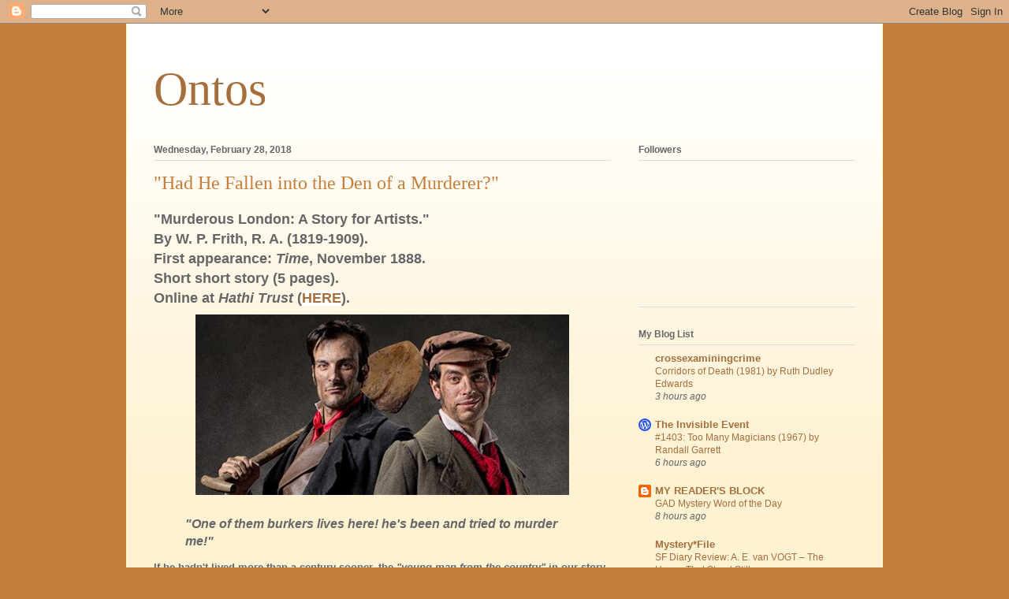

--- FILE ---
content_type: text/html; charset=UTF-8
request_url: https://carrdickson.blogspot.com/2018/02/
body_size: 46850
content:
<!DOCTYPE html>
<html class='v2' dir='ltr' lang='en'>
<head>
<link href='https://www.blogger.com/static/v1/widgets/335934321-css_bundle_v2.css' rel='stylesheet' type='text/css'/>
<meta content='width=1100' name='viewport'/>
<meta content='text/html; charset=UTF-8' http-equiv='Content-Type'/>
<meta content='blogger' name='generator'/>
<link href='https://carrdickson.blogspot.com/favicon.ico' rel='icon' type='image/x-icon'/>
<link href='http://carrdickson.blogspot.com/2018/02/' rel='canonical'/>
<link rel="alternate" type="application/atom+xml" title="Ontos - Atom" href="https://carrdickson.blogspot.com/feeds/posts/default" />
<link rel="alternate" type="application/rss+xml" title="Ontos - RSS" href="https://carrdickson.blogspot.com/feeds/posts/default?alt=rss" />
<link rel="service.post" type="application/atom+xml" title="Ontos - Atom" href="https://www.blogger.com/feeds/2222296802338385267/posts/default" />
<!--Can't find substitution for tag [blog.ieCssRetrofitLinks]-->
<meta content='http://carrdickson.blogspot.com/2018/02/' property='og:url'/>
<meta content='Ontos' property='og:title'/>
<meta content='' property='og:description'/>
<title>Ontos: February 2018</title>
<style id='page-skin-1' type='text/css'><!--
/*
-----------------------------------------------
Blogger Template Style
Name:     Ethereal
Designer: Jason Morrow
URL:      jasonmorrow.etsy.com
----------------------------------------------- */
/* Content
----------------------------------------------- */
body {
font: normal normal 13px Arial, Tahoma, Helvetica, FreeSans, sans-serif;
color: #666666;
background: #c67e3d none repeat-x scroll top left;
}
html body .content-outer {
min-width: 0;
max-width: 100%;
width: 100%;
}
a:link {
text-decoration: none;
color: #a56e3d;
}
a:visited {
text-decoration: none;
color: #949c46;
}
a:hover {
text-decoration: underline;
color: #a56e3d;
}
.main-inner {
padding-top: 15px;
}
.body-fauxcolumn-outer {
background: transparent none repeat-x scroll top center;
}
.content-fauxcolumns .fauxcolumn-inner {
background: #fff2d3 url(//www.blogblog.com/1kt/ethereal/white-fade.png) repeat-x scroll top left;
border-left: 1px solid #ffffbb;
border-right: 1px solid #ffffbb;
}
/* Flexible Background
----------------------------------------------- */
.content-fauxcolumn-outer .fauxborder-left {
width: 100%;
padding-left: 0;
margin-left: -0;
background-color: transparent;
background-image: none;
background-repeat: no-repeat;
background-position: left top;
}
.content-fauxcolumn-outer .fauxborder-right {
margin-right: -0;
width: 0;
background-color: transparent;
background-image: none;
background-repeat: no-repeat;
background-position: right top;
}
/* Columns
----------------------------------------------- */
.content-inner {
padding: 0;
}
/* Header
----------------------------------------------- */
.header-inner {
padding: 27px 0 3px;
}
.header-inner .section {
margin: 0 35px;
}
.Header h1 {
font: normal normal 60px Times, 'Times New Roman', FreeSerif, serif;
color: #a56e3d;
}
.Header h1 a {
color: #a56e3d;
}
.Header .description {
font-size: 115%;
color: #666666;
}
.header-inner .Header .titlewrapper,
.header-inner .Header .descriptionwrapper {
padding-left: 0;
padding-right: 0;
margin-bottom: 0;
}
/* Tabs
----------------------------------------------- */
.tabs-outer {
position: relative;
background: transparent;
}
.tabs-cap-top, .tabs-cap-bottom {
position: absolute;
width: 100%;
}
.tabs-cap-bottom {
bottom: 0;
}
.tabs-inner {
padding: 0;
}
.tabs-inner .section {
margin: 0 35px;
}
*+html body .tabs-inner .widget li {
padding: 1px;
}
.PageList {
border-bottom: 1px solid #fae4c2;
}
.tabs-inner .widget li.selected a,
.tabs-inner .widget li a:hover {
position: relative;
-moz-border-radius-topleft: 5px;
-moz-border-radius-topright: 5px;
-webkit-border-top-left-radius: 5px;
-webkit-border-top-right-radius: 5px;
-goog-ms-border-top-left-radius: 5px;
-goog-ms-border-top-right-radius: 5px;
border-top-left-radius: 5px;
border-top-right-radius: 5px;
background: #ffa24e none ;
color: #ffffff;
}
.tabs-inner .widget li a {
display: inline-block;
margin: 0;
margin-right: 1px;
padding: .65em 1.5em;
font: normal normal 12px Arial, Tahoma, Helvetica, FreeSans, sans-serif;
color: #666666;
background-color: #fae4c2;
-moz-border-radius-topleft: 5px;
-moz-border-radius-topright: 5px;
-webkit-border-top-left-radius: 5px;
-webkit-border-top-right-radius: 5px;
-goog-ms-border-top-left-radius: 5px;
-goog-ms-border-top-right-radius: 5px;
border-top-left-radius: 5px;
border-top-right-radius: 5px;
}
/* Headings
----------------------------------------------- */
h2 {
font: normal bold 12px Verdana, Geneva, sans-serif;
color: #666666;
}
/* Widgets
----------------------------------------------- */
.main-inner .column-left-inner {
padding: 0 0 0 20px;
}
.main-inner .column-left-inner .section {
margin-right: 0;
}
.main-inner .column-right-inner {
padding: 0 20px 0 0;
}
.main-inner .column-right-inner .section {
margin-left: 0;
}
.main-inner .section {
padding: 0;
}
.main-inner .widget {
padding: 0 0 15px;
margin: 20px 0;
border-bottom: 1px solid #dbdbdb;
}
.main-inner .widget h2 {
margin: 0;
padding: .6em 0 .5em;
}
.footer-inner .widget h2 {
padding: 0 0 .4em;
}
.main-inner .widget h2 + div, .footer-inner .widget h2 + div {
padding-top: 15px;
}
.main-inner .widget .widget-content {
margin: 0;
padding: 15px 0 0;
}
.main-inner .widget ul, .main-inner .widget #ArchiveList ul.flat {
margin: -15px -15px -15px;
padding: 0;
list-style: none;
}
.main-inner .sidebar .widget h2 {
border-bottom: 1px solid #dbdbdb;
}
.main-inner .widget #ArchiveList {
margin: -15px 0 0;
}
.main-inner .widget ul li, .main-inner .widget #ArchiveList ul.flat li {
padding: .5em 15px;
text-indent: 0;
}
.main-inner .widget #ArchiveList ul li {
padding-top: .25em;
padding-bottom: .25em;
}
.main-inner .widget ul li:first-child, .main-inner .widget #ArchiveList ul.flat li:first-child {
border-top: none;
}
.main-inner .widget ul li:last-child, .main-inner .widget #ArchiveList ul.flat li:last-child {
border-bottom: none;
}
.main-inner .widget .post-body ul {
padding: 0 2.5em;
margin: .5em 0;
list-style: disc;
}
.main-inner .widget .post-body ul li {
padding: 0.25em 0;
margin-bottom: .25em;
color: #666666;
border: none;
}
.footer-inner .widget ul {
padding: 0;
list-style: none;
}
.widget .zippy {
color: #666666;
}
/* Posts
----------------------------------------------- */
.main.section {
margin: 0 20px;
}
body .main-inner .Blog {
padding: 0;
background-color: transparent;
border: none;
}
.main-inner .widget h2.date-header {
border-bottom: 1px solid #dbdbdb;
}
.date-outer {
position: relative;
margin: 15px 0 20px;
}
.date-outer:first-child {
margin-top: 0;
}
.date-posts {
clear: both;
}
.post-outer, .inline-ad {
border-bottom: 1px solid #dbdbdb;
padding: 30px 0;
}
.post-outer {
padding-bottom: 10px;
}
.post-outer:first-child {
padding-top: 0;
border-top: none;
}
.post-outer:last-child, .inline-ad:last-child {
border-bottom: none;
}
.post-body img {
padding: 8px;
}
h3.post-title, h4 {
font: normal normal 24px Times, Times New Roman, serif;
color: #c67e3d;
}
h3.post-title a {
font: normal normal 24px Times, Times New Roman, serif;
color: #c67e3d;
text-decoration: none;
}
h3.post-title a:hover {
color: #a56e3d;
text-decoration: underline;
}
.post-header {
margin: 0 0 1.5em;
}
.post-body {
line-height: 1.4;
}
.post-footer {
margin: 1.5em 0 0;
}
#blog-pager {
padding: 15px;
}
.blog-feeds, .post-feeds {
margin: 1em 0;
text-align: center;
}
.post-outer .comments {
margin-top: 2em;
}
/* Comments
----------------------------------------------- */
.comments .comments-content .icon.blog-author {
background-repeat: no-repeat;
background-image: url([data-uri]);
}
.comments .comments-content .loadmore a {
background: #fff2d3 url(//www.blogblog.com/1kt/ethereal/white-fade.png) repeat-x scroll top left;
}
.comments .comments-content .loadmore a {
border-top: 1px solid #dbdbdb;
border-bottom: 1px solid #dbdbdb;
}
.comments .comment-thread.inline-thread {
background: #fff2d3 url(//www.blogblog.com/1kt/ethereal/white-fade.png) repeat-x scroll top left;
}
.comments .continue {
border-top: 2px solid #dbdbdb;
}
/* Footer
----------------------------------------------- */
.footer-inner {
padding: 30px 0;
overflow: hidden;
}
/* Mobile
----------------------------------------------- */
body.mobile  {
background-size: auto
}
.mobile .body-fauxcolumn-outer {
background: ;
}
.mobile .content-fauxcolumns .fauxcolumn-inner {
opacity: 0.75;
}
.mobile .content-fauxcolumn-outer .fauxborder-right {
margin-right: 0;
}
.mobile-link-button {
background-color: #ffa24e;
}
.mobile-link-button a:link, .mobile-link-button a:visited {
color: #ffffff;
}
.mobile-index-contents {
color: #444444;
}
.mobile .body-fauxcolumn-outer {
background-size: 100% auto;
}
.mobile .mobile-date-outer {
border-bottom: transparent;
}
.mobile .PageList {
border-bottom: none;
}
.mobile .tabs-inner .section {
margin: 0;
}
.mobile .tabs-inner .PageList .widget-content {
background: #ffa24e none;
color: #ffffff;
}
.mobile .tabs-inner .PageList .widget-content .pagelist-arrow {
border-left: 1px solid #ffffff;
}
.mobile .footer-inner {
overflow: visible;
}
body.mobile .AdSense {
margin: 0 -10px;
}

--></style>
<style id='template-skin-1' type='text/css'><!--
body {
min-width: 960px;
}
.content-outer, .content-fauxcolumn-outer, .region-inner {
min-width: 960px;
max-width: 960px;
_width: 960px;
}
.main-inner .columns {
padding-left: 0;
padding-right: 310px;
}
.main-inner .fauxcolumn-center-outer {
left: 0;
right: 310px;
/* IE6 does not respect left and right together */
_width: expression(this.parentNode.offsetWidth -
parseInt("0") -
parseInt("310px") + 'px');
}
.main-inner .fauxcolumn-left-outer {
width: 0;
}
.main-inner .fauxcolumn-right-outer {
width: 310px;
}
.main-inner .column-left-outer {
width: 0;
right: 100%;
margin-left: -0;
}
.main-inner .column-right-outer {
width: 310px;
margin-right: -310px;
}
#layout {
min-width: 0;
}
#layout .content-outer {
min-width: 0;
width: 800px;
}
#layout .region-inner {
min-width: 0;
width: auto;
}
body#layout div.add_widget {
padding: 8px;
}
body#layout div.add_widget a {
margin-left: 32px;
}
--></style>
<link href='https://www.blogger.com/dyn-css/authorization.css?targetBlogID=2222296802338385267&amp;zx=c0a8d1ce-1d7c-4664-9a8b-794b6d04f90f' media='none' onload='if(media!=&#39;all&#39;)media=&#39;all&#39;' rel='stylesheet'/><noscript><link href='https://www.blogger.com/dyn-css/authorization.css?targetBlogID=2222296802338385267&amp;zx=c0a8d1ce-1d7c-4664-9a8b-794b6d04f90f' rel='stylesheet'/></noscript>
<meta name='google-adsense-platform-account' content='ca-host-pub-1556223355139109'/>
<meta name='google-adsense-platform-domain' content='blogspot.com'/>

<link rel="stylesheet" href="https://fonts.googleapis.com/css2?display=swap&family=Merienda&family=Eater"></head>
<body class='loading variant-blossoms1Blue'>
<div class='navbar section' id='navbar' name='Navbar'><div class='widget Navbar' data-version='1' id='Navbar1'><script type="text/javascript">
    function setAttributeOnload(object, attribute, val) {
      if(window.addEventListener) {
        window.addEventListener('load',
          function(){ object[attribute] = val; }, false);
      } else {
        window.attachEvent('onload', function(){ object[attribute] = val; });
      }
    }
  </script>
<div id="navbar-iframe-container"></div>
<script type="text/javascript" src="https://apis.google.com/js/platform.js"></script>
<script type="text/javascript">
      gapi.load("gapi.iframes:gapi.iframes.style.bubble", function() {
        if (gapi.iframes && gapi.iframes.getContext) {
          gapi.iframes.getContext().openChild({
              url: 'https://www.blogger.com/navbar/2222296802338385267?origin\x3dhttps://carrdickson.blogspot.com',
              where: document.getElementById("navbar-iframe-container"),
              id: "navbar-iframe"
          });
        }
      });
    </script><script type="text/javascript">
(function() {
var script = document.createElement('script');
script.type = 'text/javascript';
script.src = '//pagead2.googlesyndication.com/pagead/js/google_top_exp.js';
var head = document.getElementsByTagName('head')[0];
if (head) {
head.appendChild(script);
}})();
</script>
</div></div>
<div class='body-fauxcolumns'>
<div class='fauxcolumn-outer body-fauxcolumn-outer'>
<div class='cap-top'>
<div class='cap-left'></div>
<div class='cap-right'></div>
</div>
<div class='fauxborder-left'>
<div class='fauxborder-right'></div>
<div class='fauxcolumn-inner'>
</div>
</div>
<div class='cap-bottom'>
<div class='cap-left'></div>
<div class='cap-right'></div>
</div>
</div>
</div>
<div class='content'>
<div class='content-fauxcolumns'>
<div class='fauxcolumn-outer content-fauxcolumn-outer'>
<div class='cap-top'>
<div class='cap-left'></div>
<div class='cap-right'></div>
</div>
<div class='fauxborder-left'>
<div class='fauxborder-right'></div>
<div class='fauxcolumn-inner'>
</div>
</div>
<div class='cap-bottom'>
<div class='cap-left'></div>
<div class='cap-right'></div>
</div>
</div>
</div>
<div class='content-outer'>
<div class='content-cap-top cap-top'>
<div class='cap-left'></div>
<div class='cap-right'></div>
</div>
<div class='fauxborder-left content-fauxborder-left'>
<div class='fauxborder-right content-fauxborder-right'></div>
<div class='content-inner'>
<header>
<div class='header-outer'>
<div class='header-cap-top cap-top'>
<div class='cap-left'></div>
<div class='cap-right'></div>
</div>
<div class='fauxborder-left header-fauxborder-left'>
<div class='fauxborder-right header-fauxborder-right'></div>
<div class='region-inner header-inner'>
<div class='header section' id='header' name='Header'><div class='widget Header' data-version='1' id='Header1'>
<div id='header-inner'>
<div class='titlewrapper'>
<h1 class='title'>
<a href='https://carrdickson.blogspot.com/'>
Ontos
</a>
</h1>
</div>
<div class='descriptionwrapper'>
<p class='description'><span>
</span></p>
</div>
</div>
</div></div>
</div>
</div>
<div class='header-cap-bottom cap-bottom'>
<div class='cap-left'></div>
<div class='cap-right'></div>
</div>
</div>
</header>
<div class='tabs-outer'>
<div class='tabs-cap-top cap-top'>
<div class='cap-left'></div>
<div class='cap-right'></div>
</div>
<div class='fauxborder-left tabs-fauxborder-left'>
<div class='fauxborder-right tabs-fauxborder-right'></div>
<div class='region-inner tabs-inner'>
<div class='tabs no-items section' id='crosscol' name='Cross-Column'></div>
<div class='tabs no-items section' id='crosscol-overflow' name='Cross-Column 2'></div>
</div>
</div>
<div class='tabs-cap-bottom cap-bottom'>
<div class='cap-left'></div>
<div class='cap-right'></div>
</div>
</div>
<div class='main-outer'>
<div class='main-cap-top cap-top'>
<div class='cap-left'></div>
<div class='cap-right'></div>
</div>
<div class='fauxborder-left main-fauxborder-left'>
<div class='fauxborder-right main-fauxborder-right'></div>
<div class='region-inner main-inner'>
<div class='columns fauxcolumns'>
<div class='fauxcolumn-outer fauxcolumn-center-outer'>
<div class='cap-top'>
<div class='cap-left'></div>
<div class='cap-right'></div>
</div>
<div class='fauxborder-left'>
<div class='fauxborder-right'></div>
<div class='fauxcolumn-inner'>
</div>
</div>
<div class='cap-bottom'>
<div class='cap-left'></div>
<div class='cap-right'></div>
</div>
</div>
<div class='fauxcolumn-outer fauxcolumn-left-outer'>
<div class='cap-top'>
<div class='cap-left'></div>
<div class='cap-right'></div>
</div>
<div class='fauxborder-left'>
<div class='fauxborder-right'></div>
<div class='fauxcolumn-inner'>
</div>
</div>
<div class='cap-bottom'>
<div class='cap-left'></div>
<div class='cap-right'></div>
</div>
</div>
<div class='fauxcolumn-outer fauxcolumn-right-outer'>
<div class='cap-top'>
<div class='cap-left'></div>
<div class='cap-right'></div>
</div>
<div class='fauxborder-left'>
<div class='fauxborder-right'></div>
<div class='fauxcolumn-inner'>
</div>
</div>
<div class='cap-bottom'>
<div class='cap-left'></div>
<div class='cap-right'></div>
</div>
</div>
<!-- corrects IE6 width calculation -->
<div class='columns-inner'>
<div class='column-center-outer'>
<div class='column-center-inner'>
<div class='main section' id='main' name='Main'><div class='widget Blog' data-version='1' id='Blog1'>
<div class='blog-posts hfeed'>

          <div class="date-outer">
        
<h2 class='date-header'><span>Wednesday, February 28, 2018</span></h2>

          <div class="date-posts">
        
<div class='post-outer'>
<div class='post hentry uncustomized-post-template' itemprop='blogPost' itemscope='itemscope' itemtype='http://schema.org/BlogPosting'>
<meta content='https://blogger.googleusercontent.com/img/b/R29vZ2xl/AVvXsEhBHhg1z6yPnInIQDQx256cg89dO6J69T61VM49mVDz_Tnz_BW-RoPIDe4m_RTW8n70LizajaD1Y7aVOfzYL20LFvqEzjYd7XVT7DJoxw27GN9f-rRKcyv5DAxAjrLZ3WMWN1XK4aKzIhQ3/s1600/Burke+and+Hare+%2528color%2529.jpg' itemprop='image_url'/>
<meta content='2222296802338385267' itemprop='blogId'/>
<meta content='3661855477689323613' itemprop='postId'/>
<a name='3661855477689323613'></a>
<h3 class='post-title entry-title' itemprop='name'>
<a href='https://carrdickson.blogspot.com/2018/02/had-he-fallen-into-den-of-murderer.html'>"Had He Fallen into the Den of a Murderer?"</a>
</h3>
<div class='post-header'>
<div class='post-header-line-1'></div>
</div>
<div class='post-body entry-content' id='post-body-3661855477689323613' itemprop='description articleBody'>
<b><span style="font-size: large;">"Murderous London: A Story for Artists."<br />By W. P. Frith, R. A. (1819-1909).<br />First appearance: <i>Time</i>, November 1888.<br />Short short story (5 pages).<br />Online at <i>Hathi Trust</i> (<a href="https://babel.hathitrust.org/cgi/pt?id=mdp.39015023132551;view=1up;seq=653;size=150"><span style="background-color: white;">HERE</span></a>).</span></b><br />
<div class="separator" style="clear: both; text-align: center;">
<a href="https://blogger.googleusercontent.com/img/b/R29vZ2xl/AVvXsEhBHhg1z6yPnInIQDQx256cg89dO6J69T61VM49mVDz_Tnz_BW-RoPIDe4m_RTW8n70LizajaD1Y7aVOfzYL20LFvqEzjYd7XVT7DJoxw27GN9f-rRKcyv5DAxAjrLZ3WMWN1XK4aKzIhQ3/s1600/Burke+and+Hare+%2528color%2529.jpg" style="margin-left: 1em; margin-right: 1em;"><img border="0" data-original-height="229" data-original-width="474" src="https://blogger.googleusercontent.com/img/b/R29vZ2xl/AVvXsEhBHhg1z6yPnInIQDQx256cg89dO6J69T61VM49mVDz_Tnz_BW-RoPIDe4m_RTW8n70LizajaD1Y7aVOfzYL20LFvqEzjYd7XVT7DJoxw27GN9f-rRKcyv5DAxAjrLZ3WMWN1XK4aKzIhQ3/s1600/Burke+and+Hare+%2528color%2529.jpg" /></a></div>
<blockquote class="tr_bq">
<b><i><span style="font-size: medium;">"One of them burkers lives here! he's been and tried to murder me!"</span></i></b></blockquote>
<b>If he hadn't lived more than a century sooner, the <i>"young man from the country"</i> in our story could have, on reflection, taken some solace from Chesterton's observation: <i>"The comedy of man survives the tragedy of man."</i></b><br />
<i></i><b></b><br /><b><i><span style="font-size: medium;">Resources: </span></i><br />- We know from <i>Wikipedia</i> (<a href="https://en.wikipedia.org/wiki/William_Powell_Frith"><span style="background-color: white;">HERE</span></a>) that <i>William Powell Frith</i> was an eminent artist, the <i>"greatest British painter of the social scene since Hogarth"</i>; <i>FictionMags's</i> listing shows&nbsp;</b><b>four articles signed by him about his profession, so <i>"Murderous London"</i> may have been&nbsp;</b><b>his only foray into the fictionalized anecdote.</b><br /><b>- A Bow Street Runner makes an appearance in our story; go to <i>Wikipedia</i> (<a href="https://en.wikipedia.org/wiki/Bow_Street_Runners"><span style="background-color: white;">HERE</span></a>) for more about <i>"London's first professional police force."</i></b><br />
<div class="separator" style="clear: both; text-align: center;">
<a href="https://blogger.googleusercontent.com/img/b/R29vZ2xl/AVvXsEjgpKSS2jM1_egb9oFQoR4xlwe5MDziwMby1ie_l56wYGQWcIWSpavyZVKoz8QFJ8L7HGQHPX0MGC1aKHyEoxvWmRbVVWr3uaBPPIl90myEzMZYVu1boyPpmDu8J3_Ha5rrjbhAYvLCn3XA/s1600/%2527The+First+English+Detectives+-+The+Bow+Street+Runners+and+the+Policing+of+London%252C+1750-1840%2527+cover.jpg" style="margin-left: 1em; margin-right: 1em;"><img border="0" data-original-height="630" data-original-width="396" src="https://blogger.googleusercontent.com/img/b/R29vZ2xl/AVvXsEjgpKSS2jM1_egb9oFQoR4xlwe5MDziwMby1ie_l56wYGQWcIWSpavyZVKoz8QFJ8L7HGQHPX0MGC1aKHyEoxvWmRbVVWr3uaBPPIl90myEzMZYVu1boyPpmDu8J3_Ha5rrjbhAYvLCn3XA/s1600/%2527The+First+English+Detectives+-+The+Bow+Street+Runners+and+the+Policing+of+London%252C+1750-1840%2527+cover.jpg" /></a></div>
<b>- For their activities William Burke and William Hare could not have escaped the notoriety that even today attaches to their names; for just about everything you'll ever need to know about these two gentlemen, see <i>Wikipedia</i> (<a href="https://en.wikipedia.org/wiki/Burke_and_Hare_murders"><span style="background-color: white;">HERE</span></a>), <i>The Worlds of Burke and Hare</i> (<a href="http://burkeandhare.com/"><span style="background-color: white;">HERE</span></a>), <i>Historic UK</i> (<a href="http://www.historic-uk.com/HistoryUK/HistoryofScotland/Burke-Hare-infamous-murderers-graverobbers/"><span style="background-color: white;">HERE</span></a>), and <i>Wikipedia</i> again (<a href="https://en.wikipedia.org/wiki/Burke_%26_Hare_(2010_film)"><span style="background-color: white;">HERE</span></a>) and (<a href="https://en.wikipedia.org/wiki/The_Body_Snatcher_(film)"><span style="background-color: white;">HERE</span></a>).</b><br />
<div class="separator" style="clear: both; text-align: center;">
<a href="https://blogger.googleusercontent.com/img/b/R29vZ2xl/AVvXsEhiEr5lCf0FNSlMt4viFYEi53RBKxS4DZOLZSknF7B8dbscT3WZBDtX-Mn8vjZyP1JuiMJTJGVlaRxSb5IqdIjVgalP0HFJMx2GjSTWzwZuBhPWgVwa62XYYYdlPa13lF021J2UFK0P8xQu/s1600/Burke+and+Hare.jpg" style="margin-left: 1em; margin-right: 1em;"><img border="0" data-original-height="500" data-original-width="800" height="200" src="https://blogger.googleusercontent.com/img/b/R29vZ2xl/AVvXsEhiEr5lCf0FNSlMt4viFYEi53RBKxS4DZOLZSknF7B8dbscT3WZBDtX-Mn8vjZyP1JuiMJTJGVlaRxSb5IqdIjVgalP0HFJMx2GjSTWzwZuBhPWgVwa62XYYYdlPa13lF021J2UFK0P8xQu/s320/Burke+and+Hare.jpg" width="320" /></a></div>
~~~~~~~~~~~~~~~~~~~~~~~~~~~~~~~~~~~~~~~~~~~~~~~~~~~~~~~~~~~~~~~~~~~~~~~~~~~
<div style='clear: both;'></div>
</div>
<div class='post-footer'>
<div class='post-footer-line post-footer-line-1'>
<span class='post-author vcard'>
Posted by
<span class='fn' itemprop='author' itemscope='itemscope' itemtype='http://schema.org/Person'>
<meta content='https://www.blogger.com/profile/17182471386130948540' itemprop='url'/>
<a class='g-profile' href='https://www.blogger.com/profile/17182471386130948540' rel='author' title='author profile'>
<span itemprop='name'>Mike Gray</span>
</a>
</span>
</span>
<span class='post-timestamp'>
at
<meta content='http://carrdickson.blogspot.com/2018/02/had-he-fallen-into-den-of-murderer.html' itemprop='url'/>
<a class='timestamp-link' href='https://carrdickson.blogspot.com/2018/02/had-he-fallen-into-den-of-murderer.html' rel='bookmark' title='permanent link'><abbr class='published' itemprop='datePublished' title='2018-02-28T07:00:00-08:00'>7:00&#8239;AM</abbr></a>
</span>
<span class='post-comment-link'>
<a class='comment-link' href='https://carrdickson.blogspot.com/2018/02/had-he-fallen-into-den-of-murderer.html#comment-form' onclick=''>
No comments:
  </a>
</span>
<span class='post-icons'>
<span class='item-control blog-admin pid-965852152'>
<a href='https://www.blogger.com/post-edit.g?blogID=2222296802338385267&postID=3661855477689323613&from=pencil' title='Edit Post'>
<img alt='' class='icon-action' height='18' src='https://resources.blogblog.com/img/icon18_edit_allbkg.gif' width='18'/>
</a>
</span>
</span>
<div class='post-share-buttons goog-inline-block'>
<a class='goog-inline-block share-button sb-email' href='https://www.blogger.com/share-post.g?blogID=2222296802338385267&postID=3661855477689323613&target=email' target='_blank' title='Email This'><span class='share-button-link-text'>Email This</span></a><a class='goog-inline-block share-button sb-blog' href='https://www.blogger.com/share-post.g?blogID=2222296802338385267&postID=3661855477689323613&target=blog' onclick='window.open(this.href, "_blank", "height=270,width=475"); return false;' target='_blank' title='BlogThis!'><span class='share-button-link-text'>BlogThis!</span></a><a class='goog-inline-block share-button sb-twitter' href='https://www.blogger.com/share-post.g?blogID=2222296802338385267&postID=3661855477689323613&target=twitter' target='_blank' title='Share to X'><span class='share-button-link-text'>Share to X</span></a><a class='goog-inline-block share-button sb-facebook' href='https://www.blogger.com/share-post.g?blogID=2222296802338385267&postID=3661855477689323613&target=facebook' onclick='window.open(this.href, "_blank", "height=430,width=640"); return false;' target='_blank' title='Share to Facebook'><span class='share-button-link-text'>Share to Facebook</span></a><a class='goog-inline-block share-button sb-pinterest' href='https://www.blogger.com/share-post.g?blogID=2222296802338385267&postID=3661855477689323613&target=pinterest' target='_blank' title='Share to Pinterest'><span class='share-button-link-text'>Share to Pinterest</span></a>
</div>
</div>
<div class='post-footer-line post-footer-line-2'>
<span class='post-labels'>
</span>
</div>
<div class='post-footer-line post-footer-line-3'>
<span class='post-location'>
</span>
</div>
</div>
</div>
</div>

          </div></div>
        

          <div class="date-outer">
        
<h2 class='date-header'><span>Tuesday, February 27, 2018</span></h2>

          <div class="date-posts">
        
<div class='post-outer'>
<div class='post hentry uncustomized-post-template' itemprop='blogPost' itemscope='itemscope' itemtype='http://schema.org/BlogPosting'>
<meta content='https://blogger.googleusercontent.com/img/b/R29vZ2xl/AVvXsEiw-S4SwIZhCEc3hCp3kjYRHAnJbkx8oUlejuGPfBvjfq59xB5kwwabQHh1tdEQ2XbmWFpFWC4Fj9-XL0Xvh27jw3GZllkO6_9BUgFjqB6ZhOuhwUPjkejTuruHRQuH-jiF_SW6s4PkCwdu/s1600/%2527Adventure%2527+cover%252C+February+1911.jpg' itemprop='image_url'/>
<meta content='2222296802338385267' itemprop='blogId'/>
<meta content='2694929567029144927' itemprop='postId'/>
<a name='2694929567029144927'></a>
<h3 class='post-title entry-title' itemprop='name'>
<a href='https://carrdickson.blogspot.com/2018/02/a-bullet-starred-plating-between-gauges.html'>"A Bullet Starred the Plating Between the Gauges"</a>
</h3>
<div class='post-header'>
<div class='post-header-line-1'></div>
</div>
<div class='post-body entry-content' id='post-body-2694929567029144927' itemprop='description articleBody'>
<b><span style="font-size: large;">"The Ends of Justice."<br />By C. Langton Clarke (1857-1936).<br />First appearance: <i>Adventure</i>, February 1911.<br />Short short story (5 pages).<br />Online at <i>Archive.org</i> (<a href="https://archive.org/stream/AdventureV001N04191102/Adventure%20v001%20n04%20%5B1911-02%5D#page/n63/mode/1up"><span style="background-color: white;">HERE</span></a>).</span></b><br />
<div class="separator" style="clear: both; text-align: center;">
<a href="https://blogger.googleusercontent.com/img/b/R29vZ2xl/AVvXsEiw-S4SwIZhCEc3hCp3kjYRHAnJbkx8oUlejuGPfBvjfq59xB5kwwabQHh1tdEQ2XbmWFpFWC4Fj9-XL0Xvh27jw3GZllkO6_9BUgFjqB6ZhOuhwUPjkejTuruHRQuH-jiF_SW6s4PkCwdu/s1600/%2527Adventure%2527+cover%252C+February+1911.jpg" style="margin-left: 1em; margin-right: 1em;"><img border="0" data-original-height="745" data-original-width="505" src="https://blogger.googleusercontent.com/img/b/R29vZ2xl/AVvXsEiw-S4SwIZhCEc3hCp3kjYRHAnJbkx8oUlejuGPfBvjfq59xB5kwwabQHh1tdEQ2XbmWFpFWC4Fj9-XL0Xvh27jw3GZllkO6_9BUgFjqB6ZhOuhwUPjkejTuruHRQuH-jiF_SW6s4PkCwdu/s1600/%2527Adventure%2527+cover%252C+February+1911.jpg" /></a></div>
<blockquote class="tr_bq">
<b><i><span style="font-size: medium;">"From back of the tender came the sound of a pistol-shot and a cry of agony."</span></i></b></blockquote>
<b>Blood, they say, is thicker than water; sometimes, though, it can be even thicker than the iron-clad strictures of the law . . .</b><br />
<div class="separator" style="clear: both; text-align: center;">
<a href="https://blogger.googleusercontent.com/img/b/R29vZ2xl/AVvXsEheqWhnvSj1ZVxFliZANXOp0it_nZASdmZdjs9UruZMVI0hh9222oX7K9BAsBT3Zv4U08cArnwWkgZRFnGYZVTKac3_TQ7PNdUbGTL-fMox2VDZkug5qsNO2QxQXPtPd4mPrtXoLbHNS9LR/s1600/%2527The+Ends+of+Justice%2527+illo.jpg" style="margin-left: 1em; margin-right: 1em;"><img border="0" data-original-height="276" data-original-width="428" src="https://blogger.googleusercontent.com/img/b/R29vZ2xl/AVvXsEheqWhnvSj1ZVxFliZANXOp0it_nZASdmZdjs9UruZMVI0hh9222oX7K9BAsBT3Zv4U08cArnwWkgZRFnGYZVTKac3_TQ7PNdUbGTL-fMox2VDZkug5qsNO2QxQXPtPd4mPrtXoLbHNS9LR/s1600/%2527The+Ends+of+Justice%2527+illo.jpg" /></a></div>
<b><i><span style="font-size: medium;">Resources:</span></i><br />- <i><a href="http://www.philsp.com/homeville/FMI/a/a08.htm">FictionMags</a></i> describes <i>C. Langton Clarke</i>: <i>"Editor, journalist and engineer. Born in England; died in Toronto, Canada."</i></b><br />
<table align="center" cellpadding="0" cellspacing="0" class="tr-caption-container" style="margin-left: auto; margin-right: auto; text-align: center;"><tbody>
<tr><td style="text-align: center;"><a href="https://blogger.googleusercontent.com/img/b/R29vZ2xl/AVvXsEgjpH6UFY8hy231BvYyiNWH1BeAo0yqeGvROdv41NLc63tKvKk36w65PDJQP0YbdSZiaBa7BO6WMyOqc9m4KTInpFLWpFO1lfv42l0KMeNs63DNS2D5K_q32IwJdu0Xn4kC_5vsTEDxzwyf/s1600/Train+-+Steam+locomotive+%2528parts+diagram%2529.jpg" style="margin-left: auto; margin-right: auto;"><img border="0" data-original-height="255" data-original-width="600" height="170" src="https://blogger.googleusercontent.com/img/b/R29vZ2xl/AVvXsEgjpH6UFY8hy231BvYyiNWH1BeAo0yqeGvROdv41NLc63tKvKk36w65PDJQP0YbdSZiaBa7BO6WMyOqc9m4KTInpFLWpFO1lfv42l0KMeNs63DNS2D5K_q32IwJdu0Xn4kC_5vsTEDxzwyf/s400/Train+-+Steam+locomotive+%2528parts+diagram%2529.jpg" width="400" /></a></td></tr>
<tr><td class="tr-caption" style="text-align: center;"><b><i><span style="font-size: small;">(Click on image to enlarge.)</span></i></b></td></tr>
</tbody></table>
<b>- In case you're wondering what "<i>ballast</i>" might be, see the short article on <i>American-Rails.com</i> (<a href="https://www.american-rails.com/ballast.html"><span style="background-color: white;">HERE</span></a>):<span face="&quot;verdana&quot; , sans-serif"></span><span face="&quot;verdana&quot; , sans-serif"></span></b><br />
<b><br /></b>
<b>&nbsp; "<span face="&quot;verdana&quot; , sans-serif">Although it may just look like plain ole gravel this stone <i>[ballast]</i> plays a vital role in acting as a support base for the railroad ties and rails as well as allowing for proper drainage of water away from the rails (which is why the stone is always sloped downward and away from tra</span><span face="&quot;verdana&quot; , sans-serif">ck)."</span></b><br />
<b><span face="&quot;verdana&quot; , sans-serif"><br /></span></b>
<br />
<div class="separator" style="clear: both; text-align: center;">
<a href="https://blogger.googleusercontent.com/img/b/R29vZ2xl/AVvXsEgFCen6Yf6z3Vx3TT5aW8ZYUSjHiatvyJZeIqVr2IzK5dFNX3I01SI4yBg6gQ-wl8ITBdFwm-3nRny0SEMhspfIjuH3FXyVqxenmtpCTOEQwEaA2EOXjJhOczQFozuuW0n4heJ2r6BFddcy/s1600/Train+-+Railroad+tracks.jpg" style="margin-left: 1em; margin-right: 1em;"><img border="0" data-original-height="1000" data-original-width="1600" height="250" src="https://blogger.googleusercontent.com/img/b/R29vZ2xl/AVvXsEgFCen6Yf6z3Vx3TT5aW8ZYUSjHiatvyJZeIqVr2IzK5dFNX3I01SI4yBg6gQ-wl8ITBdFwm-3nRny0SEMhspfIjuH3FXyVqxenmtpCTOEQwEaA2EOXjJhOczQFozuuW0n4heJ2r6BFddcy/s400/Train+-+Railroad+tracks.jpg" width="400" /></a></div>
<br />
<b>The bottom line: <i>"For children are innocent and love justice, while most of us are wicked and naturally prefer mercy." <br />&nbsp; &#8213; <a href="https://en.wikipedia.org/wiki/G._K._Chesterton"><span style="background-color: white;">G. K. C.</span></a></i></b><br />
~~~~~~~~~~~~~~~~~~~~~~~~~~~~~~~~~~~~~~~~~~~~~~~~~~~~~~~~~~~~~~~~~~~~~~~~~~~~
<div style='clear: both;'></div>
</div>
<div class='post-footer'>
<div class='post-footer-line post-footer-line-1'>
<span class='post-author vcard'>
Posted by
<span class='fn' itemprop='author' itemscope='itemscope' itemtype='http://schema.org/Person'>
<meta content='https://www.blogger.com/profile/17182471386130948540' itemprop='url'/>
<a class='g-profile' href='https://www.blogger.com/profile/17182471386130948540' rel='author' title='author profile'>
<span itemprop='name'>Mike Gray</span>
</a>
</span>
</span>
<span class='post-timestamp'>
at
<meta content='http://carrdickson.blogspot.com/2018/02/a-bullet-starred-plating-between-gauges.html' itemprop='url'/>
<a class='timestamp-link' href='https://carrdickson.blogspot.com/2018/02/a-bullet-starred-plating-between-gauges.html' rel='bookmark' title='permanent link'><abbr class='published' itemprop='datePublished' title='2018-02-27T07:00:00-08:00'>7:00&#8239;AM</abbr></a>
</span>
<span class='post-comment-link'>
<a class='comment-link' href='https://carrdickson.blogspot.com/2018/02/a-bullet-starred-plating-between-gauges.html#comment-form' onclick=''>
No comments:
  </a>
</span>
<span class='post-icons'>
<span class='item-control blog-admin pid-965852152'>
<a href='https://www.blogger.com/post-edit.g?blogID=2222296802338385267&postID=2694929567029144927&from=pencil' title='Edit Post'>
<img alt='' class='icon-action' height='18' src='https://resources.blogblog.com/img/icon18_edit_allbkg.gif' width='18'/>
</a>
</span>
</span>
<div class='post-share-buttons goog-inline-block'>
<a class='goog-inline-block share-button sb-email' href='https://www.blogger.com/share-post.g?blogID=2222296802338385267&postID=2694929567029144927&target=email' target='_blank' title='Email This'><span class='share-button-link-text'>Email This</span></a><a class='goog-inline-block share-button sb-blog' href='https://www.blogger.com/share-post.g?blogID=2222296802338385267&postID=2694929567029144927&target=blog' onclick='window.open(this.href, "_blank", "height=270,width=475"); return false;' target='_blank' title='BlogThis!'><span class='share-button-link-text'>BlogThis!</span></a><a class='goog-inline-block share-button sb-twitter' href='https://www.blogger.com/share-post.g?blogID=2222296802338385267&postID=2694929567029144927&target=twitter' target='_blank' title='Share to X'><span class='share-button-link-text'>Share to X</span></a><a class='goog-inline-block share-button sb-facebook' href='https://www.blogger.com/share-post.g?blogID=2222296802338385267&postID=2694929567029144927&target=facebook' onclick='window.open(this.href, "_blank", "height=430,width=640"); return false;' target='_blank' title='Share to Facebook'><span class='share-button-link-text'>Share to Facebook</span></a><a class='goog-inline-block share-button sb-pinterest' href='https://www.blogger.com/share-post.g?blogID=2222296802338385267&postID=2694929567029144927&target=pinterest' target='_blank' title='Share to Pinterest'><span class='share-button-link-text'>Share to Pinterest</span></a>
</div>
</div>
<div class='post-footer-line post-footer-line-2'>
<span class='post-labels'>
</span>
</div>
<div class='post-footer-line post-footer-line-3'>
<span class='post-location'>
</span>
</div>
</div>
</div>
</div>

          </div></div>
        

          <div class="date-outer">
        
<h2 class='date-header'><span>Monday, February 26, 2018</span></h2>

          <div class="date-posts">
        
<div class='post-outer'>
<div class='post hentry uncustomized-post-template' itemprop='blogPost' itemscope='itemscope' itemtype='http://schema.org/BlogPosting'>
<meta content='https://blogger.googleusercontent.com/img/b/R29vZ2xl/AVvXsEjbaeDVm1dPgg5IvsApCuZiU0bPRaCzcKWbxpZW3Mocha_xT3_AN-G8xqo9p8AOZ1ODBGVc9HuYdWVejlRSPrFSRuiLYeLmnurzp3NbBUYilfy09J-3HrAMSEUNllwOQY0ivliDDj9NbCHU/s1600/%2527Worlds+of+IF%2527+cover%252C+August+1973.jpg' itemprop='image_url'/>
<meta content='2222296802338385267' itemprop='blogId'/>
<meta content='6539740939894669056' itemprop='postId'/>
<a name='6539740939894669056'></a>
<h3 class='post-title entry-title' itemprop='name'>
<a href='https://carrdickson.blogspot.com/2018/02/you-didnt-happen-to-see-which-one-cut.html'>"You Didn't Happen to See Which One Cut Your Throat?"</a>
</h3>
<div class='post-header'>
<div class='post-header-line-1'></div>
</div>
<div class='post-body entry-content' id='post-body-6539740939894669056' itemprop='description articleBody'>
<b><span style="font-size: large;">"Support Your Local Police."<br />By David Magil (?-?).<br />First appearance: <i>Worlds of IF,</i> July-August 1973.<br />Short story (13 pages).<br />Online at <i>Archive.org</i> (<a href="https://archive.org/stream/1973-08_IF#page/n93/mode/1up"><span style="background-color: white;">HERE</span></a>).<br /><i>(Parental caution: Some mild expletives.)</i></span></b><br />
<div class="separator" style="clear: both; text-align: center;">
<a href="https://blogger.googleusercontent.com/img/b/R29vZ2xl/AVvXsEjbaeDVm1dPgg5IvsApCuZiU0bPRaCzcKWbxpZW3Mocha_xT3_AN-G8xqo9p8AOZ1ODBGVc9HuYdWVejlRSPrFSRuiLYeLmnurzp3NbBUYilfy09J-3HrAMSEUNllwOQY0ivliDDj9NbCHU/s1600/%2527Worlds+of+IF%2527+cover%252C+August+1973.jpg" style="margin-left: 1em; margin-right: 1em;"><img border="0" data-original-height="500" data-original-width="344" src="https://blogger.googleusercontent.com/img/b/R29vZ2xl/AVvXsEjbaeDVm1dPgg5IvsApCuZiU0bPRaCzcKWbxpZW3Mocha_xT3_AN-G8xqo9p8AOZ1ODBGVc9HuYdWVejlRSPrFSRuiLYeLmnurzp3NbBUYilfy09J-3HrAMSEUNllwOQY0ivliDDj9NbCHU/s1600/%2527Worlds+of+IF%2527+cover%252C+August+1973.jpg" /></a></div>
<blockquote class="tr_bq">
<b><i><span style="font-size: medium;">"Such a disorderly young lady! How come she was working for law and order?"</span></i></b></blockquote>
<b>Detective Mike Winsor's humdrum life is going along about as badly as could be expected until he has a very close encounter with an eye-achingly gorgeous baby-doll (<i>"Hi"</i>) who really, truly needs ten million dollars and&#8212;perhaps more significantly&#8212;absolutely refuses&nbsp;</b><b>to stay dead . . .</b><br />
<div class="separator" style="clear: both; text-align: center;">
<a href="https://blogger.googleusercontent.com/img/b/R29vZ2xl/AVvXsEiXe99W5ExM5GDJY9TKBJw6UgzDcc10NvvZubKbmM-U70pVJeSw32pHHRumD7HPY0JuEeFBxnIqpL2LAIjLUUOEHJVVJa6PgzjdA78YdmJOdIf1hFj36UPA80Cih8hkNpJrj6hrLglD50Xa/s1600/%2527Support+Your+Local+Police%2527+illo.jpg" style="margin-left: 1em; margin-right: 1em;"><img border="0" data-original-height="478" data-original-width="163" src="https://blogger.googleusercontent.com/img/b/R29vZ2xl/AVvXsEiXe99W5ExM5GDJY9TKBJw6UgzDcc10NvvZubKbmM-U70pVJeSw32pHHRumD7HPY0JuEeFBxnIqpL2LAIjLUUOEHJVVJa6PgzjdA78YdmJOdIf1hFj36UPA80Cih8hkNpJrj6hrLglD50Xa/s1600/%2527Support+Your+Local+Police%2527+illo.jpg" /></a></div>
<b><i><span style="font-size: medium;">Resource:</span></i><br />- <i>David Magil's</i> minuscule <i>ISFDb</i> bibliography is (<a href="http://www.isfdb.org/cgi-bin/ea.cgi?13129"><span style="background-color: white;">HERE</span></a>).</b><br />
<b></b>~~~~~~~~~~~~~~~~~~~~~~~~~~~~~~~~~~~~~~~~~~~~~~~~~~~~~~~~~~~~~~~~~~~~~~~~~~~~
<div style='clear: both;'></div>
</div>
<div class='post-footer'>
<div class='post-footer-line post-footer-line-1'>
<span class='post-author vcard'>
Posted by
<span class='fn' itemprop='author' itemscope='itemscope' itemtype='http://schema.org/Person'>
<meta content='https://www.blogger.com/profile/17182471386130948540' itemprop='url'/>
<a class='g-profile' href='https://www.blogger.com/profile/17182471386130948540' rel='author' title='author profile'>
<span itemprop='name'>Mike Gray</span>
</a>
</span>
</span>
<span class='post-timestamp'>
at
<meta content='http://carrdickson.blogspot.com/2018/02/you-didnt-happen-to-see-which-one-cut.html' itemprop='url'/>
<a class='timestamp-link' href='https://carrdickson.blogspot.com/2018/02/you-didnt-happen-to-see-which-one-cut.html' rel='bookmark' title='permanent link'><abbr class='published' itemprop='datePublished' title='2018-02-26T07:00:00-08:00'>7:00&#8239;AM</abbr></a>
</span>
<span class='post-comment-link'>
<a class='comment-link' href='https://carrdickson.blogspot.com/2018/02/you-didnt-happen-to-see-which-one-cut.html#comment-form' onclick=''>
No comments:
  </a>
</span>
<span class='post-icons'>
<span class='item-control blog-admin pid-965852152'>
<a href='https://www.blogger.com/post-edit.g?blogID=2222296802338385267&postID=6539740939894669056&from=pencil' title='Edit Post'>
<img alt='' class='icon-action' height='18' src='https://resources.blogblog.com/img/icon18_edit_allbkg.gif' width='18'/>
</a>
</span>
</span>
<div class='post-share-buttons goog-inline-block'>
<a class='goog-inline-block share-button sb-email' href='https://www.blogger.com/share-post.g?blogID=2222296802338385267&postID=6539740939894669056&target=email' target='_blank' title='Email This'><span class='share-button-link-text'>Email This</span></a><a class='goog-inline-block share-button sb-blog' href='https://www.blogger.com/share-post.g?blogID=2222296802338385267&postID=6539740939894669056&target=blog' onclick='window.open(this.href, "_blank", "height=270,width=475"); return false;' target='_blank' title='BlogThis!'><span class='share-button-link-text'>BlogThis!</span></a><a class='goog-inline-block share-button sb-twitter' href='https://www.blogger.com/share-post.g?blogID=2222296802338385267&postID=6539740939894669056&target=twitter' target='_blank' title='Share to X'><span class='share-button-link-text'>Share to X</span></a><a class='goog-inline-block share-button sb-facebook' href='https://www.blogger.com/share-post.g?blogID=2222296802338385267&postID=6539740939894669056&target=facebook' onclick='window.open(this.href, "_blank", "height=430,width=640"); return false;' target='_blank' title='Share to Facebook'><span class='share-button-link-text'>Share to Facebook</span></a><a class='goog-inline-block share-button sb-pinterest' href='https://www.blogger.com/share-post.g?blogID=2222296802338385267&postID=6539740939894669056&target=pinterest' target='_blank' title='Share to Pinterest'><span class='share-button-link-text'>Share to Pinterest</span></a>
</div>
</div>
<div class='post-footer-line post-footer-line-2'>
<span class='post-labels'>
</span>
</div>
<div class='post-footer-line post-footer-line-3'>
<span class='post-location'>
</span>
</div>
</div>
</div>
</div>

          </div></div>
        

          <div class="date-outer">
        
<h2 class='date-header'><span>Friday, February 23, 2018</span></h2>

          <div class="date-posts">
        
<div class='post-outer'>
<div class='post hentry uncustomized-post-template' itemprop='blogPost' itemscope='itemscope' itemtype='http://schema.org/BlogPosting'>
<meta content='https://blogger.googleusercontent.com/img/b/R29vZ2xl/AVvXsEhTVf66S5DvH04jS9X0B-NCJAyv4o2_kdfL-aPLldaBmK-N6e233X04skbZmFwFKMQIEbudiXA6Sv0WmODO1qVoQwJ57L5AUSyhKKG4Oh26eFlGSb1r9rrjt89US2138hzwNoH6SggDTbop/s1600/%2527The+Stolen+Emerald%2527+illo+1.jpg' itemprop='image_url'/>
<meta content='2222296802338385267' itemprop='blogId'/>
<meta content='9130574416669145201' itemprop='postId'/>
<a name='9130574416669145201'></a>
<h3 class='post-title entry-title' itemprop='name'>
<a href='https://carrdickson.blogspot.com/2018/02/can-you-get-sherlock-holmes-by-wireless.html'>"Can You Get Sherlock Holmes by Wireless?"</a>
</h3>
<div class='post-header'>
<div class='post-header-line-1'></div>
</div>
<div class='post-body entry-content' id='post-body-9130574416669145201' itemprop='description articleBody'>
<b><span style="font-size: large;">"The Stolen Emerald."<br />By Harris Merton Lyon (1881-1916).<br />First appearance: <i>Hampton's Magazine,</i> March 1912.<br />Short short story (6 pages, 3 illos).<br />Online at <i>Hathi Trust</i> starting (<a href="https://babel.hathitrust.org/cgi/pt?id=wu.89066344888;view=1up;seq=127;size=125"><span style="background-color: white;">HERE</span></a>) and finishing (<a href="https://babel.hathitrust.org/cgi/pt?id=wu.89066344888;view=1up;seq=162;size=125"><span style="background-color: white;">HERE</span></a>).<br /><i>(Note: Use "Full Screen" for the full effect.)</i></span></b><br />
<div class="separator" style="clear: both; text-align: center;">
<a href="https://blogger.googleusercontent.com/img/b/R29vZ2xl/AVvXsEhTVf66S5DvH04jS9X0B-NCJAyv4o2_kdfL-aPLldaBmK-N6e233X04skbZmFwFKMQIEbudiXA6Sv0WmODO1qVoQwJ57L5AUSyhKKG4Oh26eFlGSb1r9rrjt89US2138hzwNoH6SggDTbop/s1600/%2527The+Stolen+Emerald%2527+illo+1.jpg" imageanchor="1" style="margin-left: 1em; margin-right: 1em;"><img border="0" data-original-height="604" data-original-width="397" src="https://blogger.googleusercontent.com/img/b/R29vZ2xl/AVvXsEhTVf66S5DvH04jS9X0B-NCJAyv4o2_kdfL-aPLldaBmK-N6e233X04skbZmFwFKMQIEbudiXA6Sv0WmODO1qVoQwJ57L5AUSyhKKG4Oh26eFlGSb1r9rrjt89US2138hzwNoH6SggDTbop/s1600/%2527The+Stolen+Emerald%2527+illo+1.jpg" /></a></div>
<blockquote class="tr_bq">
"<b><i>H. says he can't come, as he is working on the case of the nearsighted crown jewel thief. Look up Mr. John Raffles, of 1111 Broadway."</i></b></blockquote>
<b>When it comes to finding the purloined Nero emerald, the right man for the job might not be a man at all . . .</b><br />
<div class="separator" style="clear: both; text-align: center;">
<a href="https://blogger.googleusercontent.com/img/b/R29vZ2xl/AVvXsEg_LSP5F6qVBl2_ynhZ7gDbKGijnZOSifi-mPPqotB3SdkwdcF7O0zLmy48XsGnO_49ml-LnW-cja1FfIflfQq9ZSvzP8nZ2N52OB7XmRlkKaMO2er9nMZfkjeyUbLd6KM7AVkX_W3vmT3h/s1600/%2527The+Stolen+Emerald%2527+illo+2.jpg" imageanchor="1" style="margin-left: 1em; margin-right: 1em;"><img border="0" data-original-height="527" data-original-width="745" height="282" src="https://blogger.googleusercontent.com/img/b/R29vZ2xl/AVvXsEg_LSP5F6qVBl2_ynhZ7gDbKGijnZOSifi-mPPqotB3SdkwdcF7O0zLmy48XsGnO_49ml-LnW-cja1FfIflfQq9ZSvzP8nZ2N52OB7XmRlkKaMO2er9nMZfkjeyUbLd6KM7AVkX_W3vmT3h/s400/%2527The+Stolen+Emerald%2527+illo+2.jpg" width="400" /></a></div>
<b><i>Typo:</i> "the trouble had <i>began</i>"</b><br />
<b></b><br />
<b><i>Resources:</i><br />- <a href="http://www.philsp.com/homeville/fmi/0start.htm"><i><span style="background-color: white;">FictionMags's</span></i></a> chronological list of <i>Harris Merton Lyon's</i> output from 1907 to his death in 1916 (with one posthumously published tale) shows that most of it was humorous stories.</b><br />
<div class="separator" style="clear: both; text-align: center;">
<a href="https://blogger.googleusercontent.com/img/b/R29vZ2xl/AVvXsEj4VNRssIEMMFB_yz_hGyTlL-TK-2dk5pN_1CqeDtwhthM9LdVYC5CqkLK-pb8SePSDiDA54lg6QVthpMIfisulfBtbRMOtiRfdbfpF5IXZgZsxfE_YHRY8EqYZa1Kpz9TSVP0m5HqzrtD4/s1600/%2527The+Stolen+Emerald%2527+illo+3.jpg" imageanchor="1" style="margin-left: 1em; margin-right: 1em;"><img border="0" data-original-height="604" data-original-width="751" height="321" src="https://blogger.googleusercontent.com/img/b/R29vZ2xl/AVvXsEj4VNRssIEMMFB_yz_hGyTlL-TK-2dk5pN_1CqeDtwhthM9LdVYC5CqkLK-pb8SePSDiDA54lg6QVthpMIfisulfBtbRMOtiRfdbfpF5IXZgZsxfE_YHRY8EqYZa1Kpz9TSVP0m5HqzrtD4/s400/%2527The+Stolen+Emerald%2527+illo+3.jpg" width="400" /></a></div>
<b>- The reference to Arsène Lupin's picking the pocket of the Sage of Baker Street is from Maurice Leblanc's "Sherlock Holmes Arrives Too Late" (1907), online at <i>David Stewart's</i> collection (<a href="http://historicaltexts.org/Mystery/Leblanc/Leblanc%20(1907.09)%20Sherlock%20Holmes%20Arrives%20Too%20Late.pdf"><span style="background-color: white;">HERE</span></a>).</b><br />
<b>~~~~~~~~~~~~~~~~~~~~~~~~~~~~~~~~~~~~~~~~~~~~~~~~~~~~~~~~~~~~~~~~~~~~~~~~~~~~</b>
<div style='clear: both;'></div>
</div>
<div class='post-footer'>
<div class='post-footer-line post-footer-line-1'>
<span class='post-author vcard'>
Posted by
<span class='fn' itemprop='author' itemscope='itemscope' itemtype='http://schema.org/Person'>
<meta content='https://www.blogger.com/profile/17182471386130948540' itemprop='url'/>
<a class='g-profile' href='https://www.blogger.com/profile/17182471386130948540' rel='author' title='author profile'>
<span itemprop='name'>Mike Gray</span>
</a>
</span>
</span>
<span class='post-timestamp'>
at
<meta content='http://carrdickson.blogspot.com/2018/02/can-you-get-sherlock-holmes-by-wireless.html' itemprop='url'/>
<a class='timestamp-link' href='https://carrdickson.blogspot.com/2018/02/can-you-get-sherlock-holmes-by-wireless.html' rel='bookmark' title='permanent link'><abbr class='published' itemprop='datePublished' title='2018-02-23T11:42:00-08:00'>11:42&#8239;AM</abbr></a>
</span>
<span class='post-comment-link'>
<a class='comment-link' href='https://carrdickson.blogspot.com/2018/02/can-you-get-sherlock-holmes-by-wireless.html#comment-form' onclick=''>
No comments:
  </a>
</span>
<span class='post-icons'>
<span class='item-control blog-admin pid-965852152'>
<a href='https://www.blogger.com/post-edit.g?blogID=2222296802338385267&postID=9130574416669145201&from=pencil' title='Edit Post'>
<img alt='' class='icon-action' height='18' src='https://resources.blogblog.com/img/icon18_edit_allbkg.gif' width='18'/>
</a>
</span>
</span>
<div class='post-share-buttons goog-inline-block'>
<a class='goog-inline-block share-button sb-email' href='https://www.blogger.com/share-post.g?blogID=2222296802338385267&postID=9130574416669145201&target=email' target='_blank' title='Email This'><span class='share-button-link-text'>Email This</span></a><a class='goog-inline-block share-button sb-blog' href='https://www.blogger.com/share-post.g?blogID=2222296802338385267&postID=9130574416669145201&target=blog' onclick='window.open(this.href, "_blank", "height=270,width=475"); return false;' target='_blank' title='BlogThis!'><span class='share-button-link-text'>BlogThis!</span></a><a class='goog-inline-block share-button sb-twitter' href='https://www.blogger.com/share-post.g?blogID=2222296802338385267&postID=9130574416669145201&target=twitter' target='_blank' title='Share to X'><span class='share-button-link-text'>Share to X</span></a><a class='goog-inline-block share-button sb-facebook' href='https://www.blogger.com/share-post.g?blogID=2222296802338385267&postID=9130574416669145201&target=facebook' onclick='window.open(this.href, "_blank", "height=430,width=640"); return false;' target='_blank' title='Share to Facebook'><span class='share-button-link-text'>Share to Facebook</span></a><a class='goog-inline-block share-button sb-pinterest' href='https://www.blogger.com/share-post.g?blogID=2222296802338385267&postID=9130574416669145201&target=pinterest' target='_blank' title='Share to Pinterest'><span class='share-button-link-text'>Share to Pinterest</span></a>
</div>
</div>
<div class='post-footer-line post-footer-line-2'>
<span class='post-labels'>
</span>
</div>
<div class='post-footer-line post-footer-line-3'>
<span class='post-location'>
</span>
</div>
</div>
</div>
</div>

          </div></div>
        

          <div class="date-outer">
        
<h2 class='date-header'><span>Thursday, February 22, 2018</span></h2>

          <div class="date-posts">
        
<div class='post-outer'>
<div class='post hentry uncustomized-post-template' itemprop='blogPost' itemscope='itemscope' itemtype='http://schema.org/BlogPosting'>
<meta content='https://blogger.googleusercontent.com/img/b/R29vZ2xl/AVvXsEgoaWVXxVQqz9IZpvGXt0b5jtXpMimxXbqi3VKOLNlfWzDZTgL9mRARPDfiJNgR00Vuw1Pq6QD4uI86c5sLez0hqWfBI7c3LEVGzIJdksYehFO5o4FMnGrc5oaHyNJtUhQZghijlWPo7Kmz/s1600/%2527Black+Mask%2527+cover%252C+November+1948.jpg' itemprop='image_url'/>
<meta content='2222296802338385267' itemprop='blogId'/>
<meta content='3221303779237391048' itemprop='postId'/>
<a name='3221303779237391048'></a>
<h3 class='post-title entry-title' itemprop='name'>
<a href='https://carrdickson.blogspot.com/2018/02/was-there-sound-mister-with-only-deaf.html'>"Was There Sound, Mister, with Only a Deaf Man Living Near That Door, Passing It Twenty Times a Day"</a>
</h3>
<div class='post-header'>
<div class='post-header-line-1'></div>
</div>
<div class='post-body entry-content' id='post-body-3221303779237391048' itemprop='description articleBody'>
<div class="separator" style="clear: both; text-align: center;">
</div>
<b><span style="font-size: large;">"Cry Silence."<br />By Fredric Brown (1906-72).<br />First appearance: <i>Black Mask,</i> November 1948.<br />Reprinted in <i>Black Mask (U.K.),</i> April 1949; <i>Ellery Queen&#8217;s Mystery Magazine,</i> October 1953; and <i>Suspense (U.K.),</i> </span></b><b><span style="font-size: large;">January 1959 (<i>FictionMags</i> data).</span></b><br />
<b><span style="font-size: large;">Collected in <i>The Black Lizard Big Book of Black Mask </i></span></b><b><span style="font-size: large;"><i>Stories</i> (2010) and <i>Miss Darkness: The Great Short Crime Fiction of </i></span></b><br />
<b><span style="font-size: large;"><i>Fredric Brown</i> (2012).</span></b><br />
<b><span style="font-size: large;">Short short short story (4 pages).<br />Online at <i>SFFAudio</i> (<a href="https://nyc3.digitaloceanspaces.com/sffaudio-usa/usa-pdfs/CrySilenceByFredricBrown.pdf"><span style="background-color: white;">HERE</span></a>) (PDF).</span></b><br />
<div class="separator" style="clear: both; text-align: center;">
<a href="https://blogger.googleusercontent.com/img/b/R29vZ2xl/AVvXsEgoaWVXxVQqz9IZpvGXt0b5jtXpMimxXbqi3VKOLNlfWzDZTgL9mRARPDfiJNgR00Vuw1Pq6QD4uI86c5sLez0hqWfBI7c3LEVGzIJdksYehFO5o4FMnGrc5oaHyNJtUhQZghijlWPo7Kmz/s1600/%2527Black+Mask%2527+cover%252C+November+1948.jpg" style="margin-left: 1em; margin-right: 1em;"><img border="0" data-original-height="461" data-original-width="346" src="https://blogger.googleusercontent.com/img/b/R29vZ2xl/AVvXsEgoaWVXxVQqz9IZpvGXt0b5jtXpMimxXbqi3VKOLNlfWzDZTgL9mRARPDfiJNgR00Vuw1Pq6QD4uI86c5sLez0hqWfBI7c3LEVGzIJdksYehFO5o4FMnGrc5oaHyNJtUhQZghijlWPo7Kmz/s1600/%2527Black+Mask%2527+cover%252C+November+1948.jpg" /></a></div>
<blockquote class="tr_bq">
<b><i><span style="font-size: medium;">"Would you try to save your wife from a killer? Seems like a simple question, but to Mandy's husband, it was one to stump the experts."</span></i></b></blockquote>
<b>That silent man in the train station: should he be pitied&#8212;or executed?</b><br />
<div class="separator" style="clear: both; text-align: center;">
<a href="https://blogger.googleusercontent.com/img/b/R29vZ2xl/AVvXsEiV2RrC5fpOqaf8TjnT0RoEWnmQUAAkPGg9D9lIuzqyiNv7LQV_R6ZO_YnkBVsAmY6iTIUqY-5LQOU8Z0aIu7DX3bR-TKbXGySDVQ918idNLP1Qo2M3YlcU7V8XjkRhEpUQWbR87pJ6RGHI/s1600/%2527Suspense%2527+%2528U.K.%2529+cover%252C+September+1959.jpg" style="margin-left: 1em; margin-right: 1em;"><img border="0" data-original-height="300" data-original-width="186" src="https://blogger.googleusercontent.com/img/b/R29vZ2xl/AVvXsEiV2RrC5fpOqaf8TjnT0RoEWnmQUAAkPGg9D9lIuzqyiNv7LQV_R6ZO_YnkBVsAmY6iTIUqY-5LQOU8Z0aIu7DX3bR-TKbXGySDVQ918idNLP1Qo2M3YlcU7V8XjkRhEpUQWbR87pJ6RGHI/s1600/%2527Suspense%2527+%2528U.K.%2529+cover%252C+September+1959.jpg" /></a></div>
<b><i><span style="font-size: medium;">Resources:</span></i></b><br /><b>- For a comprehensive background article on <i>Fredric Brown</i>, the crime writer (as distinct from his SFFnal output), see <i>The Thrilling Detective</i> (<span style="background-color: white;"><a href="https://thrillingdetective.com/2018/11/17/fredric-brown/">HERE</a></span>).</b><br />
<div class="separator" style="clear: both; text-align: center;">
<a href="https://blogger.googleusercontent.com/img/b/R29vZ2xl/AVvXsEjvXqRZBj6xBaQrVLDX9pY19tRuLUWByaICnNv9Bc4pCJd0h_uygukMIVptvVxIybS_0JmfLGT7CVBbg_8q-ETOPRdD5IiTLO9GXr6Rec60PM2OazZsGhn3skIgYjUFpSSds7oyHPasjHwh/s1600/%2527The+Black+Lizard+Big+Book+of+Black+Mask+Stories%2527+cover+2.jpg" style="margin-left: 1em; margin-right: 1em;"><img border="0" data-original-height="554" data-original-width="414" src="https://blogger.googleusercontent.com/img/b/R29vZ2xl/AVvXsEjvXqRZBj6xBaQrVLDX9pY19tRuLUWByaICnNv9Bc4pCJd0h_uygukMIVptvVxIybS_0JmfLGT7CVBbg_8q-ETOPRdD5IiTLO9GXr6Rec60PM2OazZsGhn3skIgYjUFpSSds7oyHPasjHwh/s1600/%2527The+Black+Lizard+Big+Book+of+Black+Mask+Stories%2527+cover+2.jpg" /></a></div>
<b>- This story is discussed by <i>Graham Powell</i> at <i>Nasty. Brutish. Short.</i> (<a href="https://nastybrutishshort.blogspot.com/2011/02/cry-silence-by-fredric-brown.html"><span style="background-color: white;">HERE</span></a>), so beware of SPOILERS: <i>"The twist ending to this short little shocker is worth the price of admission."</i></b><br />
<div class="separator" style="clear: both; text-align: center;">
<a href="https://blogger.googleusercontent.com/img/b/R29vZ2xl/AVvXsEixlsrqCm_nDHAVZiaLTJsiV4LdqwaW8sRhTZckXXEi7zDL-RnV7HKX22XqyPjRlV8Wqo510p0Fp-gxdbblRerYXaSnwRJ8lRThclEUaPwkodCRAhq4zgsbdCUS1oz079DXMuekvoLIyCL4/s1600/%2527Miss+Darkness%2527+cover.jpg" style="margin-left: 1em; margin-right: 1em;"><img border="0" data-original-height="627" data-original-width="398" src="https://blogger.googleusercontent.com/img/b/R29vZ2xl/AVvXsEixlsrqCm_nDHAVZiaLTJsiV4LdqwaW8sRhTZckXXEi7zDL-RnV7HKX22XqyPjRlV8Wqo510p0Fp-gxdbblRerYXaSnwRJ8lRThclEUaPwkodCRAhq4zgsbdCUS1oz079DXMuekvoLIyCL4/s1600/%2527Miss+Darkness%2527+cover.jpg" /></a></div>
<b>- <i>ONTOS</i> has already had several close encounters with <i>Fredric Brow</i>n: (<a href="http://carrdickson.blogspot.com/2013/11/an-unsettling-sense-of-justice.html"><span style="background-color: white;">HERE</span></a>), (<a href="http://carrdickson.blogspot.com/2016/01/the-seed-of-murder-grew.html"><span style="background-color: white;">HERE</span></a>), (<a href="http://carrdickson.blogspot.com/2016/12/there-may-be-something-even-more.html"><span style="background-color: white;">HERE</span></a>), and (<a href="http://carrdickson.blogspot.com/2017/01/itll-be-like-it-never-happened.html"><span style="background-color: white;">HERE</span></a>).</b><br />
<div class="separator" style="clear: both; text-align: left;">
</div>
<div class="separator" style="clear: both; text-align: center;">
</div>
<div class="separator" style="clear: both; text-align: center;">
<a href="https://blogger.googleusercontent.com/img/b/R29vZ2xl/AVvXsEh_BMQUW7A9bI3Tsppj5nmIeGaRqy8ZhK0WTU3XhVx6FfGOs7HCpFVWML52NmAumORilpvGs54euq3pKB0nf4SqDyQ78NoO30tpePtYZ7sRht1MqZYcVbi5ahjzFOmgnLlZN15awhD-7aDy/s1600/%2527EQMM%2527+cover%252C+October+1953.jpg" style="margin-left: 1em; margin-right: 1em;"><img border="0" data-original-height="382" data-original-width="285" src="https://blogger.googleusercontent.com/img/b/R29vZ2xl/AVvXsEh_BMQUW7A9bI3Tsppj5nmIeGaRqy8ZhK0WTU3XhVx6FfGOs7HCpFVWML52NmAumORilpvGs54euq3pKB0nf4SqDyQ78NoO30tpePtYZ7sRht1MqZYcVbi5ahjzFOmgnLlZN15awhD-7aDy/s1600/%2527EQMM%2527+cover%252C+October+1953.jpg" /></a></div>
<div class="separator" style="clear: both; text-align: left;">
<b>The bottom line:</b></div>
&nbsp; <b><i>I think the echoes of his shames have deafed<br />&nbsp; The ears of heavenly justice . . .<br />&nbsp; &nbsp; &nbsp;&#8212; <a href="http://shakespeareswords.com/Plays.aspx?Ac=0&amp;SC=0&amp;IdPlay=37"><span style="background-color: white;">Palamon</span></a></i></b><br />~~~~~~~~~~~~~~~~~~~~~~~~~~~~~~~~~~~~~~~~~~~~~~~~~~~~~~~~~~~~~~~~~~~~~~~~~~~~
<div style='clear: both;'></div>
</div>
<div class='post-footer'>
<div class='post-footer-line post-footer-line-1'>
<span class='post-author vcard'>
Posted by
<span class='fn' itemprop='author' itemscope='itemscope' itemtype='http://schema.org/Person'>
<meta content='https://www.blogger.com/profile/17182471386130948540' itemprop='url'/>
<a class='g-profile' href='https://www.blogger.com/profile/17182471386130948540' rel='author' title='author profile'>
<span itemprop='name'>Mike Gray</span>
</a>
</span>
</span>
<span class='post-timestamp'>
at
<meta content='http://carrdickson.blogspot.com/2018/02/was-there-sound-mister-with-only-deaf.html' itemprop='url'/>
<a class='timestamp-link' href='https://carrdickson.blogspot.com/2018/02/was-there-sound-mister-with-only-deaf.html' rel='bookmark' title='permanent link'><abbr class='published' itemprop='datePublished' title='2018-02-22T12:27:00-08:00'>12:27&#8239;PM</abbr></a>
</span>
<span class='post-comment-link'>
<a class='comment-link' href='https://carrdickson.blogspot.com/2018/02/was-there-sound-mister-with-only-deaf.html#comment-form' onclick=''>
No comments:
  </a>
</span>
<span class='post-icons'>
<span class='item-control blog-admin pid-965852152'>
<a href='https://www.blogger.com/post-edit.g?blogID=2222296802338385267&postID=3221303779237391048&from=pencil' title='Edit Post'>
<img alt='' class='icon-action' height='18' src='https://resources.blogblog.com/img/icon18_edit_allbkg.gif' width='18'/>
</a>
</span>
</span>
<div class='post-share-buttons goog-inline-block'>
<a class='goog-inline-block share-button sb-email' href='https://www.blogger.com/share-post.g?blogID=2222296802338385267&postID=3221303779237391048&target=email' target='_blank' title='Email This'><span class='share-button-link-text'>Email This</span></a><a class='goog-inline-block share-button sb-blog' href='https://www.blogger.com/share-post.g?blogID=2222296802338385267&postID=3221303779237391048&target=blog' onclick='window.open(this.href, "_blank", "height=270,width=475"); return false;' target='_blank' title='BlogThis!'><span class='share-button-link-text'>BlogThis!</span></a><a class='goog-inline-block share-button sb-twitter' href='https://www.blogger.com/share-post.g?blogID=2222296802338385267&postID=3221303779237391048&target=twitter' target='_blank' title='Share to X'><span class='share-button-link-text'>Share to X</span></a><a class='goog-inline-block share-button sb-facebook' href='https://www.blogger.com/share-post.g?blogID=2222296802338385267&postID=3221303779237391048&target=facebook' onclick='window.open(this.href, "_blank", "height=430,width=640"); return false;' target='_blank' title='Share to Facebook'><span class='share-button-link-text'>Share to Facebook</span></a><a class='goog-inline-block share-button sb-pinterest' href='https://www.blogger.com/share-post.g?blogID=2222296802338385267&postID=3221303779237391048&target=pinterest' target='_blank' title='Share to Pinterest'><span class='share-button-link-text'>Share to Pinterest</span></a>
</div>
</div>
<div class='post-footer-line post-footer-line-2'>
<span class='post-labels'>
</span>
</div>
<div class='post-footer-line post-footer-line-3'>
<span class='post-location'>
</span>
</div>
</div>
</div>
</div>

          </div></div>
        

          <div class="date-outer">
        
<h2 class='date-header'><span>Wednesday, February 21, 2018</span></h2>

          <div class="date-posts">
        
<div class='post-outer'>
<div class='post hentry uncustomized-post-template' itemprop='blogPost' itemscope='itemscope' itemtype='http://schema.org/BlogPosting'>
<meta content='https://blogger.googleusercontent.com/img/b/R29vZ2xl/AVvXsEj_yi0G1-1O1uh8y6uhhT8ozjpKBWSL4kssBStHf5OWCh62aYMiWFzv71mmsOXLvEHiuP3YT28DBSpT3EhRPOZg9J0Riopmq6vgHXtveAwDj9pM91PKqPNGvp8GZAm997i8meKtqY890hNP/s640/%2527Fantastic+Universe%2527+cover%252C+June+1956.jpg' itemprop='image_url'/>
<meta content='2222296802338385267' itemprop='blogId'/>
<meta content='3053218760067511794' itemprop='postId'/>
<a name='3053218760067511794'></a>
<h3 class='post-title entry-title' itemprop='name'>
<a href='https://carrdickson.blogspot.com/2018/02/anything-that-old-battleax-got-she.html'>"Anything That Old Battleax Got She Deserved&#8212;Provided There's a Corpus Delicti"</a>
</h3>
<div class='post-header'>
<div class='post-header-line-1'></div>
</div>
<div class='post-body entry-content' id='post-body-3053218760067511794' itemprop='description articleBody'>
<b><span style="font-size: large;">"Eau de Morgue."<br />By Arthur T. Harris (pseudonym, ?-?).<br />First appearance: <i>Fantastic Universe,</i> June 1956.<br />Short short story (6 pages).<br />Online at <i>Archive.org</i> (<a href="https://archive.org/stream/Fantastic_Universe_v05n05_1956-06_Gorgon776#page/n108/mode/1up"><span style="background-color: white;">HERE</span></a>).</span></b><br />
<div class="separator" style="clear: both; text-align: center;">
<a href="https://blogger.googleusercontent.com/img/b/R29vZ2xl/AVvXsEj_yi0G1-1O1uh8y6uhhT8ozjpKBWSL4kssBStHf5OWCh62aYMiWFzv71mmsOXLvEHiuP3YT28DBSpT3EhRPOZg9J0Riopmq6vgHXtveAwDj9pM91PKqPNGvp8GZAm997i8meKtqY890hNP/s1600/%2527Fantastic+Universe%2527+cover%252C+June+1956.jpg" imageanchor="1" style="margin-left: 1em; margin-right: 1em;"><img border="0" data-original-height="380" data-original-width="274" height="640" src="https://blogger.googleusercontent.com/img/b/R29vZ2xl/AVvXsEj_yi0G1-1O1uh8y6uhhT8ozjpKBWSL4kssBStHf5OWCh62aYMiWFzv71mmsOXLvEHiuP3YT28DBSpT3EhRPOZg9J0Riopmq6vgHXtveAwDj9pM91PKqPNGvp8GZAm997i8meKtqY890hNP/s640/%2527Fantastic+Universe%2527+cover%252C+June+1956.jpg" width="460" /></a></div>
<blockquote class="tr_bq">
<b><i>"Vengeance can be very complete when it ends with a refrain to the tender lyric: 'All of me!'"</i></b></blockquote>
<b>Let's face it: Some relationships were never meant to last; while the song tells us that break-ing up is hard to do, in this instance a four-ounce bottle of Madame Outre's Shangri-La Bath Salts makes it oh-so-easy . . .</b><br />
<b></b><br />
<b><i>Resource:</i><br />- A very short bibliography of <i>Arthur T. Harris's</i> stories is on the <i>ISFDb</i> (<a href="http://www.isfdb.org/cgi-bin/ea.cgi?17303"><span style="background-color: white;">HERE</span></a>).</b><br />
<b>- As to the <i>"tender lyric"</i> mentioned above ("All of Me," 1931), it would be easier to </b><br />
<b>name&nbsp;the performers who <i>haven't</i> recorded the tune; Willie Nelson's version on </b><br />
<b><i>YouTube</i> (<a href="https://www.youtube.com/watch?v=X1ZSZUSrXc8"><span style="background-color: white;">HERE</span></a>; 3 minutes 52 seconds) is no worse than most.</b><br />
~~~~~~~~~~~~~~~~~~~~~~~~~~~~~~~~~~~~~~~~~~~~~~~~~~~~~~~~~~~~~~~~~~~~~~~~~~~~
<div style='clear: both;'></div>
</div>
<div class='post-footer'>
<div class='post-footer-line post-footer-line-1'>
<span class='post-author vcard'>
Posted by
<span class='fn' itemprop='author' itemscope='itemscope' itemtype='http://schema.org/Person'>
<meta content='https://www.blogger.com/profile/17182471386130948540' itemprop='url'/>
<a class='g-profile' href='https://www.blogger.com/profile/17182471386130948540' rel='author' title='author profile'>
<span itemprop='name'>Mike Gray</span>
</a>
</span>
</span>
<span class='post-timestamp'>
at
<meta content='http://carrdickson.blogspot.com/2018/02/anything-that-old-battleax-got-she.html' itemprop='url'/>
<a class='timestamp-link' href='https://carrdickson.blogspot.com/2018/02/anything-that-old-battleax-got-she.html' rel='bookmark' title='permanent link'><abbr class='published' itemprop='datePublished' title='2018-02-21T07:00:00-08:00'>7:00&#8239;AM</abbr></a>
</span>
<span class='post-comment-link'>
<a class='comment-link' href='https://carrdickson.blogspot.com/2018/02/anything-that-old-battleax-got-she.html#comment-form' onclick=''>
No comments:
  </a>
</span>
<span class='post-icons'>
<span class='item-control blog-admin pid-965852152'>
<a href='https://www.blogger.com/post-edit.g?blogID=2222296802338385267&postID=3053218760067511794&from=pencil' title='Edit Post'>
<img alt='' class='icon-action' height='18' src='https://resources.blogblog.com/img/icon18_edit_allbkg.gif' width='18'/>
</a>
</span>
</span>
<div class='post-share-buttons goog-inline-block'>
<a class='goog-inline-block share-button sb-email' href='https://www.blogger.com/share-post.g?blogID=2222296802338385267&postID=3053218760067511794&target=email' target='_blank' title='Email This'><span class='share-button-link-text'>Email This</span></a><a class='goog-inline-block share-button sb-blog' href='https://www.blogger.com/share-post.g?blogID=2222296802338385267&postID=3053218760067511794&target=blog' onclick='window.open(this.href, "_blank", "height=270,width=475"); return false;' target='_blank' title='BlogThis!'><span class='share-button-link-text'>BlogThis!</span></a><a class='goog-inline-block share-button sb-twitter' href='https://www.blogger.com/share-post.g?blogID=2222296802338385267&postID=3053218760067511794&target=twitter' target='_blank' title='Share to X'><span class='share-button-link-text'>Share to X</span></a><a class='goog-inline-block share-button sb-facebook' href='https://www.blogger.com/share-post.g?blogID=2222296802338385267&postID=3053218760067511794&target=facebook' onclick='window.open(this.href, "_blank", "height=430,width=640"); return false;' target='_blank' title='Share to Facebook'><span class='share-button-link-text'>Share to Facebook</span></a><a class='goog-inline-block share-button sb-pinterest' href='https://www.blogger.com/share-post.g?blogID=2222296802338385267&postID=3053218760067511794&target=pinterest' target='_blank' title='Share to Pinterest'><span class='share-button-link-text'>Share to Pinterest</span></a>
</div>
</div>
<div class='post-footer-line post-footer-line-2'>
<span class='post-labels'>
</span>
</div>
<div class='post-footer-line post-footer-line-3'>
<span class='post-location'>
</span>
</div>
</div>
</div>
</div>

          </div></div>
        

          <div class="date-outer">
        
<h2 class='date-header'><span>Tuesday, February 20, 2018</span></h2>

          <div class="date-posts">
        
<div class='post-outer'>
<div class='post hentry uncustomized-post-template' itemprop='blogPost' itemscope='itemscope' itemtype='http://schema.org/BlogPosting'>
<meta content='https://blogger.googleusercontent.com/img/b/R29vZ2xl/AVvXsEjhJEDkOstxr3dMmT7Eau8ML9T9PCAgjVnq1sj6B1t9lEagO6pKBsO9Nbws6o3rCAH5aLc3LZr1a9Gytx6J2hqBP2QT0TjanMnf_QBUY7lxWI_lSXhvbQgdgyEmubs8Fd2iAn5kns4b7ATW/s1600/%2527Adventure%2527+cover%252C+August+18%252C+1921.jpg' itemprop='image_url'/>
<meta content='2222296802338385267' itemprop='blogId'/>
<meta content='1172754705712834984' itemprop='postId'/>
<a name='1172754705712834984'></a>
<h3 class='post-title entry-title' itemprop='name'>
<a href='https://carrdickson.blogspot.com/2018/02/i-want-this-new-york-roddy.html'>"I Want This 'New York Roddy'!"</a>
</h3>
<div class='post-header'>
<div class='post-header-line-1'></div>
</div>
<div class='post-body entry-content' id='post-body-1172754705712834984' itemprop='description articleBody'>
<b><span style="font-size: large;">"Ev'rybody Likes a Gunman."<br />By Max Bonter (1882-?).<br />First appearance: <i>Adventure</i>, August 18, 1921.<br />Short short story (6 pages).<br />Online at <i>Hathi Trust</i> (<a href="https://babel.hathitrust.org/cgi/pt?id=osu.32435072711351;view=1up;seq=135;size=125"><span style="background-color: white;">HERE</span></a>).<br /><i>(Note: Be sure to use the "Full Screen" function.)</i></span></b><br />
<div class="separator" style="clear: both; text-align: center;">
<a href="https://blogger.googleusercontent.com/img/b/R29vZ2xl/AVvXsEjhJEDkOstxr3dMmT7Eau8ML9T9PCAgjVnq1sj6B1t9lEagO6pKBsO9Nbws6o3rCAH5aLc3LZr1a9Gytx6J2hqBP2QT0TjanMnf_QBUY7lxWI_lSXhvbQgdgyEmubs8Fd2iAn5kns4b7ATW/s1600/%2527Adventure%2527+cover%252C+August+18%252C+1921.jpg" style="margin-left: 1em; margin-right: 1em;"><img border="0" data-original-height="596" data-original-width="400" src="https://blogger.googleusercontent.com/img/b/R29vZ2xl/AVvXsEjhJEDkOstxr3dMmT7Eau8ML9T9PCAgjVnq1sj6B1t9lEagO6pKBsO9Nbws6o3rCAH5aLc3LZr1a9Gytx6J2hqBP2QT0TjanMnf_QBUY7lxWI_lSXhvbQgdgyEmubs8Fd2iAn5kns4b7ATW/s1600/%2527Adventure%2527+cover%252C+August+18%252C+1921.jpg" /></a></div>
<blockquote class="tr_bq">
<b><span style="font-size: medium;"><i>". . . if you </i>want <i>me, you're not goin' to </i>get <i>me. You won't even get as far as that door!"</i></span></b></blockquote>
<b>It really is a small world, isn't it, when you run afoul of somebody you ran afoul of twenty years ago </b><b>. . .</b><br />
<b></b><br /><b><i><span style="font-size: medium;">Guys (and a doll):</span></i></b><br /><b><i>~ The chief:</i></b><br />&nbsp; <b>"Ire, strong and ill-controlled, blazed in his deep-set eyes."</b><br /><b><i>~ Blackson:</i></b><br />&nbsp; <b>"Quickly he left the unpretentious base headquarters where society's defensive brain-force was centralized and at bay before the increasingly vicious assaults of the underworld."</b><br /><b><i>~ "New York Roddy":</i></b><br />&nbsp; <b>"New York Roddy's laughing eyes held vision as subtly sure as a cat's and the fireman sensed with unerring accuracy the nature of the potential destruction concealed in that&nbsp;</b><b>gray overcoat pocket."</b><br /><b><i>~ "That dame":</i></b><br />&nbsp; <b>". . . made a cool thirty-five on that transaction on a fifteen principal. Don't they learn, eh? She ought to be in Wall Street. Pays to get robbed sometimes, eh? That's why ev'rybody </b><br />
<b>likes a gunman."</b><br />
<div class="separator" style="clear: both; text-align: center;">
<a href="https://blogger.googleusercontent.com/img/b/R29vZ2xl/AVvXsEj9wiLTHla0OcV9F2ey9fKeeaE5uodGEvTtGg6YBp9HkGFAThDAiv4B2HBWhdNisf5k04liD3B_o0tEPzTMBI-mUd8-I6rU9kgVFtf29rZj9jj6hxP6puih5EagHie_UK5Is4yXD68Tuhbh/s1600/%2527Ev%2527rybody+Likes+a+Gunman%2527+illo.jpg" style="margin-left: 1em; margin-right: 1em;"><img border="0" data-original-height="307" data-original-width="668" height="183" src="https://blogger.googleusercontent.com/img/b/R29vZ2xl/AVvXsEj9wiLTHla0OcV9F2ey9fKeeaE5uodGEvTtGg6YBp9HkGFAThDAiv4B2HBWhdNisf5k04liD3B_o0tEPzTMBI-mUd8-I6rU9kgVFtf29rZj9jj6hxP6puih5EagHie_UK5Is4yXD68Tuhbh/s400/%2527Ev%2527rybody+Likes+a+Gunman%2527+illo.jpg" width="400" /></a></div>
<b><span style="font-size: medium;"><i>Typos:</i> </span>"<i>collabotaors</i>"; "New York <i>Ruddy</i>".</b><br />
<b></b><table align="center" cellpadding="0" cellspacing="0" class="tr-caption-container" style="margin-left: auto; margin-right: auto; text-align: center;"><tbody>
<tr><td style="text-align: center;"><a href="https://blogger.googleusercontent.com/img/b/R29vZ2xl/AVvXsEiJQR9VjiF_2jfrKfSAICapyXpQKYLnC2QwWNIxfHsOvd2QVesZOpXcdgK1d77MubKsDZ3NJ1ZEYzOXJPk2BTtqGBxU27X1GRMqtw5gPROReC8vLzdwoHi_jyJUwiYb7bOI0ogpxRSnQIyX/s1600/New+York+scene+-+Ninth+Avenue+circa+1923+-+Artwork+by+Harry+Wickey.jpg" style="margin-left: auto; margin-right: auto;"><img border="0" data-original-height="422" data-original-width="450" src="https://blogger.googleusercontent.com/img/b/R29vZ2xl/AVvXsEiJQR9VjiF_2jfrKfSAICapyXpQKYLnC2QwWNIxfHsOvd2QVesZOpXcdgK1d77MubKsDZ3NJ1ZEYzOXJPk2BTtqGBxU27X1GRMqtw5gPROReC8vLzdwoHi_jyJUwiYb7bOI0ogpxRSnQIyX/s1600/New+York+scene+-+Ninth+Avenue+circa+1923+-+Artwork+by+Harry+Wickey.jpg" /></a></td></tr>
<tr><td class="tr-caption" style="text-align: center;"><b><i><span style="font-size: small;">Artwork by Harry Wickey</span></i></b></td></tr>
</tbody></table>
<b><i><span style="font-size: medium;">Resources:</span></i></b><br /><b>- Our undercover detective, pretending to be a <i>gob</i> (the old term for an American sailor), is frequently referred to as a "<i>fireman</i>," which doesn't mean "firefighter" here:</b> <i><b>"Fireman or stoker is the job title for someone whose job is to tend the fire for the running of a steam engine. On steam locomotives the term fireman is usually used, while on steamships and stationary steam engines, such as those driving saw mills, the term is usually stoker . . ."</b></i><br />
&nbsp; &#8212; <b><i>Wikipedia</i>, <a href="https://en.wikipedia.org/wiki/Fireman_%28steam_engine%29"><span style="background-color: white;">"Fireman (steam engine)"</span></a></b><br /><b>- Remember that our story takes place shortly after Prohibition went into effect; see the<i> History.com</i> article (<a href="http://www.history.com/topics/prohibition"><span style="background-color: white;">HERE</span></a>).</b><br /><b>- There's almost no information about our author to be found; <i>FictionMags's </i>thumbnail: <i>"Sailor. Probably from New York."</i></b><br />~~~~~~~~~~~~~~~~~~~~~~~~~~~~~~~~~~~~~~~~~~~~~~~~~~~~~~~~~~~~~~~~~~~~~~~~~~~~
<div style='clear: both;'></div>
</div>
<div class='post-footer'>
<div class='post-footer-line post-footer-line-1'>
<span class='post-author vcard'>
Posted by
<span class='fn' itemprop='author' itemscope='itemscope' itemtype='http://schema.org/Person'>
<meta content='https://www.blogger.com/profile/17182471386130948540' itemprop='url'/>
<a class='g-profile' href='https://www.blogger.com/profile/17182471386130948540' rel='author' title='author profile'>
<span itemprop='name'>Mike Gray</span>
</a>
</span>
</span>
<span class='post-timestamp'>
at
<meta content='http://carrdickson.blogspot.com/2018/02/i-want-this-new-york-roddy.html' itemprop='url'/>
<a class='timestamp-link' href='https://carrdickson.blogspot.com/2018/02/i-want-this-new-york-roddy.html' rel='bookmark' title='permanent link'><abbr class='published' itemprop='datePublished' title='2018-02-20T07:00:00-08:00'>7:00&#8239;AM</abbr></a>
</span>
<span class='post-comment-link'>
<a class='comment-link' href='https://carrdickson.blogspot.com/2018/02/i-want-this-new-york-roddy.html#comment-form' onclick=''>
No comments:
  </a>
</span>
<span class='post-icons'>
<span class='item-control blog-admin pid-965852152'>
<a href='https://www.blogger.com/post-edit.g?blogID=2222296802338385267&postID=1172754705712834984&from=pencil' title='Edit Post'>
<img alt='' class='icon-action' height='18' src='https://resources.blogblog.com/img/icon18_edit_allbkg.gif' width='18'/>
</a>
</span>
</span>
<div class='post-share-buttons goog-inline-block'>
<a class='goog-inline-block share-button sb-email' href='https://www.blogger.com/share-post.g?blogID=2222296802338385267&postID=1172754705712834984&target=email' target='_blank' title='Email This'><span class='share-button-link-text'>Email This</span></a><a class='goog-inline-block share-button sb-blog' href='https://www.blogger.com/share-post.g?blogID=2222296802338385267&postID=1172754705712834984&target=blog' onclick='window.open(this.href, "_blank", "height=270,width=475"); return false;' target='_blank' title='BlogThis!'><span class='share-button-link-text'>BlogThis!</span></a><a class='goog-inline-block share-button sb-twitter' href='https://www.blogger.com/share-post.g?blogID=2222296802338385267&postID=1172754705712834984&target=twitter' target='_blank' title='Share to X'><span class='share-button-link-text'>Share to X</span></a><a class='goog-inline-block share-button sb-facebook' href='https://www.blogger.com/share-post.g?blogID=2222296802338385267&postID=1172754705712834984&target=facebook' onclick='window.open(this.href, "_blank", "height=430,width=640"); return false;' target='_blank' title='Share to Facebook'><span class='share-button-link-text'>Share to Facebook</span></a><a class='goog-inline-block share-button sb-pinterest' href='https://www.blogger.com/share-post.g?blogID=2222296802338385267&postID=1172754705712834984&target=pinterest' target='_blank' title='Share to Pinterest'><span class='share-button-link-text'>Share to Pinterest</span></a>
</div>
</div>
<div class='post-footer-line post-footer-line-2'>
<span class='post-labels'>
</span>
</div>
<div class='post-footer-line post-footer-line-3'>
<span class='post-location'>
</span>
</div>
</div>
</div>
</div>

          </div></div>
        

          <div class="date-outer">
        
<h2 class='date-header'><span>Monday, February 19, 2018</span></h2>

          <div class="date-posts">
        
<div class='post-outer'>
<div class='post hentry uncustomized-post-template' itemprop='blogPost' itemscope='itemscope' itemtype='http://schema.org/BlogPosting'>
<meta content='https://blogger.googleusercontent.com/img/b/R29vZ2xl/AVvXsEj9PLr2YppuimPv9HNX1wWVi8crAiYpEwFtef6cFSRzZA20LZsC4Pv_rXvHbL1BeROPbJ24EWkkJjVhJvFCgt9Tzm0_zFsDI5Z5fOmbUyoZsDVPXVFyPn-oNMxNssmn7mkSmxuIPpXKa6VD/s1600/%2527The+Argosy%2527+cover%252C+March+27%252C+1920.jpg' itemprop='image_url'/>
<meta content='2222296802338385267' itemprop='blogId'/>
<meta content='2685666132756253191' itemprop='postId'/>
<a name='2685666132756253191'></a>
<h3 class='post-title entry-title' itemprop='name'>
<a href='https://carrdickson.blogspot.com/2018/02/dead-lying-there-dead-with-marks-on-his.html'>"Dead, Lying There Dead, with Marks on His Throat&#8212;Murder, All Right"</a>
</h3>
<div class='post-header'>
<div class='post-header-line-1'></div>
</div>
<div class='post-body entry-content' id='post-body-2685666132756253191' itemprop='description articleBody'>
<b><span style="font-size: large;">"The Right Thing."<br />By Ray Cummings (1887-1957).<br />First appearance: <i>The Argosy, </i>March 27, 1920.<br />Short short story (7 pages).<br />Online at <i>Comic Book Plus</i> (<a href="http://comicbookplus.com/?dlid=37695"><span style="background-color: white;">HERE</span></a>; select page 126 </span></b><br />
<b><span style="font-size: large;">from dropdown menu).</span></b><br /><b><i><span style="font-size: large;">(Note: Text is faded but readable.)</span></i></b><br />
<div class="separator" style="clear: both; text-align: center;">
<a href="https://blogger.googleusercontent.com/img/b/R29vZ2xl/AVvXsEj9PLr2YppuimPv9HNX1wWVi8crAiYpEwFtef6cFSRzZA20LZsC4Pv_rXvHbL1BeROPbJ24EWkkJjVhJvFCgt9Tzm0_zFsDI5Z5fOmbUyoZsDVPXVFyPn-oNMxNssmn7mkSmxuIPpXKa6VD/s1600/%2527The+Argosy%2527+cover%252C+March+27%252C+1920.jpg" style="margin-left: 1em; margin-right: 1em;"><img border="0" data-original-height="569" data-original-width="400" src="https://blogger.googleusercontent.com/img/b/R29vZ2xl/AVvXsEj9PLr2YppuimPv9HNX1wWVi8crAiYpEwFtef6cFSRzZA20LZsC4Pv_rXvHbL1BeROPbJ24EWkkJjVhJvFCgt9Tzm0_zFsDI5Z5fOmbUyoZsDVPXVFyPn-oNMxNssmn7mkSmxuIPpXKa6VD/s1600/%2527The+Argosy%2527+cover%252C+March+27%252C+1920.jpg" /></a></div>
<blockquote class="tr_bq">
<b><i><span style="font-size: medium;">"So far as your happiness is concerned, he'd be better off dead, and I wish he was."</span></i></b></blockquote>
<b>Thanks to Shakespeare, we all know how the course of true love doth run; toss divided loyalties into the mix, and it's no wonder that Beth is anxious about whether doing the&nbsp;</b><b>right thing is doing the right thing . . .</b><br />
<b></b><br /><b><i><span style="font-size: medium;">Dramatis personae:</span></i></b><br /><b><i>~ Beth Rollins:</i></b><br />&nbsp; <b>"In the hand she held outstretched a bit of polished steel glistened in the lamplight."</b><br /><b><i>~ Tom Hawley:</i></b><br />&nbsp; <b>". . . standing there now by the fireplace watching her wonderingly&#8212;Tom Hawley </b><b>was </b><br />
<b>a murderer?</b>"<br />
<i><b>~ Sheriff Williams:</b></i><br />&nbsp; <b>"It's him all right&#8212;only circumstantial evidence, but damn strong."</b><br />
<b></b><br /><b><span style="font-size: medium;"><i>Typo:</i> </span>"<i>Vailestown</i>"</b><br />
<div class="separator" style="clear: both; text-align: center;">
<a href="https://blogger.googleusercontent.com/img/b/R29vZ2xl/AVvXsEhsam0HvtWljQGPMaa0cZ504tltjKXZ2zVb6EDX2HAjKvtXPAK74Nh4KzG_lCgwMS-6t0JpGKyRZltvcE__J0MzDYjbgynCgaOjAdpM5Gd4_vR4zoAlxUitSc1fOoCPkhyphenhyphenH49a7uvEXT6vw/s1600/%2527The+Right+Thing%2527+illo.jpg" style="margin-left: 1em; margin-right: 1em;"><img border="0" data-original-height="370" data-original-width="742" height="199" src="https://blogger.googleusercontent.com/img/b/R29vZ2xl/AVvXsEhsam0HvtWljQGPMaa0cZ504tltjKXZ2zVb6EDX2HAjKvtXPAK74Nh4KzG_lCgwMS-6t0JpGKyRZltvcE__J0MzDYjbgynCgaOjAdpM5Gd4_vR4zoAlxUitSc1fOoCPkhyphenhyphenH49a7uvEXT6vw/s400/%2527The+Right+Thing%2527+illo.jpg" width="400" /></a></div>
<b><i><span style="font-size: medium;">Resources:</span></i></b><br /><b>- We've run across uberpulpster <i>Raymond King Cummings</i> quite a few times; go (<a href="http://carrdickson.blogspot.com/search?q=Ray+Cummings&amp;max-results=20&amp;by-date=true"><span style="background-color: white;">HERE</span></a>) for those instances.</b><br />
<div class="separator" style="clear: both; text-align: center;">
<a href="https://blogger.googleusercontent.com/img/b/R29vZ2xl/AVvXsEgeTppxqwBl826leAKwNiNUp3j8ke7gfO0H5GH7WC_8l_HwLvu_5J41e2mbYKMS4HwZDOnai75pdlQdESe8gycXxoua_ZUvMFqqsxvAPORL5zw3krIHvXyvYT44GVqJIu3JdYGE_j1Qvq7R/s1600/SF+-+%2527The+Exile+of+Time%2527+cover.jpg" style="margin-left: 1em; margin-right: 1em;"><img border="0" data-original-height="480" data-original-width="312" src="https://blogger.googleusercontent.com/img/b/R29vZ2xl/AVvXsEgeTppxqwBl826leAKwNiNUp3j8ke7gfO0H5GH7WC_8l_HwLvu_5J41e2mbYKMS4HwZDOnai75pdlQdESe8gycXxoua_ZUvMFqqsxvAPORL5zw3krIHvXyvYT44GVqJIu3JdYGE_j1Qvq7R/s1600/SF+-+%2527The+Exile+of+Time%2527+cover.jpg" /></a></div>
<div class="separator" style="clear: both; text-align: left;">
~~~~~~~~~~~~~~~~~~~~~~~~~~~~~~~~~~~~~~~~~~~~~~~~~~~~~~~~~~~~~~~~~~~~~~~~~~~~</div>
<div style='clear: both;'></div>
</div>
<div class='post-footer'>
<div class='post-footer-line post-footer-line-1'>
<span class='post-author vcard'>
Posted by
<span class='fn' itemprop='author' itemscope='itemscope' itemtype='http://schema.org/Person'>
<meta content='https://www.blogger.com/profile/17182471386130948540' itemprop='url'/>
<a class='g-profile' href='https://www.blogger.com/profile/17182471386130948540' rel='author' title='author profile'>
<span itemprop='name'>Mike Gray</span>
</a>
</span>
</span>
<span class='post-timestamp'>
at
<meta content='http://carrdickson.blogspot.com/2018/02/dead-lying-there-dead-with-marks-on-his.html' itemprop='url'/>
<a class='timestamp-link' href='https://carrdickson.blogspot.com/2018/02/dead-lying-there-dead-with-marks-on-his.html' rel='bookmark' title='permanent link'><abbr class='published' itemprop='datePublished' title='2018-02-19T09:04:00-08:00'>9:04&#8239;AM</abbr></a>
</span>
<span class='post-comment-link'>
<a class='comment-link' href='https://carrdickson.blogspot.com/2018/02/dead-lying-there-dead-with-marks-on-his.html#comment-form' onclick=''>
No comments:
  </a>
</span>
<span class='post-icons'>
<span class='item-control blog-admin pid-965852152'>
<a href='https://www.blogger.com/post-edit.g?blogID=2222296802338385267&postID=2685666132756253191&from=pencil' title='Edit Post'>
<img alt='' class='icon-action' height='18' src='https://resources.blogblog.com/img/icon18_edit_allbkg.gif' width='18'/>
</a>
</span>
</span>
<div class='post-share-buttons goog-inline-block'>
<a class='goog-inline-block share-button sb-email' href='https://www.blogger.com/share-post.g?blogID=2222296802338385267&postID=2685666132756253191&target=email' target='_blank' title='Email This'><span class='share-button-link-text'>Email This</span></a><a class='goog-inline-block share-button sb-blog' href='https://www.blogger.com/share-post.g?blogID=2222296802338385267&postID=2685666132756253191&target=blog' onclick='window.open(this.href, "_blank", "height=270,width=475"); return false;' target='_blank' title='BlogThis!'><span class='share-button-link-text'>BlogThis!</span></a><a class='goog-inline-block share-button sb-twitter' href='https://www.blogger.com/share-post.g?blogID=2222296802338385267&postID=2685666132756253191&target=twitter' target='_blank' title='Share to X'><span class='share-button-link-text'>Share to X</span></a><a class='goog-inline-block share-button sb-facebook' href='https://www.blogger.com/share-post.g?blogID=2222296802338385267&postID=2685666132756253191&target=facebook' onclick='window.open(this.href, "_blank", "height=430,width=640"); return false;' target='_blank' title='Share to Facebook'><span class='share-button-link-text'>Share to Facebook</span></a><a class='goog-inline-block share-button sb-pinterest' href='https://www.blogger.com/share-post.g?blogID=2222296802338385267&postID=2685666132756253191&target=pinterest' target='_blank' title='Share to Pinterest'><span class='share-button-link-text'>Share to Pinterest</span></a>
</div>
</div>
<div class='post-footer-line post-footer-line-2'>
<span class='post-labels'>
</span>
</div>
<div class='post-footer-line post-footer-line-3'>
<span class='post-location'>
</span>
</div>
</div>
</div>
</div>

          </div></div>
        

          <div class="date-outer">
        
<h2 class='date-header'><span>Friday, February 16, 2018</span></h2>

          <div class="date-posts">
        
<div class='post-outer'>
<div class='post hentry uncustomized-post-template' itemprop='blogPost' itemscope='itemscope' itemtype='http://schema.org/BlogPosting'>
<meta content='https://blogger.googleusercontent.com/img/b/R29vZ2xl/AVvXsEjpCTg7FZqbMLb_0ymO-9GvXt2dDtRhvvnzoVQ5JX44bdl483cnadqc6XKmJUvifNf4vrlBuc_PcF9JKQFEvXlnGKVefMMyT3RNIWHR4gigUQ4-yCsOVzH4cbsrTUw0j2hOsaaeneuxHUO-/s1600/%2527Amazing+Stories%2527+cover%252C+August-September+1953.jpg' itemprop='image_url'/>
<meta content='2222296802338385267' itemprop='blogId'/>
<meta content='7762476945424767493' itemprop='postId'/>
<a name='7762476945424767493'></a>
<h3 class='post-title entry-title' itemprop='name'>
<a href='https://carrdickson.blogspot.com/2018/02/certainly-it-was-impossible-except-that.html'>"Certainly It Was Impossible &#8212; Except That Mr. Gru Was Stone Cold Dead . . ."</a>
</h3>
<div class='post-header'>
<div class='post-header-line-1'></div>
</div>
<div class='post-body entry-content' id='post-body-7762476945424767493' itemprop='description articleBody'>
<b>WOULD YOU BELIEVE a story set a couple of centuries from now that's also a locked room mystery? Uber-editor John W. Campbell would probably scoff, but, as our sleuth says, <i>"You were wrong about nothing having changed in the past two hundred years. This was a crime which could not have happened then."</i></b><br />
<b><i><br /></i></b>
<b><span style="font-size: large;">"The Closed Door."<br />By Kendall [<i>sic</i>] Foster Crossen (1910-81).<br />First appearance: <i>Amazing Stories</i>, August-September 1953.<br />Reprinted in <i>Amazing Stories (U.K.),</i> December 1953 and <i>Fantastic</i>, February 1969.<br />Short story (18 pages).<br />Online at <i>SFFAudio</i> (<a href="https://nyc3.digitaloceanspaces.com/sffaudio-usa/usa-pdfs/TheClosedDoorByKendellFosterCrossen.pdf"><span style="background-color: white;">HERE</span></a>) (PDF) and <i>Archive.org</i> starting (<a href="https://archive.org/stream/Amazing_Stories_v27n06_1953-08-09#page/n50/mode/1up"><span style="background-color: white;">HERE</span></a>) and finishing (<a href="https://archive.org/stream/Amazing_Stories_v27n06_1953-08-09#page/n76/mode/1up"><span style="background-color: white;">HERE</span></a>).</span></b><br />
<div class="separator" style="clear: both; text-align: center;">
<a href="https://blogger.googleusercontent.com/img/b/R29vZ2xl/AVvXsEjpCTg7FZqbMLb_0ymO-9GvXt2dDtRhvvnzoVQ5JX44bdl483cnadqc6XKmJUvifNf4vrlBuc_PcF9JKQFEvXlnGKVefMMyT3RNIWHR4gigUQ4-yCsOVzH4cbsrTUw0j2hOsaaeneuxHUO-/s1600/%2527Amazing+Stories%2527+cover%252C+August-September+1953.jpg" style="margin-left: 1em; margin-right: 1em;"><img border="0" data-original-height="561" data-original-width="400" src="https://blogger.googleusercontent.com/img/b/R29vZ2xl/AVvXsEjpCTg7FZqbMLb_0ymO-9GvXt2dDtRhvvnzoVQ5JX44bdl483cnadqc6XKmJUvifNf4vrlBuc_PcF9JKQFEvXlnGKVefMMyT3RNIWHR4gigUQ4-yCsOVzH4cbsrTUw0j2hOsaaeneuxHUO-/s1600/%2527Amazing+Stories%2527+cover%252C+August-September+1953.jpg" /></a></div>
<blockquote class="tr_bq">
<b><i><span style="font-size: medium;">"This is a detective story. Without, we hasten to add, private eyes, blondes, beds, bigamy or bottles of bourbon. The setting</span></i></b>&nbsp;<b><i><span style="font-size: medium;">is a luxurious interplanetary hotel three hundred years in the future . . ."</span></i></b></blockquote>
<b>They say when one door closes, another opens; in the matter of the murder of the humanoid from Sirius II, it ain't necessarily so . . .</b><br />
<b></b><div class="separator" style="clear: both; text-align: center;">
<a href="https://blogger.googleusercontent.com/img/b/R29vZ2xl/AVvXsEgLp25wEFyPixIVeEcZONSxwjurMmCi_DvBhZK463-3Wg_X2BRbozTyyYWusp6VCwDCaBj68tok1gfSrFU3IQDaKOEgFuUDwgDkUXXQdpqr1K3GwfDJddHSr4z-54kbuHaNVrrhhqgZIA69/s1600/%2527The+Closed+Door%2527+illo+1.jpg" style="margin-left: 1em; margin-right: 1em;"><img border="0" data-original-height="474" data-original-width="184" src="https://blogger.googleusercontent.com/img/b/R29vZ2xl/AVvXsEgLp25wEFyPixIVeEcZONSxwjurMmCi_DvBhZK463-3Wg_X2BRbozTyyYWusp6VCwDCaBj68tok1gfSrFU3IQDaKOEgFuUDwgDkUXXQdpqr1K3GwfDJddHSr4z-54kbuHaNVrrhhqgZIA69/s1600/%2527The+Closed+Door%2527+illo+1.jpg" /></a></div>
<b><i>The<span style="font-size: medium;"> whos in this whodunit:</span></i></b><br /><b><i>~ G. G. Gru:</i></b><br />&nbsp; <b>"If there's one thing I can't abide, it's practical jokers."</b><br /><b><i>~ Alister Chu, manager of the Planetary Rest Hotel:</i></b><br />&nbsp; <b>". . . quickly told of the call he'd received from the guest on this floor. He explained </b><br />
<b>the </b><b>whole thing in great detail, including his impression of the guest's falling apart:<i> </i></b><br />
<b><i>'Not </i></b><b><i>literally, of course.'"</i></b><br />
<b><i>~ Chief Inspector Maiset, head of the Solar Department, Terran Division, Interplanetary Criminal Police Commission:</i></b><br />&nbsp; <b>"It's suspected murder <i>and</i> delicate interplanetary relations."</b><br /><b><i>~ Detective Inspector Jair Calder:</i></b><br />&nbsp; <b>"If Gideon Fell could have lived to see this . . ."</b><br /><b><i>~ Sub-Inspector Aly Mordette, Provincial Police:</i></b><br />&nbsp; <b>"Oh, we have our Twenty-second Century gadgets, but everything works just the same </b><br />
<b>as it did in the Nineteenth or Twentieth Century. You can take my word for it, Inspector."</b><br /><b><i>~ James Bruce, an employee of Plasticorp and chairman of the Acrylic convention:</i></b><br />&nbsp; <b><i>"'I do hope, however, that your investigation won't disturb our convention too much. </i></b><br />
<b><i>We have some pretty important men here.'</i> He bore down on the word <i>important</i> just </b><br />
<b>enough."</b><br /><b><i>~ Cooerl II, a Mercurian:</i></b><br />&nbsp; <b>". . . I went to the public visiphone booth at the end of the corridor. But there was no </b><br />
<b>one there when I answered. Apparently the party had hung up, or it was a practical joke."</b><br />
<div class="separator" style="clear: both; text-align: center;">
</div>
<div class="separator" style="clear: both; text-align: center;">
</div>
<div class="separator" style="clear: both; text-align: center;">
<a href="https://blogger.googleusercontent.com/img/b/R29vZ2xl/AVvXsEh3avV8S4dWn-EJXe5QSLu865rUxy7lanf2KlQ7V5YY17MOFXtmYLzOrUijemZHFOWaQfCAHMjCP_KKjjT9tzbuvMf0ZPbhlfngrrXRx5NjOa0JrfQNEMWfsY6u3wSDq-ialTzysuMxjdIw/s1600/%2527The+Closed+Door%2527+illo+2.jpg" style="margin-left: 1em; margin-right: 1em;"><img border="0" data-original-height="471" data-original-width="365" height="320" src="https://blogger.googleusercontent.com/img/b/R29vZ2xl/AVvXsEh3avV8S4dWn-EJXe5QSLu865rUxy7lanf2KlQ7V5YY17MOFXtmYLzOrUijemZHFOWaQfCAHMjCP_KKjjT9tzbuvMf0ZPbhlfngrrXRx5NjOa0JrfQNEMWfsY6u3wSDq-ialTzysuMxjdIw/s320/%2527The+Closed+Door%2527+illo+2.jpg" width="247" /></a></div>
<b><i><span style="font-size: medium;">Resources:</span></i></b><br />
<b>- Some of <i>Kendell Foster Crossen's</i> writing seems to have been influenced by his experiences as an insurance investigator; see <i>Wikipedia</i> (<a href="https://en.wikipedia.org/wiki/Kendell_Foster_Crossen"><span style="background-color: white;">HERE</span></a>), the <i>SFE</i> (<a href="http://www.isfdb.org/cgi-bin/ea.cgi?1633"><span style="background-color: white;">HERE</span></a>), </b><br />
<b>and <i>ISFDb</i> (<a href="http://www.isfdb.org/cgi-bin/ea.cgi?1633"><span style="background-color: white;">HERE</span></a>) for the 411 on him.</b><br />
<div class="separator" style="clear: both; text-align: center;">
<a href="https://blogger.googleusercontent.com/img/b/R29vZ2xl/AVvXsEj31FKZIzCQgAd7koQ13SWpW_wo5Jt5_m57UMScd0GSsE1AlMbTa6AkI_1hG_mwWuYcmd8cIWO34fOtHZGioB5p1J-7GxLn9FIayuiczO88NhXJs-GoElEXhENrBTjsj6C3JauHkGngVxDz/s1600/%2527Fantastic%2527+cover%252C+February+1969.jpg" style="margin-left: 1em; margin-right: 1em;"><img border="0" data-original-height="600" data-original-width="424" src="https://blogger.googleusercontent.com/img/b/R29vZ2xl/AVvXsEj31FKZIzCQgAd7koQ13SWpW_wo5Jt5_m57UMScd0GSsE1AlMbTa6AkI_1hG_mwWuYcmd8cIWO34fOtHZGioB5p1J-7GxLn9FIayuiczO88NhXJs-GoElEXhENrBTjsj6C3JauHkGngVxDz/s1600/%2527Fantastic%2527+cover%252C+February+1969.jpg" /></a></div>
<b>- Sundry heavenly bodies get a brief mention in the story: <i>Acrux</i> (<a href="https://en.wikipedia.org/wiki/Alpha_Crucis"><span style="background-color: white;">HERE</span></a>), <i>Canopus</i> </b><br />
<b>(<a href="https://en.wikipedia.org/wiki/Canopus"><span style="background-color: white;">HERE</span></a> </b><b>and <a href="https://en.wikipedia.org/wiki/Stars_and_planetary_systems_in_fiction#Canopus_(Alpha_Carinae)"><span style="background-color: white;">HERE</span></a>), <i>Mercury</i> (<a href="https://en.wikipedia.org/wiki/Mercury_(planet)"><span style="background-color: white;">HERE</span></a> and <a href="https://en.wikipedia.org/wiki/Mercury_in_fiction"><span style="background-color: white;">HERE</span></a>), <i>Algenib</i> (<a href="https://en.wikipedia.org/wiki/Gamma_Pegasi"><span style="background-color: white;">HERE</span></a>), <i>Sirius</i> (<a href="https://en.wikipedia.org/wiki/Sirius"><span style="background-color: white;">HERE</span></a> </b><br />
<b>and <a href="https://en.wikipedia.org/wiki/Sirius_in_fiction"><span style="background-color: white;">HERE</span></a>), </b><b><i>Mars</i> (<a href="https://en.wikipedia.org/wiki/Mars"><span style="background-color: white;">HERE</span></a> and <a href="https://en.wikipedia.org/wiki/Mars_in_fiction"><span style="background-color: white;">HERE</span></a>), <i>Rigel</i> (<a href="https://en.wikipedia.org/wiki/Rigel"><span style="background-color: white;">HERE</span></a> and <a href="https://en.wikipedia.org/wiki/Rigel_in_fiction"><span style="background-color: white;">HERE</span></a>), <i>Aldebaran</i> (<a href="https://en.wikipedia.org/wiki/Aldebaran"><span style="background-color: white;">HERE</span></a> </b><br />
<b>and <a href="https://en.wikipedia.org/wiki/Aldebaran_in_fiction"><span style="background-color: white;">HERE</span></a>), and <i>Antares</i> (<a href="https://en.wikipedia.org/wiki/Antares"><span style="background-color: white;">HERE</span></a> and <a href="https://en.wikipedia.org/wiki/Stars_and_planetary_systems_in_fiction#Antares_(Alpha_Scorpii)"><span style="background-color: white;">HERE</span></a>).</b><br />
<div class="separator" style="clear: both; text-align: center;">
<a href="https://blogger.googleusercontent.com/img/b/R29vZ2xl/AVvXsEiZd-z1gsvmbOgqp2N8VerjsisCY-28KBmjjNVhkJ-HjiMEmqarqaLs3WzGOj1VnzkWdNTM2JeiEvky-OxmZwzEv9UvLW0goNWeOkCCIF28L4K6K6etFnpKAtiQ6HTs7Pma1mXqFic30wVn/s1600/Silicon+life+form.jpg" style="margin-left: 1em; margin-right: 1em;"><img border="0" data-original-height="240" data-original-width="320" src="https://blogger.googleusercontent.com/img/b/R29vZ2xl/AVvXsEiZd-z1gsvmbOgqp2N8VerjsisCY-28KBmjjNVhkJ-HjiMEmqarqaLs3WzGOj1VnzkWdNTM2JeiEvky-OxmZwzEv9UvLW0goNWeOkCCIF28L4K6K6etFnpKAtiQ6HTs7Pma1mXqFic30wVn/s1600/Silicon+life+form.jpg" /></a></div>
<div class="separator" style="clear: both; text-align: left;">
<b>- Silicon-based life forms have been popular in SFF for a long time; see <i>David Darling's Encyclopedia</i> (<a href="http://www.daviddarling.info/encyclopedia/S/siliconlife.html"><span style="background-color: white;">HERE</span></a>), <i>Wikipedia</i> (<a href="https://en.wikipedia.org/wiki/Hypothetical_types_of_biochemistry#Silicon_biochemistry"><span style="background-color: white;">HERE</span></a>), and <i>Scientific American</i> (<a href="https://www.scientificamerican.com/article/could-silicon-be-the-basi/"><span style="background-color: white;">HERE</span></a>).</b></div>
<b>- Another story blending SFF and tec fic is <i>Fredric Brown's</i> <i>"Daymare"</i> (<a href="http://carrdickson.blogspot.com/2016/12/there-may-be-something-even-more.html"><span style="background-color: white;">HERE</span></a>).</b><br />
<div class="separator" style="clear: both; text-align: center;">
<a href="https://blogger.googleusercontent.com/img/b/R29vZ2xl/AVvXsEi2Z1sIrl5GvmeZbYpHYieCwFtGKvgkC626RoYvjtVnjXLWspn4FRFZkr65KxTjuwLoxC-K2WZMMhQ2dQFVA9f9Q2cfk2aV0bGSgw-SV435Fo58Ao7u0z5YprgoTm6rCbGUOiICC6q9w67i/s1600/Kendell+Foster+Crossen.jpg" style="margin-left: 1em; margin-right: 1em;"><img border="0" data-original-height="1412" data-original-width="1017" height="320" src="https://blogger.googleusercontent.com/img/b/R29vZ2xl/AVvXsEi2Z1sIrl5GvmeZbYpHYieCwFtGKvgkC626RoYvjtVnjXLWspn4FRFZkr65KxTjuwLoxC-K2WZMMhQ2dQFVA9f9Q2cfk2aV0bGSgw-SV435Fo58Ao7u0z5YprgoTm6rCbGUOiICC6q9w67i/s320/Kendell+Foster+Crossen.jpg" width="230" /></a></div>
~~~~~~~~~~~~~~~~~~~~~~~~~~~~~~~~~~~~~~~~~~~~~~~~~~~~~~~~~~~~~~~~~~~~~~~~~~~~
<div style='clear: both;'></div>
</div>
<div class='post-footer'>
<div class='post-footer-line post-footer-line-1'>
<span class='post-author vcard'>
Posted by
<span class='fn' itemprop='author' itemscope='itemscope' itemtype='http://schema.org/Person'>
<meta content='https://www.blogger.com/profile/17182471386130948540' itemprop='url'/>
<a class='g-profile' href='https://www.blogger.com/profile/17182471386130948540' rel='author' title='author profile'>
<span itemprop='name'>Mike Gray</span>
</a>
</span>
</span>
<span class='post-timestamp'>
at
<meta content='http://carrdickson.blogspot.com/2018/02/certainly-it-was-impossible-except-that.html' itemprop='url'/>
<a class='timestamp-link' href='https://carrdickson.blogspot.com/2018/02/certainly-it-was-impossible-except-that.html' rel='bookmark' title='permanent link'><abbr class='published' itemprop='datePublished' title='2018-02-16T09:13:00-08:00'>9:13&#8239;AM</abbr></a>
</span>
<span class='post-comment-link'>
<a class='comment-link' href='https://carrdickson.blogspot.com/2018/02/certainly-it-was-impossible-except-that.html#comment-form' onclick=''>
No comments:
  </a>
</span>
<span class='post-icons'>
<span class='item-control blog-admin pid-965852152'>
<a href='https://www.blogger.com/post-edit.g?blogID=2222296802338385267&postID=7762476945424767493&from=pencil' title='Edit Post'>
<img alt='' class='icon-action' height='18' src='https://resources.blogblog.com/img/icon18_edit_allbkg.gif' width='18'/>
</a>
</span>
</span>
<div class='post-share-buttons goog-inline-block'>
<a class='goog-inline-block share-button sb-email' href='https://www.blogger.com/share-post.g?blogID=2222296802338385267&postID=7762476945424767493&target=email' target='_blank' title='Email This'><span class='share-button-link-text'>Email This</span></a><a class='goog-inline-block share-button sb-blog' href='https://www.blogger.com/share-post.g?blogID=2222296802338385267&postID=7762476945424767493&target=blog' onclick='window.open(this.href, "_blank", "height=270,width=475"); return false;' target='_blank' title='BlogThis!'><span class='share-button-link-text'>BlogThis!</span></a><a class='goog-inline-block share-button sb-twitter' href='https://www.blogger.com/share-post.g?blogID=2222296802338385267&postID=7762476945424767493&target=twitter' target='_blank' title='Share to X'><span class='share-button-link-text'>Share to X</span></a><a class='goog-inline-block share-button sb-facebook' href='https://www.blogger.com/share-post.g?blogID=2222296802338385267&postID=7762476945424767493&target=facebook' onclick='window.open(this.href, "_blank", "height=430,width=640"); return false;' target='_blank' title='Share to Facebook'><span class='share-button-link-text'>Share to Facebook</span></a><a class='goog-inline-block share-button sb-pinterest' href='https://www.blogger.com/share-post.g?blogID=2222296802338385267&postID=7762476945424767493&target=pinterest' target='_blank' title='Share to Pinterest'><span class='share-button-link-text'>Share to Pinterest</span></a>
</div>
</div>
<div class='post-footer-line post-footer-line-2'>
<span class='post-labels'>
</span>
</div>
<div class='post-footer-line post-footer-line-3'>
<span class='post-location'>
</span>
</div>
</div>
</div>
</div>

          </div></div>
        

          <div class="date-outer">
        
<h2 class='date-header'><span>Thursday, February 15, 2018</span></h2>

          <div class="date-posts">
        
<div class='post-outer'>
<div class='post hentry uncustomized-post-template' itemprop='blogPost' itemscope='itemscope' itemtype='http://schema.org/BlogPosting'>
<meta content='https://blogger.googleusercontent.com/img/b/R29vZ2xl/AVvXsEiR-579mBZuSAqXKX0Rw1r3hGIJ5MCsAGhsuPSKPLRTfnIDppJMTGggT5GQ9eqrr7W6yHwBN2d6CZXFfXONTQ8XBWgZFmWVn7I5L_O4-uPyMhdARWl-mj4TAbu_EruNtfGe1nYkMzsomBhM/s400/Car+-+1929+Roosevelt+Eight.jpg' itemprop='image_url'/>
<meta content='2222296802338385267' itemprop='blogId'/>
<meta content='3795528360716765155' itemprop='postId'/>
<a name='3795528360716765155'></a>
<h3 class='post-title entry-title' itemprop='name'>
<a href='https://carrdickson.blogspot.com/2018/02/shots-crashed-and-i-flopped-in-mud.html'>"Shots Crashed and I Flopped in the Mud"</a>
</h3>
<div class='post-header'>
<div class='post-header-line-1'></div>
</div>
<div class='post-body entry-content' id='post-body-3795528360716765155' itemprop='description articleBody'>
<b><span style="font-size: large;">"The Ride."<br />By John B. Kennedy (1894-1961).<br />First appearance: <i>Collier's Weekly,</i> October 12, 1929.<br />Short short short story (1 page).<br />Online at <i>UNZ</i> (<a href="http://www.unz.org/Pub/Colliers-1929oct12-00024"><span style="background-color: white;">HERE</span></a>)</span></b>.<br />
<div class="separator" style="clear: both; text-align: center;">
<a href="https://blogger.googleusercontent.com/img/b/R29vZ2xl/AVvXsEiR-579mBZuSAqXKX0Rw1r3hGIJ5MCsAGhsuPSKPLRTfnIDppJMTGggT5GQ9eqrr7W6yHwBN2d6CZXFfXONTQ8XBWgZFmWVn7I5L_O4-uPyMhdARWl-mj4TAbu_EruNtfGe1nYkMzsomBhM/s1600/Car+-+1929+Roosevelt+Eight.jpg" imageanchor="1" style="margin-left: 1em; margin-right: 1em;"><img border="0" data-original-height="465" data-original-width="616" height="301" src="https://blogger.googleusercontent.com/img/b/R29vZ2xl/AVvXsEiR-579mBZuSAqXKX0Rw1r3hGIJ5MCsAGhsuPSKPLRTfnIDppJMTGggT5GQ9eqrr7W6yHwBN2d6CZXFfXONTQ8XBWgZFmWVn7I5L_O4-uPyMhdARWl-mj4TAbu_EruNtfGe1nYkMzsomBhM/s400/Car+-+1929+Roosevelt+Eight.jpg" width="400" /></a></div>
<blockquote class="tr_bq">
<b><i>"He was a decent gunman."</i></b></blockquote>
<b>Like those<span style="background-color: white;"> <a href="http://carrdickson.blogspot.com/2018/02/the-city-dies-if-anyone-tries-to-tail.html">bad guys from Japetus</a></span><span style="background-color: white;"></span><span style="color: #000032;"></span><u></u>, these mobsters learn just a little too late that honor among thieves goes only so far&#8212;and then . . .</b><br />
<b></b><br /><i><b>Resources:</b></i><br /><b>- <i>John Bright Kennedy</i> was a regular contributor to the major slicks between 1926 and 1938; <i><a href="http://www.philsp.com/homeville/fmi/0start.htm"><span style="background-color: white;">FictionMags's</span></a></i> story listing shows he switched back and forth between nonfiction articles featuring the most illustrious figures of the day and fiction.</b><br />
<div class="separator" style="clear: both; text-align: center;">
<a href="https://blogger.googleusercontent.com/img/b/R29vZ2xl/AVvXsEg0sOFIy0cHDaZx9hIyQMkzisvMVkU3MR0xGcPbe1M35_W9g9k7kxEesXXANLhX8yWzBhKgw0rPH60ZSPMKRyQu0AReqq2RkApDgO43FT95Xo3L34xiUFtjXBISaZ496L8U3y4rfyeZoWEH/s1600/Cartoon+-+Police+lineup.jpg" imageanchor="1" style="margin-left: 1em; margin-right: 1em;"><img border="0" data-original-height="582" data-original-width="357" src="https://blogger.googleusercontent.com/img/b/R29vZ2xl/AVvXsEg0sOFIy0cHDaZx9hIyQMkzisvMVkU3MR0xGcPbe1M35_W9g9k7kxEesXXANLhX8yWzBhKgw0rPH60ZSPMKRyQu0AReqq2RkApDgO43FT95Xo3L34xiUFtjXBISaZ496L8U3y4rfyeZoWEH/s1600/Cartoon+-+Police+lineup.jpg" /></a></div>
~~~~~~~~~~~~~~~~~~~~~~~~~~~~~~~~~~~~~~~~~~~~~~~~~~~~~~~~~~~~~~~~~~~~~~~~~~~~
<div style='clear: both;'></div>
</div>
<div class='post-footer'>
<div class='post-footer-line post-footer-line-1'>
<span class='post-author vcard'>
Posted by
<span class='fn' itemprop='author' itemscope='itemscope' itemtype='http://schema.org/Person'>
<meta content='https://www.blogger.com/profile/17182471386130948540' itemprop='url'/>
<a class='g-profile' href='https://www.blogger.com/profile/17182471386130948540' rel='author' title='author profile'>
<span itemprop='name'>Mike Gray</span>
</a>
</span>
</span>
<span class='post-timestamp'>
at
<meta content='http://carrdickson.blogspot.com/2018/02/shots-crashed-and-i-flopped-in-mud.html' itemprop='url'/>
<a class='timestamp-link' href='https://carrdickson.blogspot.com/2018/02/shots-crashed-and-i-flopped-in-mud.html' rel='bookmark' title='permanent link'><abbr class='published' itemprop='datePublished' title='2018-02-15T09:18:00-08:00'>9:18&#8239;AM</abbr></a>
</span>
<span class='post-comment-link'>
<a class='comment-link' href='https://carrdickson.blogspot.com/2018/02/shots-crashed-and-i-flopped-in-mud.html#comment-form' onclick=''>
No comments:
  </a>
</span>
<span class='post-icons'>
<span class='item-control blog-admin pid-965852152'>
<a href='https://www.blogger.com/post-edit.g?blogID=2222296802338385267&postID=3795528360716765155&from=pencil' title='Edit Post'>
<img alt='' class='icon-action' height='18' src='https://resources.blogblog.com/img/icon18_edit_allbkg.gif' width='18'/>
</a>
</span>
</span>
<div class='post-share-buttons goog-inline-block'>
<a class='goog-inline-block share-button sb-email' href='https://www.blogger.com/share-post.g?blogID=2222296802338385267&postID=3795528360716765155&target=email' target='_blank' title='Email This'><span class='share-button-link-text'>Email This</span></a><a class='goog-inline-block share-button sb-blog' href='https://www.blogger.com/share-post.g?blogID=2222296802338385267&postID=3795528360716765155&target=blog' onclick='window.open(this.href, "_blank", "height=270,width=475"); return false;' target='_blank' title='BlogThis!'><span class='share-button-link-text'>BlogThis!</span></a><a class='goog-inline-block share-button sb-twitter' href='https://www.blogger.com/share-post.g?blogID=2222296802338385267&postID=3795528360716765155&target=twitter' target='_blank' title='Share to X'><span class='share-button-link-text'>Share to X</span></a><a class='goog-inline-block share-button sb-facebook' href='https://www.blogger.com/share-post.g?blogID=2222296802338385267&postID=3795528360716765155&target=facebook' onclick='window.open(this.href, "_blank", "height=430,width=640"); return false;' target='_blank' title='Share to Facebook'><span class='share-button-link-text'>Share to Facebook</span></a><a class='goog-inline-block share-button sb-pinterest' href='https://www.blogger.com/share-post.g?blogID=2222296802338385267&postID=3795528360716765155&target=pinterest' target='_blank' title='Share to Pinterest'><span class='share-button-link-text'>Share to Pinterest</span></a>
</div>
</div>
<div class='post-footer-line post-footer-line-2'>
<span class='post-labels'>
</span>
</div>
<div class='post-footer-line post-footer-line-3'>
<span class='post-location'>
</span>
</div>
</div>
</div>
</div>

          </div></div>
        

          <div class="date-outer">
        
<h2 class='date-header'><span>Wednesday, February 14, 2018</span></h2>

          <div class="date-posts">
        
<div class='post-outer'>
<div class='post hentry uncustomized-post-template' itemprop='blogPost' itemscope='itemscope' itemtype='http://schema.org/BlogPosting'>
<meta content='https://blogger.googleusercontent.com/img/b/R29vZ2xl/AVvXsEikW1Xxt9Cne3jSpdpIPwbT_3cwwRdO24Mll_FgX-89PumhxaaF4-l_5gg1rzOOpodLXgCe5jbLzeu-l98oxvOYRYxV2W42Zc5M9zwoScYoqLCk_F6LtIFVkLYO0yadu3tHwEy_N8AUcpV0/s1600/%2527Imagination%2527+cover%252C+June+1957.jpg' itemprop='image_url'/>
<meta content='2222296802338385267' itemprop='blogId'/>
<meta content='4795451077850267293' itemprop='postId'/>
<a name='4795451077850267293'></a>
<h3 class='post-title entry-title' itemprop='name'>
<a href='https://carrdickson.blogspot.com/2018/02/the-city-dies-if-anyone-tries-to-tail.html'>"The City Dies If Anyone Tries to Tail Us or Pull a Double Cross"</a>
</h3>
<div class='post-header'>
<div class='post-header-line-1'></div>
</div>
<div class='post-body entry-content' id='post-body-4795451077850267293' itemprop='description articleBody'>
<b><span style="font-size: large;">"The Three Thieves of Japetus."<br />By Mark Reinsberg (1923-81).<br />First appearance: <i>Imagination</i>, June 1957.<br />Short short story (5 pages).<br />Online at <i>Archive.org</i> (<a href="https://archive.org/stream/Imagination_v08n03_1957-06_LennyS-cape1736#page/n99/mode/1up"><span style="background-color: white;">HERE</span></a>).</span></b><br />
<div class="separator" style="clear: both; text-align: center;">
<a href="https://blogger.googleusercontent.com/img/b/R29vZ2xl/AVvXsEikW1Xxt9Cne3jSpdpIPwbT_3cwwRdO24Mll_FgX-89PumhxaaF4-l_5gg1rzOOpodLXgCe5jbLzeu-l98oxvOYRYxV2W42Zc5M9zwoScYoqLCk_F6LtIFVkLYO0yadu3tHwEy_N8AUcpV0/s1600/%2527Imagination%2527+cover%252C+June+1957.jpg" imageanchor="1" style="margin-left: 1em; margin-right: 1em;"><img border="0" data-original-height="538" data-original-width="400" src="https://blogger.googleusercontent.com/img/b/R29vZ2xl/AVvXsEikW1Xxt9Cne3jSpdpIPwbT_3cwwRdO24Mll_FgX-89PumhxaaF4-l_5gg1rzOOpodLXgCe5jbLzeu-l98oxvOYRYxV2W42Zc5M9zwoScYoqLCk_F6LtIFVkLYO0yadu3tHwEy_N8AUcpV0/s1600/%2527Imagination%2527+cover%252C+June+1957.jpg" /></a></div>
<blockquote class="tr_bq">
<b><i>"Murder is always a cold-blooded crime any way you look at it. But for outright cruelty and barbarism there was no equal to the actions of&#8212;</i>The Three Thieves of Japetus."</b></blockquote>
<b>The Bard basically nailed it when he had Falstaff complain, <i>"A plague upon it when thieves cannot be true one to another!"</i></b><br />
<div class="separator" style="clear: both; text-align: center;">
<a href="https://blogger.googleusercontent.com/img/b/R29vZ2xl/AVvXsEhgaf5bjhoC-CQr6nBc7xXuWcfZrZA-1dcJD5emsRXIBGVh1btqtNyNO2KdLJwRdBsqKNl_jUQYEBi8IMLxoPy16Q-Z_vVBZzhyphenhyphentAo0mnt6E0DHH6SsJI96syBqjJbPJ1iZ9OswZEzmKcOK/s1600/%2527The+Three+Thieves+of+Japetus%2527+illo.jpg" imageanchor="1" style="margin-left: 1em; margin-right: 1em;"><img border="0" data-original-height="321" data-original-width="337" height="381" src="https://blogger.googleusercontent.com/img/b/R29vZ2xl/AVvXsEhgaf5bjhoC-CQr6nBc7xXuWcfZrZA-1dcJD5emsRXIBGVh1btqtNyNO2KdLJwRdBsqKNl_jUQYEBi8IMLxoPy16Q-Z_vVBZzhyphenhyphentAo0mnt6E0DHH6SsJI96syBqjJbPJ1iZ9OswZEzmKcOK/s400/%2527The+Three+Thieves+of+Japetus%2527+illo.jpg" width="400" /></a></div>
<b><i>Typo:</i> "<i>luninescent</i>"</b><br />
<b></b><br />
<i><b>Resources:</b></i><br />
<b>- For more about SFF superfan<i> Mark Reinsberg</i>, see the <i>Fancyclopedia</i> (<a href="http://fancyclopedia.org/mark-reinsberg"><span style="background-color: white;">HERE</span></a> and reference <a href="http://fanac.org/Fannish_Reference_Works/WhosWho/WhosWho02-11.html"><span style="background-color: white;">HERE</span></a>) and the <i>ISFDb</i> (<a href="http://www.isfdb.org/cgi-bin/ea.cgi?17747"><span style="background-color: white;">HERE</span></a>).</b><br />
<table align="center" cellpadding="0" cellspacing="0" class="tr-caption-container" style="margin-left: auto; margin-right: auto; text-align: center;"><tbody>
<tr><td style="text-align: center;"><a href="https://blogger.googleusercontent.com/img/b/R29vZ2xl/AVvXsEiYe-h9BAqM_BcQwKkJvXShsa6BdwK3vKUotVfwitEC20ECEyvsnS9ssFDiXHQIktV2yMiZTayVBAWSGVGK3RXliMMAjCYrQD_wwpSuxYKj5cFrPTBhIX6gXjsG4NegIX4IMuxSHtvo-7nq/s1600/Space+-+Saturn+-+Iapetus+-+Saturn+as+seen+from+Iapetus+%2528artwork+by+Bambam131%2529.jpg" imageanchor="1" style="margin-left: auto; margin-right: auto;"><img border="0" data-original-height="1143" data-original-width="1600" height="285" src="https://blogger.googleusercontent.com/img/b/R29vZ2xl/AVvXsEiYe-h9BAqM_BcQwKkJvXShsa6BdwK3vKUotVfwitEC20ECEyvsnS9ssFDiXHQIktV2yMiZTayVBAWSGVGK3RXliMMAjCYrQD_wwpSuxYKj5cFrPTBhIX6gXjsG4NegIX4IMuxSHtvo-7nq/s400/Space+-+Saturn+-+Iapetus+-+Saturn+as+seen+from+Iapetus+%2528artwork+by+Bambam131%2529.jpg" width="400" /></a></td></tr>
<tr><td class="tr-caption" style="text-align: center;"><b><i><span style="font-size: small;">Artwork by Bambam131</span></i></b></td></tr>
</tbody></table>
<b>- Japetus, Titan, and Hyperion are mentioned in our story. These days the preferred spelling of Japetus, a two-toned natural satellite of Saturn, is <i>Iapetus</i> (<a href="https://en.wikipedia.org/wiki/Iapetus_(moon)"><span style="background-color: white;">HERE</span></a>); quite a few science fiction writers have used Iapetus in their stories (<a href="https://en.wikipedia.org/wiki/Saturn%27s_moons_in_fiction#Iapetus"><span style="background-color: white;">HERE</span></a>); a 3-D map of the real Iapetus is (<a href="https://www.google.com/maps/space/iapetus/@-20.8424853,97.7304548,11481888m/data=!3m1!1e3"><span style="background-color: white;">HERE</span></a>). You can read more about <i>Titan</i>, Saturn's largest moon, in fact (<a href="https://en.wikipedia.org/wiki/Titan_(moon)"><span style="background-color: white;">HERE</span></a>) and fiction (<a href="https://en.wikipedia.org/wiki/Titan_in_fiction"><span style="background-color: white;">HERE</span></a>), and the same goes for <i>Hyperion</i> (<a href="https://en.wikipedia.org/wiki/Hyperion_(moon)"><span style="background-color: white;">HERE</span></a>) and (<a href="https://en.wikipedia.org/wiki/Saturn%27s_moons_in_fiction#Hyperion"><span style="background-color: white;">HERE</span></a>).</b><br />
<table align="center" cellpadding="0" cellspacing="0" class="tr-caption-container" style="margin-left: auto; margin-right: auto; text-align: center;"><tbody>
<tr><td style="text-align: center;"><a href="https://blogger.googleusercontent.com/img/b/R29vZ2xl/AVvXsEgGUwMK-_xYuhuuaqJOfd2O-BSmif3CRzvbdwgSI2pdzZpHzmPUhLJ5ZZskBYGRr2CyYgzyBT2iUaD5CYpXMysD6mIZFIybAt94yJ79OYiol5f1I3mTJ9A3DT8OJZR7QkbZ1ISMFb4QVPfA/s1600/Space+-+Moon+-+Iapetus%252C+the+Earth%252C+and+Earth%2527s+Moon.png" imageanchor="1" style="margin-left: auto; margin-right: auto;"><img border="0" data-original-height="490" data-original-width="729" height="268" src="https://blogger.googleusercontent.com/img/b/R29vZ2xl/AVvXsEgGUwMK-_xYuhuuaqJOfd2O-BSmif3CRzvbdwgSI2pdzZpHzmPUhLJ5ZZskBYGRr2CyYgzyBT2iUaD5CYpXMysD6mIZFIybAt94yJ79OYiol5f1I3mTJ9A3DT8OJZR7QkbZ1ISMFb4QVPfA/s400/Space+-+Moon+-+Iapetus%252C+the+Earth%252C+and+Earth%2527s+Moon.png" width="400" /></a></td></tr>
<tr><td class="tr-caption" style="text-align: center;"><b><i><span style="font-size: small;">The Earth, the Moon, and (lower left) Iapetus (Japetus).</span></i></b></td></tr>
</tbody></table>
<br />
<b>The bottom line: <i>"The soul of the wicked desireth evil: his neighbour findeth no favour in his eyes.&#8221;</i></b><br />
<i>~~~~~~~~~~~~~~~~~~~~~~~~~~~~~~~~~~~~~~~~~~~~~~~~~~~~~~~~~~~~~~~~~~~~~~~~~~~</i>
<div style='clear: both;'></div>
</div>
<div class='post-footer'>
<div class='post-footer-line post-footer-line-1'>
<span class='post-author vcard'>
Posted by
<span class='fn' itemprop='author' itemscope='itemscope' itemtype='http://schema.org/Person'>
<meta content='https://www.blogger.com/profile/17182471386130948540' itemprop='url'/>
<a class='g-profile' href='https://www.blogger.com/profile/17182471386130948540' rel='author' title='author profile'>
<span itemprop='name'>Mike Gray</span>
</a>
</span>
</span>
<span class='post-timestamp'>
at
<meta content='http://carrdickson.blogspot.com/2018/02/the-city-dies-if-anyone-tries-to-tail.html' itemprop='url'/>
<a class='timestamp-link' href='https://carrdickson.blogspot.com/2018/02/the-city-dies-if-anyone-tries-to-tail.html' rel='bookmark' title='permanent link'><abbr class='published' itemprop='datePublished' title='2018-02-14T07:00:00-08:00'>7:00&#8239;AM</abbr></a>
</span>
<span class='post-comment-link'>
<a class='comment-link' href='https://carrdickson.blogspot.com/2018/02/the-city-dies-if-anyone-tries-to-tail.html#comment-form' onclick=''>
No comments:
  </a>
</span>
<span class='post-icons'>
<span class='item-control blog-admin pid-965852152'>
<a href='https://www.blogger.com/post-edit.g?blogID=2222296802338385267&postID=4795451077850267293&from=pencil' title='Edit Post'>
<img alt='' class='icon-action' height='18' src='https://resources.blogblog.com/img/icon18_edit_allbkg.gif' width='18'/>
</a>
</span>
</span>
<div class='post-share-buttons goog-inline-block'>
<a class='goog-inline-block share-button sb-email' href='https://www.blogger.com/share-post.g?blogID=2222296802338385267&postID=4795451077850267293&target=email' target='_blank' title='Email This'><span class='share-button-link-text'>Email This</span></a><a class='goog-inline-block share-button sb-blog' href='https://www.blogger.com/share-post.g?blogID=2222296802338385267&postID=4795451077850267293&target=blog' onclick='window.open(this.href, "_blank", "height=270,width=475"); return false;' target='_blank' title='BlogThis!'><span class='share-button-link-text'>BlogThis!</span></a><a class='goog-inline-block share-button sb-twitter' href='https://www.blogger.com/share-post.g?blogID=2222296802338385267&postID=4795451077850267293&target=twitter' target='_blank' title='Share to X'><span class='share-button-link-text'>Share to X</span></a><a class='goog-inline-block share-button sb-facebook' href='https://www.blogger.com/share-post.g?blogID=2222296802338385267&postID=4795451077850267293&target=facebook' onclick='window.open(this.href, "_blank", "height=430,width=640"); return false;' target='_blank' title='Share to Facebook'><span class='share-button-link-text'>Share to Facebook</span></a><a class='goog-inline-block share-button sb-pinterest' href='https://www.blogger.com/share-post.g?blogID=2222296802338385267&postID=4795451077850267293&target=pinterest' target='_blank' title='Share to Pinterest'><span class='share-button-link-text'>Share to Pinterest</span></a>
</div>
</div>
<div class='post-footer-line post-footer-line-2'>
<span class='post-labels'>
</span>
</div>
<div class='post-footer-line post-footer-line-3'>
<span class='post-location'>
</span>
</div>
</div>
</div>
</div>

          </div></div>
        

          <div class="date-outer">
        
<h2 class='date-header'><span>Tuesday, February 13, 2018</span></h2>

          <div class="date-posts">
        
<div class='post-outer'>
<div class='post hentry uncustomized-post-template' itemprop='blogPost' itemscope='itemscope' itemtype='http://schema.org/BlogPosting'>
<meta content='https://blogger.googleusercontent.com/img/b/R29vZ2xl/AVvXsEgGk8iUwvmr7k2zMqytPeYy1B_gRxks9frJrB-lWrxWn2_oTLszI_REDgFRdcd3A9vfNwD4BqguCTDKFeySUoDDhFo5OYiO3rqY-RPgmrR4HtqQ6zzV6kDeRLeydCITNfzoAZQALGnuOtSR/s400/Diamond+-+Green+diamond.jpg' itemprop='image_url'/>
<meta content='2222296802338385267' itemprop='blogId'/>
<meta content='3921675787423371367' itemprop='postId'/>
<a name='3921675787423371367'></a>
<h3 class='post-title entry-title' itemprop='name'>
<a href='https://carrdickson.blogspot.com/2018/02/every-burglar-in-london-was-asking-for.html'>"Every Burglar in London Was Asking for His Address"</a>
</h3>
<div class='post-header'>
<div class='post-header-line-1'></div>
</div>
<div class='post-body entry-content' id='post-body-3921675787423371367' itemprop='description articleBody'>
<b><span style="font-size: large;">"The Great Green Diamond."<br />By Gilbert Floyd (1871-1935).<br />First appearance: <i>The Harmsworth Monthly Pictorial Magazine</i>, March 1899.<br />Short short story (5 pages, 5 illos).</span></b><br />
<b><span style="font-size: large;">Online at Hathi Trust (<a href="https://babel.hathitrust.org/cgi/pt?id=uc1.b2892335;view=1up;seq=120;size=125"><span style="background-color: white;">HERE</span></a>).</span></b><br />
<i><b><span style="font-size: large;">(Note: Use the "Full Screen" function for better viewing.)</span></b></i><br />
<div class="separator" style="clear: both; text-align: center;">
<a href="https://blogger.googleusercontent.com/img/b/R29vZ2xl/AVvXsEgGk8iUwvmr7k2zMqytPeYy1B_gRxks9frJrB-lWrxWn2_oTLszI_REDgFRdcd3A9vfNwD4BqguCTDKFeySUoDDhFo5OYiO3rqY-RPgmrR4HtqQ6zzV6kDeRLeydCITNfzoAZQALGnuOtSR/s1600/Diamond+-+Green+diamond.jpg" style="margin-left: 1em; margin-right: 1em;"><img border="0" data-original-height="1050" data-original-width="1600" height="262" src="https://blogger.googleusercontent.com/img/b/R29vZ2xl/AVvXsEgGk8iUwvmr7k2zMqytPeYy1B_gRxks9frJrB-lWrxWn2_oTLszI_REDgFRdcd3A9vfNwD4BqguCTDKFeySUoDDhFo5OYiO3rqY-RPgmrR4HtqQ6zzV6kDeRLeydCITNfzoAZQALGnuOtSR/s400/Diamond+-+Green+diamond.jpg" width="400" /></a></div>
<blockquote class="tr_bq">
<b><i><span style="font-size: medium;">"The subsequent adventures of the great Battersby diamond may yet be traced halfway round the world, in the series of modest headstones which mark the last resting-places of its various lessees&#8212;for the jewel brought luck to no man, and people said that to possess it was to court a sudden and painful death."</span></i></b></blockquote>
<b>A hot rock indeed, as dangerous to its possessor as the Blue Carbuncle of recent memory; however, Battersby, the present owner of the diamond (<i>"the eighth wonder of the world"</i>&#8212;the stone, not Battersby), evidently likes to live dangerously and remains, to all appearances, unfazed by the diamond's dire reputation&#8212;until that heart-stopping moment when it disappears, precipitating a crisis that could almost certainly spell the end of a beautiful friendship* . . .</b><br />
<div class="separator" style="clear: both; text-align: center;">
<a href="https://blogger.googleusercontent.com/img/b/R29vZ2xl/AVvXsEgPvdnwZvIkxa_Xh4geFJJlX6scd-f_h5NrOmBLK_dtAqjSMqFDbILbihaOmml4No-qkDqZWlAlcsYk-09E72j9FwcnC1zYQO13pLCCfkI-xrxK2wA_XgVEEJfOnjLRnEjndZVw_Bk5QVD-/s1600/%2527The+Great+Green+Diamond%2527+illo+1.jpg" style="clear: left; float: left; margin-bottom: 1em; margin-right: 1em;"><img border="0" data-original-height="409" data-original-width="777" height="210" src="https://blogger.googleusercontent.com/img/b/R29vZ2xl/AVvXsEgPvdnwZvIkxa_Xh4geFJJlX6scd-f_h5NrOmBLK_dtAqjSMqFDbILbihaOmml4No-qkDqZWlAlcsYk-09E72j9FwcnC1zYQO13pLCCfkI-xrxK2wA_XgVEEJfOnjLRnEjndZVw_Bk5QVD-/s400/%2527The+Great+Green+Diamond%2527+illo+1.jpg" width="400" /></a></div>
<div class="separator" style="clear: both; text-align: center;">
<a href="https://blogger.googleusercontent.com/img/b/R29vZ2xl/AVvXsEheu0KhOtLiznIhnn4wY9lhqd59g5aYIZnN7L_dL_Sk4ABbgngK4FclwGDolRc-_oWWTxSKRYKoq3DFkDEotnBSeoWaYOvA3gTFMOkjjAuooBMJcWzA_PvmSgvv_MMLAfputVIp6-e9-L-X/s1600/%2527The+Great+Green+Diamond%2527+illo+2.jpg" style="margin-left: 1em; margin-right: 1em;"><img border="0" data-original-height="529" data-original-width="668" height="316" src="https://blogger.googleusercontent.com/img/b/R29vZ2xl/AVvXsEheu0KhOtLiznIhnn4wY9lhqd59g5aYIZnN7L_dL_Sk4ABbgngK4FclwGDolRc-_oWWTxSKRYKoq3DFkDEotnBSeoWaYOvA3gTFMOkjjAuooBMJcWzA_PvmSgvv_MMLAfputVIp6-e9-L-X/s400/%2527The+Great+Green+Diamond%2527+illo+2.jpg" width="400" /></a></div>
<b><i><span style="font-size: medium;">Resources:</span></i></b><br />
<b>- <span style="background-color: white;"><i>FictionMags</i></span>&nbsp;informs us that <i>Gilbert Gover Floyd</i> used two other <i>noms de plume</i>; as Duncan Storm he was a regular contributor of juvenile adventure tales to <i>The Boys' Friend</i> for over a decade, but as Julia Storm had just one story published in <i>Schoolgirls&#8217; Own.</i></b><br />
<div class="separator" style="clear: both; text-align: center;">
<a href="https://blogger.googleusercontent.com/img/b/R29vZ2xl/AVvXsEjSRv53-Wu1lgo6SNHgSKqYvWMZYdfNWhclqAq7WorZ8a6-np_qDJAnwlTcEuZ5DWc3elFiDQcqnrdxEXcQcwHSbnW0olkpAM80wPDzGZ3X4aB_Y91P2W74Sd74k1a0ojI_4DmqtxCCKjsF/s1600/%2527The+Great+Green+Diamond%2527+illo+3.jpg" style="clear: left; float: left; margin-bottom: 1em; margin-right: 1em;"><img border="0" data-original-height="481" data-original-width="399" height="320" src="https://blogger.googleusercontent.com/img/b/R29vZ2xl/AVvXsEjSRv53-Wu1lgo6SNHgSKqYvWMZYdfNWhclqAq7WorZ8a6-np_qDJAnwlTcEuZ5DWc3elFiDQcqnrdxEXcQcwHSbnW0olkpAM80wPDzGZ3X4aB_Y91P2W74Sd74k1a0ojI_4DmqtxCCKjsF/s320/%2527The+Great+Green+Diamond%2527+illo+3.jpg" width="265" /></a></div>
<div class="separator" style="clear: both; text-align: center;">
<a href="https://blogger.googleusercontent.com/img/b/R29vZ2xl/AVvXsEguxT9xLObESaoMAWGOLy7s8IvrmaaBrtqQ5KiEj93A7Bw44fSqRs8QkSXsO8zRSFYceqojk3fahvRU3CHfifBLXYpye2bi0zYRK8GSsG6mS_7incAOBs_i0ua1Eem_FudICDBOkgXTxTHa/s1600/%2527The+Great+Green+Diamond%2527+illo+4.jpg" style="margin-left: 1em; margin-right: 1em;"><img border="0" data-original-height="527" data-original-width="426" height="320" src="https://blogger.googleusercontent.com/img/b/R29vZ2xl/AVvXsEguxT9xLObESaoMAWGOLy7s8IvrmaaBrtqQ5KiEj93A7Bw44fSqRs8QkSXsO8zRSFYceqojk3fahvRU3CHfifBLXYpye2bi0zYRK8GSsG6mS_7incAOBs_i0ua1Eem_FudICDBOkgXTxTHa/s320/%2527The+Great+Green+Diamond%2527+illo+4.jpg" width="258" /></a></div>
<div align="left" class="separator" style="clear: both; text-align: center;">
<br /></div>
<b>- The story, "Beating the Lights," dealt with a stone of a different hue (<a href="http://carrdickson.blogspot.com/2018/01/im-looking-for-clues.html"><span style="background-color: white;">HERE</span></a>).</b><br />
<i></i><b></b><b></b><br />
<b><span style="font-size: x-small;">* . . . which, as you probably know, is spelled <i>t-h-e e-n-d o-f a b-e-a-u-t-i-f-u-l f-r-i-e-n-d-s-h-i-p.</i></span></b><br />
<i></i><b>~~~~~~~~~~~~~~~~~~~~~~~~~~~~~~~~~~~~~~~~~~~~~~~~~~~~~~~~~~~~~~~~~~~~~~~~~~~~</b>
<div style='clear: both;'></div>
</div>
<div class='post-footer'>
<div class='post-footer-line post-footer-line-1'>
<span class='post-author vcard'>
Posted by
<span class='fn' itemprop='author' itemscope='itemscope' itemtype='http://schema.org/Person'>
<meta content='https://www.blogger.com/profile/17182471386130948540' itemprop='url'/>
<a class='g-profile' href='https://www.blogger.com/profile/17182471386130948540' rel='author' title='author profile'>
<span itemprop='name'>Mike Gray</span>
</a>
</span>
</span>
<span class='post-timestamp'>
at
<meta content='http://carrdickson.blogspot.com/2018/02/every-burglar-in-london-was-asking-for.html' itemprop='url'/>
<a class='timestamp-link' href='https://carrdickson.blogspot.com/2018/02/every-burglar-in-london-was-asking-for.html' rel='bookmark' title='permanent link'><abbr class='published' itemprop='datePublished' title='2018-02-13T07:00:00-08:00'>7:00&#8239;AM</abbr></a>
</span>
<span class='post-comment-link'>
<a class='comment-link' href='https://carrdickson.blogspot.com/2018/02/every-burglar-in-london-was-asking-for.html#comment-form' onclick=''>
No comments:
  </a>
</span>
<span class='post-icons'>
<span class='item-control blog-admin pid-965852152'>
<a href='https://www.blogger.com/post-edit.g?blogID=2222296802338385267&postID=3921675787423371367&from=pencil' title='Edit Post'>
<img alt='' class='icon-action' height='18' src='https://resources.blogblog.com/img/icon18_edit_allbkg.gif' width='18'/>
</a>
</span>
</span>
<div class='post-share-buttons goog-inline-block'>
<a class='goog-inline-block share-button sb-email' href='https://www.blogger.com/share-post.g?blogID=2222296802338385267&postID=3921675787423371367&target=email' target='_blank' title='Email This'><span class='share-button-link-text'>Email This</span></a><a class='goog-inline-block share-button sb-blog' href='https://www.blogger.com/share-post.g?blogID=2222296802338385267&postID=3921675787423371367&target=blog' onclick='window.open(this.href, "_blank", "height=270,width=475"); return false;' target='_blank' title='BlogThis!'><span class='share-button-link-text'>BlogThis!</span></a><a class='goog-inline-block share-button sb-twitter' href='https://www.blogger.com/share-post.g?blogID=2222296802338385267&postID=3921675787423371367&target=twitter' target='_blank' title='Share to X'><span class='share-button-link-text'>Share to X</span></a><a class='goog-inline-block share-button sb-facebook' href='https://www.blogger.com/share-post.g?blogID=2222296802338385267&postID=3921675787423371367&target=facebook' onclick='window.open(this.href, "_blank", "height=430,width=640"); return false;' target='_blank' title='Share to Facebook'><span class='share-button-link-text'>Share to Facebook</span></a><a class='goog-inline-block share-button sb-pinterest' href='https://www.blogger.com/share-post.g?blogID=2222296802338385267&postID=3921675787423371367&target=pinterest' target='_blank' title='Share to Pinterest'><span class='share-button-link-text'>Share to Pinterest</span></a>
</div>
</div>
<div class='post-footer-line post-footer-line-2'>
<span class='post-labels'>
</span>
</div>
<div class='post-footer-line post-footer-line-3'>
<span class='post-location'>
</span>
</div>
</div>
</div>
</div>

          </div></div>
        

          <div class="date-outer">
        
<h2 class='date-header'><span>Monday, February 12, 2018</span></h2>

          <div class="date-posts">
        
<div class='post-outer'>
<div class='post hentry uncustomized-post-template' itemprop='blogPost' itemscope='itemscope' itemtype='http://schema.org/BlogPosting'>
<meta content='https://blogger.googleusercontent.com/img/b/R29vZ2xl/AVvXsEgfW6bPdsTdI6Vl9zAVYsrXCiNRi6iMLc5UdFiS7K0_fMdpnjhK_he4EQQa2Qr4kjrqAKU1Aie_ExOlF4v4oEyVm0zSmfvVnNQC-zF9qLI1qkD-_O6SQz79F1ws162sWBQCwXeI8MiGsDG6/s640/%2527Our+Mutual+Friend%2527+illo+2.jpg' itemprop='image_url'/>
<meta content='2222296802338385267' itemprop='blogId'/>
<meta content='5338866018264319061' itemprop='postId'/>
<a name='5338866018264319061'></a>
<h3 class='post-title entry-title' itemprop='name'>
<a href='https://carrdickson.blogspot.com/2018/02/miscellaneous-mondaynumber-twenty-five.html'>Miscellaneous Monday&#8212;Number Twenty-five</a>
</h3>
<div class='post-header'>
<div class='post-header-line-1'></div>
</div>
<div class='post-body entry-content' id='post-body-5338866018264319061' itemprop='description articleBody'>
<div class="separator" style="clear: both; text-align: center;">
<table align="center" cellpadding="0" cellspacing="0" class="tr-caption-container" style="margin-left: auto; margin-right: auto; text-align: center;"><tbody>
<tr><td style="text-align: center;"><img border="0" data-original-height="1414" data-original-width="860" height="640" src="https://blogger.googleusercontent.com/img/b/R29vZ2xl/AVvXsEgfW6bPdsTdI6Vl9zAVYsrXCiNRi6iMLc5UdFiS7K0_fMdpnjhK_he4EQQa2Qr4kjrqAKU1Aie_ExOlF4v4oEyVm0zSmfvVnNQC-zF9qLI1qkD-_O6SQz79F1ws162sWBQCwXeI8MiGsDG6/s640/%2527Our+Mutual+Friend%2527+illo+2.jpg" style="margin-left: auto; margin-right: auto;" width="389" /></td></tr>
<tr><td class="tr-caption" style="text-align: center;"><div>
<b><i>"A curious monomaniac. The man seems to believe everybody was acquainted with his mother."</i></b><b><i></i></b></div>
<div style="text-align: center;">
<b>~ ~ ~</b></div>
</td></tr>
</tbody></table>
</div>
<b><span style="font-size: large;">"Charles Dickens As Criminologist."</span></b><br />
<b><span style="font-size: large;">By Paul C. Squires (?-?).<br />First appearance: <i>The Journal of Criminal Law and Criminology</i>, July-August 1938.<br />Article (32 pages).<br />Online (<a href="https://scholarlycommons.law.northwestern.edu/cgi/viewcontent.cgi?article=2793&amp;context=jclc"><span style="background-color: white;">HERE</span></a>) (PDF).</span></b><blockquote class="tr_bq">
<b><i><span style="font-size: medium;">"He is not a preacher. He is a master analyst in the field of criminology."</span></i></b></blockquote>
<b>As you can tell from the quote just above, our author diverges somewhat from the usual appraisal of <i>Charles Dickens's</i> criminously-related stories (see <i>"Resources,"</i> below), giving him high marks for his criminological acumen. Throughout the essay, Freud raises his ugly head (let's face it, Sigmund was no Adonis) in the form of his theories of psychosexual pathology as they might relate to criminality. Since Squires must needs discuss plot details of several of Dickens's books, we're issuing a SPOILERS warning at this point:</b><br />
<b></b><br />
&nbsp;<b><span face="Verdana, sans-serif"> "It is our plan to take up in this paper three of the novels [<i>Great Expectations, Oliver Twist,</i> and<i> Our Mutual Friend</i>] and consider&nbsp;</span></b><b><span face="Verdana, sans-serif">the criminalistic aspects in a systematic manner."</span></b><br />
<b></b><span face="Verdana, sans-serif"></span><br />
<div class="separator" style="clear: both; text-align: center;">
<a href="https://blogger.googleusercontent.com/img/b/R29vZ2xl/AVvXsEhR5pEPDzGmhZBzrbxd4RlcsmtYggVjco_sXmMWPx_Ki7qE598UFaVf0gboBveR-VsrtSoHU_g_5VOwLA0KC53VSwIhF77OiFQn-ucXKJ3dq1QdZuEpMWYPRxvi1j2FOGeVkSifV8SoKpfv/s1600/%2527Our+Mutual+Friend%2527+illo+1.jpg" style="margin-left: 1em; margin-right: 1em;"><img border="0" data-original-height="965" data-original-width="1510" height="255" src="https://blogger.googleusercontent.com/img/b/R29vZ2xl/AVvXsEhR5pEPDzGmhZBzrbxd4RlcsmtYggVjco_sXmMWPx_Ki7qE598UFaVf0gboBveR-VsrtSoHU_g_5VOwLA0KC53VSwIhF77OiFQn-ucXKJ3dq1QdZuEpMWYPRxvi1j2FOGeVkSifV8SoKpfv/s400/%2527Our+Mutual+Friend%2527+illo+1.jpg" width="400" /></a></div>
<b><i><span style="font-size: medium;">Just a few snippets:</span></i></b><br /><b>&nbsp; They say you should write about what you know:</b><br />
<b></b><br />&nbsp; <b><span face="Verdana, sans-serif">"That he <i>[Charles Dickens]</i>, who knew the streets, the law courts, </span></b><br />
<b><span face="Verdana, sans-serif">the lowest haunts of London as intimately as he knew the rooms of </span></b><br />
<b><span face="Verdana, sans-serif">his own house, must have had strong convictions on this subject </span></b><br />
<b><span face="Verdana, sans-serif">cannot be doubted by anyone even casually acquainted with his </span></b><br />
<b><span face="Verdana, sans-serif">novels and miscellaneous writings. He was intensely interested </span></b><br />
<b><span face="Verdana, sans-serif">not only in the common law and chancery, but also and preemi-</span></b><br />
<b><span face="Verdana, sans-serif">nently in the criminal law of England."</span></b><br />
<b></b><span face="Verdana, sans-serif"></span><br />&nbsp; <b>To the charge that Dickens was only a caricaturist:</b><br />
<b></b><br />&nbsp; <b><span face="Verdana, sans-serif">"The principal difficulty cast in one's way when endeavoring </span></b><br />
<b><span face="Verdana, sans-serif">to interpret Dickens's characters is this: Dickens takes a single </span></b><br />
<b><span face="Verdana, sans-serif">human trait and constructs a personality out of it. In so doing </span></b><br />
<b><span face="Verdana, sans-serif">he is not, perhaps, as far wrong as some people would try to </span></b><br />
<b><span face="Verdana, sans-serif">argue. After all, </span></b><b><span face="Verdana, sans-serif">are not men and women just so many exagger-</span></b><br />
<b><span face="Verdana, sans-serif">ations of a main, </span></b><b><span face="Verdana, sans-serif">central trait&#8212;variations on a theme, we might </span></b><br />
<b><span face="Verdana, sans-serif">say&#8212;which deter</span></b><b><span face="Verdana, sans-serif">mines their destinies? The big task is to break </span></b><br />
<b><span face="Verdana, sans-serif">through the encrustation of caricature covering the <i>dramatis </i></span></b><br />
<b><span face="Verdana, sans-serif"><i>personae</i> of Dickens, </span></b><b><span face="Verdana, sans-serif">thereby revealing their true essence. </span></b><br />
<b><span face="Verdana, sans-serif">When this is once accomplish</span></b><b><span face="Verdana, sans-serif">ed, we find that his characters </span></b><br />
<b><span face="Verdana, sans-serif">are 'all too human,' to borrow a title from Nietzsche."</span></b><br />
<b></b><span face="Verdana, sans-serif"></span><br />&nbsp; <b>Not everyone was a deep-dyed villain:</b><br />
<b></b><br />&nbsp; <b><span face="Verdana, sans-serif">"Dickens fought for a decent measure of flexibility in the </span></b><b><span face="Verdana, sans-serif">harsh </span></b><br />
<b><span face="Verdana, sans-serif">penal system of his country. He carefully distinguishes </span></b><b><span face="Verdana, sans-serif">between </span></b><br />
<b><span face="Verdana, sans-serif">the various kinds of motivation leading to anti-social </span></b><b><span face="Verdana, sans-serif">conduct. </span></b><br />
<b><span face="Verdana, sans-serif">He always asks himself: Is this man worth saving?"</span></b><br />
<b></b><span face="Verdana, sans-serif"></span><br /><b>Social improvement was always Dickens's primary aim:</b><br />
<b></b><br />&nbsp; <b><span face="Verdana, sans-serif">"Whereas in <i>Great Expectations</i> we have observed the mature </span></b><br />
<b><span face="Verdana, sans-serif">Dickens at work, in </span></b><b><span face="Verdana, sans-serif"><i>Oliver Twist</i> we see the youthful reformer </span></b><br />
<b><span face="Verdana, sans-serif">in all the white heat of his enthusiasm. Here is the sort of </span></b><br />
<b><span face="Verdana, sans-serif">realism that jarred the prudes of the Victorian era. <i>Oliver </i></span></b><br />
<b><span face="Verdana, sans-serif"><i>Twist </i>was written not only for the purpose of holding up to </span></b><br />
<b><span face="Verdana, sans-serif">shame and universal condemnation the poorhouse system </span></b><br />
<b><span face="Verdana, sans-serif">of his day, but especially aimed to <i>debunk crime and the </i></span></b><br />
<b><span face="Verdana, sans-serif"><i>criminal</i>."</span></b><br />
<b></b><span face="Verdana, sans-serif"></span><br /><b>Even the middle class couldn't escape Boz's critical gaze:</b><br />
<b></b><br />&nbsp; <b><span face="Verdana, sans-serif">"This <i>[Our Mutual Friend]</i>, Dickens's last completed novel, </span></b><br />
<b><span face="Verdana, sans-serif">introduces us to a criminal type differing radically from his </span></b><br />
<b><span face="Verdana, sans-serif">preceding portraitures. We refer, of course, to the school-</span></b><br />
<b><span face="Verdana, sans-serif">master Bradley Headstone. As Chesterton insightfully says,<i> </i></span></b><br />
<b><span face="Verdana, sans-serif"><i>'it was a new notion to combine a deadly criminality not </i></span></b><br />
<b><span face="Verdana, sans-serif"><i>with high life or the slums (the usual haunts for villains) </i></span></b><br />
<b><span face="Verdana, sans-serif"><i>but with the laborious respectability of the lower, middle </i></span></b><br />
<b><span face="Verdana, sans-serif"><i>classes.'</i> Dickens here made a notable voyage of exploration </span></b><br />
<b><span face="Verdana, sans-serif">into one of the most obscure domains of psychiatry and </span></b><br />
<b><span face="Verdana, sans-serif">criminology. His study of Headstone's mental pathology </span></b><br />
<b><span face="Verdana, sans-serif">is </span></b><b><span face="Verdana, sans-serif">so remarkable as in and by itself to assure him a seat </span></b><br />
<b><span face="Verdana, sans-serif">among </span></b><b><span face="Verdana, sans-serif">the great literary psychiatrists."</span></b><br />
<b></b><span face="Verdana, sans-serif"></span><br />
<div class="separator" style="clear: both; text-align: center;">
<a href="https://blogger.googleusercontent.com/img/b/R29vZ2xl/AVvXsEghQSEmxJDknxn_Nfm00xbTpywkrZI8BrT6a1d8N9UsIHYnC-Sa3gYZY7S4W1WGWJPnrXvHXvktBCPxYF75chp0HNUb0M4AgLo3VHEFOZOFerQHuGWhaOQMmC6t33Kva3NjKD0dLadtGfjx/s1600/%2527Oliver+Twist%2527+illo+1.jpg" style="margin-left: 1em; margin-right: 1em;"><img border="0" data-original-height="1476" data-original-width="1278" height="640" src="https://blogger.googleusercontent.com/img/b/R29vZ2xl/AVvXsEghQSEmxJDknxn_Nfm00xbTpywkrZI8BrT6a1d8N9UsIHYnC-Sa3gYZY7S4W1WGWJPnrXvHXvktBCPxYF75chp0HNUb0M4AgLo3VHEFOZOFerQHuGWhaOQMmC6t33Kva3NjKD0dLadtGfjx/s640/%2527Oliver+Twist%2527+illo+1.jpg" width="554" /></a></div>
<b><span style="font-size: medium;">The author's conclusion:</span></b><br />
<b></b><br />&nbsp; <b><span face="Verdana, sans-serif">"Dickens does not smear a thick, nauseating coat of varnish </span></b><br />
<b><span face="Verdana, sans-serif">over his felons and crooks, as some have done. He refuses to </span></b><br />
<b><span face="Verdana, sans-serif">wax maudlin over them. He insists on tracing out the maze </span></b><br />
<b><span face="Verdana, sans-serif">of causation which produces the individual who breaks the </span></b><br />
<b><span face="Verdana, sans-serif">tablets of the law. The criminal is, for him, a natural and </span></b><br />
<b><span face="Verdana, sans-serif">historical phenomenon."</span></b><br />
<b></b><span face="Verdana, sans-serif"></span><br />
<div class="separator" style="clear: both; text-align: center;">
<a href="https://blogger.googleusercontent.com/img/b/R29vZ2xl/AVvXsEjYCqp3sHVnSaWvfyue_zGhLUvglYuFaRrDBv77Pq2roDA_CFZp9z-HUOq3xv9H43FoEsiLkX2U3CXsaf_7Bb5ldSEslcfRavN8jcXr7pQe5dHp3eJbNwooDcJ16zBTPDZU6lc1DvShHObc/s1600/%2527Oliver+Twist%2527+illo+2.jpg" style="margin-left: 1em; margin-right: 1em;"><img border="0" data-original-height="1546" data-original-width="1273" height="640" src="https://blogger.googleusercontent.com/img/b/R29vZ2xl/AVvXsEjYCqp3sHVnSaWvfyue_zGhLUvglYuFaRrDBv77Pq2roDA_CFZp9z-HUOq3xv9H43FoEsiLkX2U3CXsaf_7Bb5ldSEslcfRavN8jcXr7pQe5dHp3eJbNwooDcJ16zBTPDZU6lc1DvShHObc/s640/%2527Oliver+Twist%2527+illo+2.jpg" width="526" /></a></div>
<b><i><br /></i></b>
<b><span style="font-size: medium;"><i>Typo:</i> </span>"Whether Orlick intended to <i>will</i> Mrs. Joe that night"</b><br />
<b></b><br /><b><i><span style="font-size: medium;">Resources:</span></i></b><br /><b>-<i> Project Gutenberg</i> has <i>Great Expectation</i>s (1861) (<a href="http://www.gutenberg.org/ebooks/1400"><span style="background-color: white;">HERE</span></a>), <i>Oliver Twist</i> (1837) (<a href="http://www.gutenberg.org/ebooks/46675"><span style="background-color: white;">HERE</span></a>), and <i>Our Mutual Friend</i> (1865) (<a href="http://www.gutenberg.org/ebooks/883"><span style="background-color: white;">HERE</span></a>). Interestingly enough, our author doesn't even mention </b><br />
<b><i>The Mystery of Edwin Drood</i> (1870), over which much ink has been spilled since its first appearance; go (<a href="http://carrdickson.blogspot.com/2013/10/much-ado-about-drood.html"><span style="background-color: white;">HERE</span></a>), (<a href="http://carrdickson.blogspot.com/2013/12/a-strange-medley-of-stage-realism.html"><span style="background-color: white;">HERE</span></a>), (<a href="http://carrdickson.blogspot.com/2014/01/oh-no-not-drood-again.html"><span style="background-color: white;">HERE</span></a>), (<a href="http://carrdickson.blogspot.com/2015/08/the-only-one-of-dickenss-novels-which.html"><span style="background-color: white;">HERE</span></a>), (<a href="http://carrdickson.blogspot.com/2015/11/the-plot-is-perhaps-most-interesting-in.html"><span style="background-color: white;">HERE</span></a>), (<a href="http://carrdickson.blogspot.com/2015/12/this-was-curious-thing-whole-crux-to.html"><span style="background-color: white;">HERE</span></a>), and (<a href="http://carrdickson.blogspot.com/2017/06/miscellaneous-mondaynumber-thirteen.html"><span style="background-color: white;">HERE</span></a>).</b><br /><b>- In a related vein, see John Marshall Gest's <i>The Lawyer in Literature</i> (1913) (online <a href="https://archive.org/stream/lawyerinliteratu00gest#page/n16/mode/1up"><span style="background-color: white;">HERE</span></a>; reviewed <a href="http://www.unz.org/Pub/Nation-1914apr09-00402"><span style="background-color: white;">HERE</span></a>), especially Chapters I (<i>"The Law and Lawyers of Charles Dickens"</i>) and II (<i>"The Law and Lawyers of Pickwick"</i>):</b><br />
<b></b><br />&nbsp; <b><span face="Verdana, sans-serif">"As Dickens viewed the law with profound contempt, so he regarded lawyers with scant favor. Most of the lawyers in his books are shysters, as we would call them, or narrow, mean, ignorant pettifoggers. His books are crowded with familiar specimens. . . .<br />&nbsp; "He was, as I said, sentimental and emotional; he was sympathetic also. He saw and appreciated the evils of society as they existed in his day, but he lacked the constructive faculty of suggesting practical reforms. His ability consisted in exciting compassion for the poor and oppressed, scorn and contempt for the oppressor, and derision for the laws which, at the time he wrote, favored poverty and oppression, and were the worn-out heritage of&nbsp;</span></b><b><span face="Verdana, sans-serif">an </span></b><b><span face="Verdana, sans-serif">earlier stage of society. . . .</span></b><br />
<b><span face="Verdana, sans-serif">&nbsp; "I repeat that in reading Dickens's description of the law and lawyers we must bear in mind that, first and last, his aim was to ridicule, satirize and caricature all that he disliked and despised, and he saw much in the </span></b><b><span face="Verdana, sans-serif">law&nbsp;</span></b><b><span face="Verdana, sans-serif">and lawyers of England to dislike and despise. He was not, of course, </span></b><b><span face="Verdana, sans-serif">an educated lawyer. I doubt very much if he ever read any law at all.</span>"</b><br />
<b><br /></b>
<div class="separator" style="clear: both; text-align: center;">
<a href="https://blogger.googleusercontent.com/img/b/R29vZ2xl/AVvXsEgK9u2YdqSyXJMfgznmDk__rryKU5rDoMcBTIEVuOMYvLSZBbNM7be92pkOiZsB6jh_2AS5a47KryZ-pdGMcjBqdxuiqtcPTZIF1cxQanaUSrnAXkSKpJOsN5juf6DimESf4qMYe4gwuMKe/s1600/%2527Our+Mutual+Friend%2527+illo+4.jpg" style="margin-left: 1em; margin-right: 1em;"><img border="0" data-original-height="1402" data-original-width="920" height="640" src="https://blogger.googleusercontent.com/img/b/R29vZ2xl/AVvXsEgK9u2YdqSyXJMfgznmDk__rryKU5rDoMcBTIEVuOMYvLSZBbNM7be92pkOiZsB6jh_2AS5a47KryZ-pdGMcjBqdxuiqtcPTZIF1cxQanaUSrnAXkSKpJOsN5juf6DimESf4qMYe4gwuMKe/s640/%2527Our+Mutual+Friend%2527+illo+4.jpg" width="419" /></a></div>
<b>~~~~~~~~~~~~~~~~~~~~~~~~~~~~~~~~~~~~~~~~~~~~~~~~~~~~~~~~~~~~~~~~~~~~~~~~~~~~</b>
<div style='clear: both;'></div>
</div>
<div class='post-footer'>
<div class='post-footer-line post-footer-line-1'>
<span class='post-author vcard'>
Posted by
<span class='fn' itemprop='author' itemscope='itemscope' itemtype='http://schema.org/Person'>
<meta content='https://www.blogger.com/profile/17182471386130948540' itemprop='url'/>
<a class='g-profile' href='https://www.blogger.com/profile/17182471386130948540' rel='author' title='author profile'>
<span itemprop='name'>Mike Gray</span>
</a>
</span>
</span>
<span class='post-timestamp'>
at
<meta content='http://carrdickson.blogspot.com/2018/02/miscellaneous-mondaynumber-twenty-five.html' itemprop='url'/>
<a class='timestamp-link' href='https://carrdickson.blogspot.com/2018/02/miscellaneous-mondaynumber-twenty-five.html' rel='bookmark' title='permanent link'><abbr class='published' itemprop='datePublished' title='2018-02-12T07:00:00-08:00'>7:00&#8239;AM</abbr></a>
</span>
<span class='post-comment-link'>
<a class='comment-link' href='https://carrdickson.blogspot.com/2018/02/miscellaneous-mondaynumber-twenty-five.html#comment-form' onclick=''>
No comments:
  </a>
</span>
<span class='post-icons'>
<span class='item-control blog-admin pid-965852152'>
<a href='https://www.blogger.com/post-edit.g?blogID=2222296802338385267&postID=5338866018264319061&from=pencil' title='Edit Post'>
<img alt='' class='icon-action' height='18' src='https://resources.blogblog.com/img/icon18_edit_allbkg.gif' width='18'/>
</a>
</span>
</span>
<div class='post-share-buttons goog-inline-block'>
<a class='goog-inline-block share-button sb-email' href='https://www.blogger.com/share-post.g?blogID=2222296802338385267&postID=5338866018264319061&target=email' target='_blank' title='Email This'><span class='share-button-link-text'>Email This</span></a><a class='goog-inline-block share-button sb-blog' href='https://www.blogger.com/share-post.g?blogID=2222296802338385267&postID=5338866018264319061&target=blog' onclick='window.open(this.href, "_blank", "height=270,width=475"); return false;' target='_blank' title='BlogThis!'><span class='share-button-link-text'>BlogThis!</span></a><a class='goog-inline-block share-button sb-twitter' href='https://www.blogger.com/share-post.g?blogID=2222296802338385267&postID=5338866018264319061&target=twitter' target='_blank' title='Share to X'><span class='share-button-link-text'>Share to X</span></a><a class='goog-inline-block share-button sb-facebook' href='https://www.blogger.com/share-post.g?blogID=2222296802338385267&postID=5338866018264319061&target=facebook' onclick='window.open(this.href, "_blank", "height=430,width=640"); return false;' target='_blank' title='Share to Facebook'><span class='share-button-link-text'>Share to Facebook</span></a><a class='goog-inline-block share-button sb-pinterest' href='https://www.blogger.com/share-post.g?blogID=2222296802338385267&postID=5338866018264319061&target=pinterest' target='_blank' title='Share to Pinterest'><span class='share-button-link-text'>Share to Pinterest</span></a>
</div>
</div>
<div class='post-footer-line post-footer-line-2'>
<span class='post-labels'>
</span>
</div>
<div class='post-footer-line post-footer-line-3'>
<span class='post-location'>
</span>
</div>
</div>
</div>
</div>

          </div></div>
        

          <div class="date-outer">
        
<h2 class='date-header'><span>Friday, February 9, 2018</span></h2>

          <div class="date-posts">
        
<div class='post-outer'>
<div class='post hentry uncustomized-post-template' itemprop='blogPost' itemscope='itemscope' itemtype='http://schema.org/BlogPosting'>
<meta content='https://blogger.googleusercontent.com/img/b/R29vZ2xl/AVvXsEjzVgzMSzd9_XSQofCej4aDN86il2N1Irkpf1gg431-Ww2RPQIoI84xJ4zQVfhHUvrAZL7yAQJsNGUSL5U4DHYnEjtxgZv12v1n823UNUQDiGMb9olXOjWDHc3cSjMzPMKopCm9YKuNDRmF/s1600/%2527Imagination%2527+cover%252C+February+1957.jpg' itemprop='image_url'/>
<meta content='2222296802338385267' itemprop='blogId'/>
<meta content='8551593380151294494' itemprop='postId'/>
<a name='8551593380151294494'></a>
<h3 class='post-title entry-title' itemprop='name'>
<a href='https://carrdickson.blogspot.com/2018/02/hell-have-quite-surprise-in-store-for.html'>"He'll Have Quite a Surprise in Store for Him"</a>
</h3>
<div class='post-header'>
<div class='post-header-line-1'></div>
</div>
<div class='post-body entry-content' id='post-body-8551593380151294494' itemprop='description articleBody'>
<b><span style="font-size: large;">"The Incomplete Theft."<br />By Ralph Burke (Robert Silverberg, born 1935).<br /><i>(FictionMags says this story was "ghost written by Randall Garrett").</i><br />First appearance: <i>Imagination</i>, February 1957.<br />Short short story (5 pages).<br />Online at <i>Archive.org</i> (<a href="https://archive.org/stream/Imagination_v08n01_1957-02#page/n101/mode/1up"><span style="background-color: white;">HERE</span></a>).</span></b><br />
<div class="separator" style="clear: both; text-align: center;">
<a href="https://blogger.googleusercontent.com/img/b/R29vZ2xl/AVvXsEjzVgzMSzd9_XSQofCej4aDN86il2N1Irkpf1gg431-Ww2RPQIoI84xJ4zQVfhHUvrAZL7yAQJsNGUSL5U4DHYnEjtxgZv12v1n823UNUQDiGMb9olXOjWDHc3cSjMzPMKopCm9YKuNDRmF/s1600/%2527Imagination%2527+cover%252C+February+1957.jpg" style="margin-left: 1em; margin-right: 1em;"><img border="0" data-original-height="541" data-original-width="400" src="https://blogger.googleusercontent.com/img/b/R29vZ2xl/AVvXsEjzVgzMSzd9_XSQofCej4aDN86il2N1Irkpf1gg431-Ww2RPQIoI84xJ4zQVfhHUvrAZL7yAQJsNGUSL5U4DHYnEjtxgZv12v1n823UNUQDiGMb9olXOjWDHc3cSjMzPMKopCm9YKuNDRmF/s1600/%2527Imagination%2527+cover%252C+February+1957.jpg" /></a></div>
<blockquote class="tr_bq">
<b><i><span style="font-size: medium;">"He walked directly across the well-lighted safety area, and the guards paid not the slightest attention."</span></i></b></blockquote>
<b>It's highly unlikely that a thief ever stops to think that whatever he has set his mind on stealing just might steal <i>him</i> . . .</b><br />
<b></b><br /><b><i><span style="font-size: medium;">Characters:</span></i></b><br /><b><i>~ Peter Blane:</i><br />&nbsp; "She's a real beauty. When will she be finished?"</b><br /><b><i>~ John Mitchell:</i><br />&nbsp; "This afternoon. The boys are tightening the last bolts and putting in the final wiring now. The job's just about over, Pete."</b><br /><b><i>~ Dr. Harris:</i><br />&nbsp; "An Earthman stepped out, an engineer named Harris who had apparently been making some last-minute adjustments on the ship."</b><br />
<b></b><br /><b><i><span style="font-size: medium;">Comment: </span></i>The self-teleporting starship&#8212;a real time-saver:</b><br />
<b></b><br />&nbsp;&nbsp; <b><span face="Verdana, sans-serif">"It was simple to operate; all the pilot had to do was set up the coordinates of his target, turn on the hyperkinetic generator, and press the activator button. The generator itself did the rest. The field enclosed the ship, and instantaneously the ship was a hundred or a thousand light-years away."</span></b><br />
<b></b><span face="Verdana, sans-serif"></span><br />
<div class="separator" style="clear: both; text-align: center;">
<a href="https://blogger.googleusercontent.com/img/b/R29vZ2xl/AVvXsEiN3YURBSqBZlQJeZIi9H1r88_tC2yly4k3BJI23kA_Ed3Y5i_JR5fQnw8cdeAJO3wYnsL0F6bd9OiSCjyE7HTClFLQA9-cAYAHRJoym3DoyDhg7aAQqrujIFr7XstNCtSZi-XmG-7Er-MA/s1600/%2527The+Incomplete+Theft%2527+illo.jpg" style="margin-left: 1em; margin-right: 1em;"><img border="0" data-original-height="265" data-original-width="375" src="https://blogger.googleusercontent.com/img/b/R29vZ2xl/AVvXsEiN3YURBSqBZlQJeZIi9H1r88_tC2yly4k3BJI23kA_Ed3Y5i_JR5fQnw8cdeAJO3wYnsL0F6bd9OiSCjyE7HTClFLQA9-cAYAHRJoym3DoyDhg7aAQqrujIFr7XstNCtSZi-XmG-7Er-MA/s1600/%2527The+Incomplete+Theft%2527+illo.jpg" /></a></div>
<b><i><span style="font-size: medium;">Resources:</span></i><br />- <i>Robert Silverberg</i> has used the <i>"Ralph Burke"</i> alias at least thirteen times (<i>"three times in collaboration with Randall Garrett,"</i> according to the <i>SFE</i>); it was just last month that we </b><br />
<b>paid a visit to Silverberg (<a href="http://carrdickson.blogspot.com/2018/01/the-first-rule-in-thievery-is-never-to.html"><span style="background-color: white;">HERE</span></a>).</b><br /><b>- Detailed discussions of teleportation reside on <i>Wikipedia</i> (<a href="https://en.wikipedia.org/wiki/Teleportation_in_fiction"><span style="background-color: white;">HERE</span></a>) and <i>Atomic Rockets</i> (<a href="http://www.projectrho.com/public_html/rocket/transmat.php"><span style="background-color: white;">HERE</span></a>); the U.S. Air Force Research Lab's report (<a href="https://fas.org/sgp/eprint/teleport.pdf"><span style="background-color: white;">HERE</span></a>) (PDF, 88 pages) actually considered such a highly unlikely technical development.</b><br />
<div class="separator" style="clear: both; text-align: center;">
<a href="https://blogger.googleusercontent.com/img/b/R29vZ2xl/AVvXsEjRBkfcocWcLX7AU68C7rEIVUnoLtVGStPnqv2L6BDk7lRyWItvs_CCFC5FzxjXlbnaGPS9gxvJYUTquzJlJH_c8onKdSbZEjLC_cCx1a96lbscNb0w5dotffi7uI1bYvpJRsfUrlmQ058O/s1600/Albert+Einstein+-+%2527No+Einstein%2527.jpg" style="margin-left: 1em; margin-right: 1em;"><img border="0" data-original-height="350" data-original-width="271" height="320" src="https://blogger.googleusercontent.com/img/b/R29vZ2xl/AVvXsEjRBkfcocWcLX7AU68C7rEIVUnoLtVGStPnqv2L6BDk7lRyWItvs_CCFC5FzxjXlbnaGPS9gxvJYUTquzJlJH_c8onKdSbZEjLC_cCx1a96lbscNb0w5dotffi7uI1bYvpJRsfUrlmQ058O/s320/Albert+Einstein+-+%2527No+Einstein%2527.jpg" width="247" /></a></div>
<div class="separator" style="clear: both; text-align: left;">
<b>~~~~~~~~~~~~~~~~~~~~~~~~~~~~~~~~~~~~~~~~~~~~~~~~~~~~~~~~~~~~~~~~~~~~~~~~~~~~</b></div>
<div style='clear: both;'></div>
</div>
<div class='post-footer'>
<div class='post-footer-line post-footer-line-1'>
<span class='post-author vcard'>
Posted by
<span class='fn' itemprop='author' itemscope='itemscope' itemtype='http://schema.org/Person'>
<meta content='https://www.blogger.com/profile/17182471386130948540' itemprop='url'/>
<a class='g-profile' href='https://www.blogger.com/profile/17182471386130948540' rel='author' title='author profile'>
<span itemprop='name'>Mike Gray</span>
</a>
</span>
</span>
<span class='post-timestamp'>
at
<meta content='http://carrdickson.blogspot.com/2018/02/hell-have-quite-surprise-in-store-for.html' itemprop='url'/>
<a class='timestamp-link' href='https://carrdickson.blogspot.com/2018/02/hell-have-quite-surprise-in-store-for.html' rel='bookmark' title='permanent link'><abbr class='published' itemprop='datePublished' title='2018-02-09T10:33:00-08:00'>10:33&#8239;AM</abbr></a>
</span>
<span class='post-comment-link'>
<a class='comment-link' href='https://carrdickson.blogspot.com/2018/02/hell-have-quite-surprise-in-store-for.html#comment-form' onclick=''>
No comments:
  </a>
</span>
<span class='post-icons'>
<span class='item-control blog-admin pid-965852152'>
<a href='https://www.blogger.com/post-edit.g?blogID=2222296802338385267&postID=8551593380151294494&from=pencil' title='Edit Post'>
<img alt='' class='icon-action' height='18' src='https://resources.blogblog.com/img/icon18_edit_allbkg.gif' width='18'/>
</a>
</span>
</span>
<div class='post-share-buttons goog-inline-block'>
<a class='goog-inline-block share-button sb-email' href='https://www.blogger.com/share-post.g?blogID=2222296802338385267&postID=8551593380151294494&target=email' target='_blank' title='Email This'><span class='share-button-link-text'>Email This</span></a><a class='goog-inline-block share-button sb-blog' href='https://www.blogger.com/share-post.g?blogID=2222296802338385267&postID=8551593380151294494&target=blog' onclick='window.open(this.href, "_blank", "height=270,width=475"); return false;' target='_blank' title='BlogThis!'><span class='share-button-link-text'>BlogThis!</span></a><a class='goog-inline-block share-button sb-twitter' href='https://www.blogger.com/share-post.g?blogID=2222296802338385267&postID=8551593380151294494&target=twitter' target='_blank' title='Share to X'><span class='share-button-link-text'>Share to X</span></a><a class='goog-inline-block share-button sb-facebook' href='https://www.blogger.com/share-post.g?blogID=2222296802338385267&postID=8551593380151294494&target=facebook' onclick='window.open(this.href, "_blank", "height=430,width=640"); return false;' target='_blank' title='Share to Facebook'><span class='share-button-link-text'>Share to Facebook</span></a><a class='goog-inline-block share-button sb-pinterest' href='https://www.blogger.com/share-post.g?blogID=2222296802338385267&postID=8551593380151294494&target=pinterest' target='_blank' title='Share to Pinterest'><span class='share-button-link-text'>Share to Pinterest</span></a>
</div>
</div>
<div class='post-footer-line post-footer-line-2'>
<span class='post-labels'>
</span>
</div>
<div class='post-footer-line post-footer-line-3'>
<span class='post-location'>
</span>
</div>
</div>
</div>
</div>

          </div></div>
        

          <div class="date-outer">
        
<h2 class='date-header'><span>Thursday, February 8, 2018</span></h2>

          <div class="date-posts">
        
<div class='post-outer'>
<div class='post hentry uncustomized-post-template' itemprop='blogPost' itemscope='itemscope' itemtype='http://schema.org/BlogPosting'>
<meta content='https://blogger.googleusercontent.com/img/b/R29vZ2xl/AVvXsEgmHwvZfK2ZRC_vZL8dtXKciONIJaTQF9L2OTwzxmYZ06yzL3cGtNC8ibYf48kqGZ6PWUIDnRnm6xk2PMLpg73P7UmG9YTXDgrHl8ZLRlcmh2wPn6w7R54vCPFFTZ818yVOhM9R8ncdi6Mq/s400/%2527The+Missing+Pullman+Car%2527+illo.jpg' itemprop='image_url'/>
<meta content='2222296802338385267' itemprop='blogId'/>
<meta content='4566434479036421376' itemprop='postId'/>
<a name='4566434479036421376'></a>
<h3 class='post-title entry-title' itemprop='name'>
<a href='https://carrdickson.blogspot.com/2018/02/i-wouldnt-travel-in-that-car-not-for-no.html'>"I Wouldn't Travel in That Car Not for No Money"</a>
</h3>
<div class='post-header'>
<div class='post-header-line-1'></div>
</div>
<div class='post-body entry-content' id='post-body-4566434479036421376' itemprop='description articleBody'>
<b><span style="font-size: large;">"The Missing Pullman Car."<br />By W. L. Alden (1837-1908).<br />First appearance: <i>To-Day,</i> November 10, 1894.<br />Short short short story (4 pages, 4 illos).<br />Online at <i>Archive.org</i> (<a href="https://archive.org/stream/today5618jero#page/n10/mode/1up"><span style="background-color: white;">HERE</span></a>).</span></b><br />
<div class="separator" style="clear: both; text-align: center;">
<a href="https://blogger.googleusercontent.com/img/b/R29vZ2xl/AVvXsEgmHwvZfK2ZRC_vZL8dtXKciONIJaTQF9L2OTwzxmYZ06yzL3cGtNC8ibYf48kqGZ6PWUIDnRnm6xk2PMLpg73P7UmG9YTXDgrHl8ZLRlcmh2wPn6w7R54vCPFFTZ818yVOhM9R8ncdi6Mq/s1600/%2527The+Missing+Pullman+Car%2527+illo.jpg" style="margin-left: 1em; margin-right: 1em;"><img border="0" data-original-height="283" data-original-width="360" height="313" src="https://blogger.googleusercontent.com/img/b/R29vZ2xl/AVvXsEgmHwvZfK2ZRC_vZL8dtXKciONIJaTQF9L2OTwzxmYZ06yzL3cGtNC8ibYf48kqGZ6PWUIDnRnm6xk2PMLpg73P7UmG9YTXDgrHl8ZLRlcmh2wPn6w7R54vCPFFTZ818yVOhM9R8ncdi6Mq/s400/%2527The+Missing+Pullman+Car%2527+illo.jpg" width="400" /></a></div>
<blockquote class="tr_bq">
<b><i><span style="font-size: medium;">"Stealing freight cars is something that happens every day, but stealing a Pullman was something new in the stealing line."</span></i></b></blockquote>
<b>A "killer" railroad car? Surely you jest . . .</b><br />
<b></b><br /><b><span style="font-size: medium;"><i>Comment:</i> </span>What looks like a case of criminality can, on occasion, be the result of a concatenation of innocent events.</b><br />
<b></b><br /><b><i><span style="font-size: medium;">Resources:</span></i><br />- Our author, <i>William</i> <i>L. Alden,</i> also wrote SFFnal fiction as well; see <i>Wikipedia</i> (<a href="https://en.wikipedia.org/wiki/William_L._Alden"><span style="background-color: white;">HERE</span></a>), </b><br />
<b>the <i>SFE</i> (<a href="http://www.sf-encyclopedia.com/entry/alden_w_l"><span style="background-color: white;">HERE</span></a>), and the <i>ISFDb</i> (<a href="http://www.isfdb.org/cgi-bin/ea.cgi?2061"><span style="background-color: white;">HERE</span></a>) for more about him and his work.</b><br />
<div class="separator" style="clear: both; text-align: center;">
<a href="https://blogger.googleusercontent.com/img/b/R29vZ2xl/AVvXsEgDWigxq_E8P0zgdeGBSns4Os9HJqi4x0JDh2tCmrzjxUxn8VUcmo2G3g51T3OgArCreM_gf4Jhyphenhyphend_AoyOiWOEEdIvE1F2T8Trbjzu2ImhwOxVt-5PoVME281XZTrqt5trhFkVEblITnIgu/s1600/%2527The+Missing+Pullman+Car%2527+illo+2.jpg" style="margin-left: 1em; margin-right: 1em;"><img border="0" data-original-height="781" data-original-width="613" height="400" src="https://blogger.googleusercontent.com/img/b/R29vZ2xl/AVvXsEgDWigxq_E8P0zgdeGBSns4Os9HJqi4x0JDh2tCmrzjxUxn8VUcmo2G3g51T3OgArCreM_gf4Jhyphenhyphend_AoyOiWOEEdIvE1F2T8Trbjzu2ImhwOxVt-5PoVME281XZTrqt5trhFkVEblITnIgu/s400/%2527The+Missing+Pullman+Car%2527+illo+2.jpg" width="313" /></a></div>
<b>- Go (<a href="http://carrdickson.blogspot.com/2017/12/crime-on-tracks-railway-related-stories.html"><span style="background-color: white;">HERE</span></a>) for other railway-related stories.</b>
<div style='clear: both;'></div>
</div>
<div class='post-footer'>
<div class='post-footer-line post-footer-line-1'>
<span class='post-author vcard'>
Posted by
<span class='fn' itemprop='author' itemscope='itemscope' itemtype='http://schema.org/Person'>
<meta content='https://www.blogger.com/profile/17182471386130948540' itemprop='url'/>
<a class='g-profile' href='https://www.blogger.com/profile/17182471386130948540' rel='author' title='author profile'>
<span itemprop='name'>Mike Gray</span>
</a>
</span>
</span>
<span class='post-timestamp'>
at
<meta content='http://carrdickson.blogspot.com/2018/02/i-wouldnt-travel-in-that-car-not-for-no.html' itemprop='url'/>
<a class='timestamp-link' href='https://carrdickson.blogspot.com/2018/02/i-wouldnt-travel-in-that-car-not-for-no.html' rel='bookmark' title='permanent link'><abbr class='published' itemprop='datePublished' title='2018-02-08T09:15:00-08:00'>9:15&#8239;AM</abbr></a>
</span>
<span class='post-comment-link'>
<a class='comment-link' href='https://carrdickson.blogspot.com/2018/02/i-wouldnt-travel-in-that-car-not-for-no.html#comment-form' onclick=''>
No comments:
  </a>
</span>
<span class='post-icons'>
<span class='item-control blog-admin pid-965852152'>
<a href='https://www.blogger.com/post-edit.g?blogID=2222296802338385267&postID=4566434479036421376&from=pencil' title='Edit Post'>
<img alt='' class='icon-action' height='18' src='https://resources.blogblog.com/img/icon18_edit_allbkg.gif' width='18'/>
</a>
</span>
</span>
<div class='post-share-buttons goog-inline-block'>
<a class='goog-inline-block share-button sb-email' href='https://www.blogger.com/share-post.g?blogID=2222296802338385267&postID=4566434479036421376&target=email' target='_blank' title='Email This'><span class='share-button-link-text'>Email This</span></a><a class='goog-inline-block share-button sb-blog' href='https://www.blogger.com/share-post.g?blogID=2222296802338385267&postID=4566434479036421376&target=blog' onclick='window.open(this.href, "_blank", "height=270,width=475"); return false;' target='_blank' title='BlogThis!'><span class='share-button-link-text'>BlogThis!</span></a><a class='goog-inline-block share-button sb-twitter' href='https://www.blogger.com/share-post.g?blogID=2222296802338385267&postID=4566434479036421376&target=twitter' target='_blank' title='Share to X'><span class='share-button-link-text'>Share to X</span></a><a class='goog-inline-block share-button sb-facebook' href='https://www.blogger.com/share-post.g?blogID=2222296802338385267&postID=4566434479036421376&target=facebook' onclick='window.open(this.href, "_blank", "height=430,width=640"); return false;' target='_blank' title='Share to Facebook'><span class='share-button-link-text'>Share to Facebook</span></a><a class='goog-inline-block share-button sb-pinterest' href='https://www.blogger.com/share-post.g?blogID=2222296802338385267&postID=4566434479036421376&target=pinterest' target='_blank' title='Share to Pinterest'><span class='share-button-link-text'>Share to Pinterest</span></a>
</div>
</div>
<div class='post-footer-line post-footer-line-2'>
<span class='post-labels'>
</span>
</div>
<div class='post-footer-line post-footer-line-3'>
<span class='post-location'>
</span>
</div>
</div>
</div>
</div>

        </div></div>
      
</div>
<div class='blog-pager' id='blog-pager'>
<span id='blog-pager-newer-link'>
<a class='blog-pager-newer-link' href='https://carrdickson.blogspot.com/search?updated-max=2018-03-12T07:00:00-07:00&amp;max-results=7&amp;reverse-paginate=true' id='Blog1_blog-pager-newer-link' title='Newer Posts'>Newer Posts</a>
</span>
<span id='blog-pager-older-link'>
<a class='blog-pager-older-link' href='https://carrdickson.blogspot.com/search?updated-max=2018-02-08T09:15:00-08:00&amp;max-results=7' id='Blog1_blog-pager-older-link' title='Older Posts'>Older Posts</a>
</span>
<a class='home-link' href='https://carrdickson.blogspot.com/'>Home</a>
</div>
<div class='clear'></div>
<div class='blog-feeds'>
<div class='feed-links'>
Subscribe to:
<a class='feed-link' href='https://carrdickson.blogspot.com/feeds/posts/default' target='_blank' type='application/atom+xml'>Comments (Atom)</a>
</div>
</div>
</div></div>
</div>
</div>
<div class='column-left-outer'>
<div class='column-left-inner'>
<aside>
</aside>
</div>
</div>
<div class='column-right-outer'>
<div class='column-right-inner'>
<aside>
<div class='sidebar section' id='sidebar-right-1'><div class='widget Followers' data-version='1' id='Followers1'>
<h2 class='title'>Followers</h2>
<div class='widget-content'>
<div id='Followers1-wrapper'>
<div style='margin-right:2px;'>
<div><script type="text/javascript" src="https://apis.google.com/js/platform.js"></script>
<div id="followers-iframe-container"></div>
<script type="text/javascript">
    window.followersIframe = null;
    function followersIframeOpen(url) {
      gapi.load("gapi.iframes", function() {
        if (gapi.iframes && gapi.iframes.getContext) {
          window.followersIframe = gapi.iframes.getContext().openChild({
            url: url,
            where: document.getElementById("followers-iframe-container"),
            messageHandlersFilter: gapi.iframes.CROSS_ORIGIN_IFRAMES_FILTER,
            messageHandlers: {
              '_ready': function(obj) {
                window.followersIframe.getIframeEl().height = obj.height;
              },
              'reset': function() {
                window.followersIframe.close();
                followersIframeOpen("https://www.blogger.com/followers/frame/2222296802338385267?colors\x3dCgt0cmFuc3BhcmVudBILdHJhbnNwYXJlbnQaByM2NjY2NjYiByNhNTZlM2QqByNmZmYyZDMyByM2NjY2NjY6ByM2NjY2NjZCByNhNTZlM2RKByM2NjY2NjZSByNhNTZlM2RaC3RyYW5zcGFyZW50\x26pageSize\x3d21\x26hl\x3den\x26origin\x3dhttps://carrdickson.blogspot.com");
              },
              'open': function(url) {
                window.followersIframe.close();
                followersIframeOpen(url);
              }
            }
          });
        }
      });
    }
    followersIframeOpen("https://www.blogger.com/followers/frame/2222296802338385267?colors\x3dCgt0cmFuc3BhcmVudBILdHJhbnNwYXJlbnQaByM2NjY2NjYiByNhNTZlM2QqByNmZmYyZDMyByM2NjY2NjY6ByM2NjY2NjZCByNhNTZlM2RKByM2NjY2NjZSByNhNTZlM2RaC3RyYW5zcGFyZW50\x26pageSize\x3d21\x26hl\x3den\x26origin\x3dhttps://carrdickson.blogspot.com");
  </script></div>
</div>
</div>
<div class='clear'></div>
</div>
</div><div class='widget BlogList' data-version='1' id='BlogList1'>
<h2 class='title'>My Blog List</h2>
<div class='widget-content'>
<div class='blog-list-container' id='BlogList1_container'>
<ul id='BlogList1_blogs'>
<li style='display: block;'>
<div class='blog-icon'>
<img data-lateloadsrc='https://lh3.googleusercontent.com/blogger_img_proxy/AEn0k_uDCbsiNMv-H-239F8YwzlZquFn10Vr_h2-j22J3ylqUSlx1tsRrC084QrJ_WM9sYtZ5_WTFRN_kpTeBeRYA1mdphtj2_yYLg09G1KJCg=s16-w16-h16' height='16' width='16'/>
</div>
<div class='blog-content'>
<div class='blog-title'>
<a href='https://crossexaminingcrime.com' target='_blank'>
crossexaminingcrime</a>
</div>
<div class='item-content'>
<span class='item-title'>
<a href='https://crossexaminingcrime.com/2026/01/22/corridors-of-death-1981-by-ruth-dudley-edwards/' target='_blank'>
Corridors of Death (1981) by Ruth Dudley Edwards
</a>
</span>
<div class='item-time'>
3 hours ago
</div>
</div>
</div>
<div style='clear: both;'></div>
</li>
<li style='display: block;'>
<div class='blog-icon'>
<img data-lateloadsrc='https://lh3.googleusercontent.com/blogger_img_proxy/AEn0k_snvSkAXNW6JJrmT3JHApq1wJId6tbYiNOazBo-Z4mZSxq_unFGQ-Cy7IIEQOb1mZct9pm_7IRCAb10xrG5BXqWZl5xm05OYHyU5jRg=s16-w16-h16' height='16' width='16'/>
</div>
<div class='blog-content'>
<div class='blog-title'>
<a href='https://theinvisibleevent.com' target='_blank'>
The Invisible Event</a>
</div>
<div class='item-content'>
<span class='item-title'>
<a href='https://theinvisibleevent.com/2026/01/22/too-many-magicians-randall-garrett/' target='_blank'>
#1403: Too Many Magicians (1967) by Randall Garrett
</a>
</span>
<div class='item-time'>
6 hours ago
</div>
</div>
</div>
<div style='clear: both;'></div>
</li>
<li style='display: block;'>
<div class='blog-icon'>
<img data-lateloadsrc='https://lh3.googleusercontent.com/blogger_img_proxy/AEn0k_sN3ZO4g-t5XjcwrHBjjeH6C_dZcrZSiD5mmnKEjwGgo6VjmIpzaLRNqyAqx1gaFuVEw6JxjUi9EkaEWKTbcm5062JSynTEavI6TN5Txi5MEGwc=s16-w16-h16' height='16' width='16'/>
</div>
<div class='blog-content'>
<div class='blog-title'>
<a href='https://myreadersblock.blogspot.com/' target='_blank'>
MY READER'S BLOCK</a>
</div>
<div class='item-content'>
<span class='item-title'>
<a href='https://myreadersblock.blogspot.com/2026/01/gad-mystery-word-of-day_21.html' target='_blank'>
GAD Mystery Word of the Day
</a>
</span>
<div class='item-time'>
8 hours ago
</div>
</div>
</div>
<div style='clear: both;'></div>
</li>
<li style='display: block;'>
<div class='blog-icon'>
<img data-lateloadsrc='https://lh3.googleusercontent.com/blogger_img_proxy/AEn0k_u_ywqyCTTqOBYe90gxWU-D-SluxuIqFXyI9pyoRMGcpfmm9Q1jBmTYVABZqApNAhFKFKvMLCHlrnVLj7miRgSSqwl_ClU=s16-w16-h16' height='16' width='16'/>
</div>
<div class='blog-content'>
<div class='blog-title'>
<a href='https://mysteryfile.com/blog' target='_blank'>
Mystery*File</a>
</div>
<div class='item-content'>
<span class='item-title'>
<a href='https://mysteryfile.com/blog/?p=92394' target='_blank'>
SF Diary Review: A. E. van VOGT &#8211; The House That Stood Still.
</a>
</span>
<div class='item-time'>
11 hours ago
</div>
</div>
</div>
<div style='clear: both;'></div>
</li>
<li style='display: block;'>
<div class='blog-icon'>
<img data-lateloadsrc='https://lh3.googleusercontent.com/blogger_img_proxy/AEn0k_t8piwWX5z6cvOc-AcjbAaryVRbnuuDpZA5rkxbM5AOphlbGAnUC5BPnMuVH_6lW9wq3DIy3upwv13QhE5rC-L4jgsepoCEGmOCDrQfwmjYInnN4102ExgBKjdBMA=s16-w16-h16' height='16' width='16'/>
</div>
<div class='blog-content'>
<div class='blog-title'>
<a href='http://doyouwriteunderyourownname.blogspot.com/' target='_blank'>
'Do You Write Under Your Own Name?'</a>
</div>
<div class='item-content'>
<span class='item-title'>
<a href='http://doyouwriteunderyourownname.blogspot.com/2026/01/the-cob-and-pen-award.html' target='_blank'>
The Cob and Pen Award
</a>
</span>
<div class='item-time'>
19 hours ago
</div>
</div>
</div>
<div style='clear: both;'></div>
</li>
<li style='display: none;'>
<div class='blog-icon'>
<img data-lateloadsrc='https://lh3.googleusercontent.com/blogger_img_proxy/AEn0k_tsT6kJ9uUL4nO5FIRVOIt3Hl_5sma8ypc8tcRum_t5UwavR-fRlQ4eu4El8EbxzUBlwvZuUqIgh5F72XD9FmMGehbP7XWRBuZkzVamhCdPawqxqY5GWw=s16-w16-h16' height='16' width='16'/>
</div>
<div class='blog-content'>
<div class='blog-title'>
<a href='http://moonlight-detective.blogspot.com/' target='_blank'>
Beneath the Stains of Time</a>
</div>
<div class='item-content'>
<span class='item-title'>
<a href='http://moonlight-detective.blogspot.com/2026/01/the-sentry-box-murder-1935-by-newton.html' target='_blank'>
The Sentry-Box Murder (1935) by Newton Gayle
</a>
</span>
<div class='item-time'>
19 hours ago
</div>
</div>
</div>
<div style='clear: both;'></div>
</li>
<li style='display: none;'>
<div class='blog-icon'>
<img data-lateloadsrc='https://lh3.googleusercontent.com/blogger_img_proxy/AEn0k_vqSvnXUD2RozPQHWWfnLmZ8kBpC3CX9VhZHwwx7wsCflHf_DVQKccXRf4hjldVPUutqKmK0aoquhdR0zne2GGui2BcPIKQQtSjBVy_Dqw=s16-w16-h16' height='16' width='16'/>
</div>
<div class='blog-content'>
<div class='blog-title'>
<a href='http://therapsheet.blogspot.com/' target='_blank'>
The Rap Sheet</a>
</div>
<div class='item-content'>
<span class='item-title'>
<a href='http://therapsheet.blogspot.com/2026/01/seeking-edgars-recognition.html' target='_blank'>
Seeking Edgars Recognition
</a>
</span>
<div class='item-time'>
1 day ago
</div>
</div>
</div>
<div style='clear: both;'></div>
</li>
<li style='display: none;'>
<div class='blog-icon'>
<img data-lateloadsrc='https://lh3.googleusercontent.com/blogger_img_proxy/AEn0k_sjtEFlFbkAweFCR5Q_mLLjzM3oI6tEI0kb8_c8T6vx8bEF7AVQ63UiWktLnxJSP3T09_cKDy_ErIvSr1YVxt9S0uZGI-JmXIe14VNhZWaP0PVLMGY=s16-w16-h16' height='16' width='16'/>
</div>
<div class='blog-content'>
<div class='blog-title'>
<a href='https://ho-lingnojikenbo.blogspot.com/' target='_blank'>
ボクの事件簿</a>
</div>
<div class='item-content'>
<span class='item-title'>
<a href='https://ho-lingnojikenbo.blogspot.com/2026/01/double-jeopardy.html' target='_blank'>
Double Jeopardy
</a>
</span>
<div class='item-time'>
1 day ago
</div>
</div>
</div>
<div style='clear: both;'></div>
</li>
<li style='display: none;'>
<div class='blog-icon'>
<img data-lateloadsrc='https://lh3.googleusercontent.com/blogger_img_proxy/AEn0k_tafdaZj61EwGYhEz0PCqSogK8H6VxoXioRo6GR6fRyZsAphzbNk1Yvl_2MatPKZCU420WKGBElft6wovhrAG2tYvYp2Id_yZxDgn2Dmdn-7NhabsIiJw=s16-w16-h16' height='16' width='16'/>
</div>
<div class='blog-content'>
<div class='blog-title'>
<a href='https://aperfectlockedroom.blogspot.com/' target='_blank'>
A Perfect Locked Room</a>
</div>
<div class='item-content'>
<span class='item-title'>
<a href='https://aperfectlockedroom.blogspot.com/2026/01/moonflower-murders-2020-by-anthony.html' target='_blank'>
Moonflower Murders (2020) by Anthony Horowitz
</a>
</span>
<div class='item-time'>
2 days ago
</div>
</div>
</div>
<div style='clear: both;'></div>
</li>
<li style='display: none;'>
<div class='blog-icon'>
<img data-lateloadsrc='https://lh3.googleusercontent.com/blogger_img_proxy/AEn0k_sOc6DSvm2iBa_UoyCrGKDvjZv_lhvO2bzcviYHTPyg3o02vdwbWvy9PILvyZUf5pYwovgEItjQzCJM3-NBHOGARZqAeSG3LhVW7JhtCRxnCKfj=s16-w16-h16' height='16' width='16'/>
</div>
<div class='blog-content'>
<div class='blog-title'>
<a href='https://prettysinister.blogspot.com/' target='_blank'>
Pretty Sinister Books</a>
</div>
<div class='item-content'>
<span class='item-title'>
<a href='https://prettysinister.blogspot.com/2026/01/put-out-that-star-harry-carmichael.html' target='_blank'>
Put Out that Star - Harry Carmichael
</a>
</span>
<div class='item-time'>
3 days ago
</div>
</div>
</div>
<div style='clear: both;'></div>
</li>
<li style='display: none;'>
<div class='blog-icon'>
<img data-lateloadsrc='https://lh3.googleusercontent.com/blogger_img_proxy/AEn0k_uNtjThWTMnnTKNyIbmj3JeZPTlh-xH9gjX9nOW3ri81VraT6JBOMGEJurT2z8r-T5JnpD3Hgzd8moEATb4SrUCELz-wB8NV29YDCk8O0YYDC9rBqDP=s16-w16-h16' height='16' width='16'/>
</div>
<div class='blog-content'>
<div class='blog-title'>
<a href='http://vintagepopfictions.blogspot.com/' target='_blank'>
Vintage Pop Fictions</a>
</div>
<div class='item-content'>
<span class='item-title'>
<a href='http://vintagepopfictions.blogspot.com/2026/01/anthony-romes-miami-mayhem.html' target='_blank'>
Anthony Rome's Miami Mayhem
</a>
</span>
<div class='item-time'>
3 days ago
</div>
</div>
</div>
<div style='clear: both;'></div>
</li>
<li style='display: none;'>
<div class='blog-icon'>
<img data-lateloadsrc='https://lh3.googleusercontent.com/blogger_img_proxy/AEn0k_tvnnwipHAz9USAihPNRQFqVVcXerP_rD29gwaQBN6fcu919kNMBMIiqrBRbbahcsUiY1FOSp8_vP3y-SQsmskJR2qlKXWIJdNl=s16-w16-h16' height='16' width='16'/>
</div>
<div class='blog-content'>
<div class='blog-title'>
<a href='https://classicmystery.blog' target='_blank'>
In Search of the Classic Mystery Novel</a>
</div>
<div class='item-content'>
<span class='item-title'>
<a href='https://classicmystery.blog/2026/01/18/the-dream-reprint-award-2025-off-we-go/' target='_blank'>
The Dream Reprint Award 2025 &#8211; Off We Go!
</a>
</span>
<div class='item-time'>
4 days ago
</div>
</div>
</div>
<div style='clear: both;'></div>
</li>
<li style='display: none;'>
<div class='blog-icon'>
<img data-lateloadsrc='https://lh3.googleusercontent.com/blogger_img_proxy/AEn0k_u-ZyDvnnQJshT9FltFgYBBDkPhkEL2hCBMWKOWE5cVcLb4QdMj1YK5KMMFDXaPJyNDjQi9hy5nAsRlSxmhYrZvNOybfTHGzA=s16-w16-h16' height='16' width='16'/>
</div>
<div class='blog-content'>
<div class='blog-title'>
<a href='https://mysteriesahoy.com' target='_blank'>
Mysteries Ahoy!</a>
</div>
<div class='item-content'>
<span class='item-title'>
<a href='https://mysteriesahoy.com/2026/01/07/death-follows-a-formula-by-newton-gayle/' target='_blank'>
Death Follows A Formula by Newton Gayle
</a>
</span>
<div class='item-time'>
2 weeks ago
</div>
</div>
</div>
<div style='clear: both;'></div>
</li>
<li style='display: none;'>
<div class='blog-icon'>
<img data-lateloadsrc='https://lh3.googleusercontent.com/blogger_img_proxy/AEn0k_vKOLkG7PP2zpNZSRX-FX1W9KBi34H_2uayQE0o_BdD5UWlGpj27LfWnVXKm2DCIZE4oCNRu8VrmMZFchoRXlxw-NyALfPGHLiLK9Gc6C8RTg=s16-w16-h16' height='16' width='16'/>
</div>
<div class='blog-content'>
<div class='blog-title'>
<a href='https://rudetection.wordpress.com' target='_blank'>
The Detection Collection</a>
</div>
<div class='item-content'>
<span class='item-title'>
<a href='https://rudetection.wordpress.com/2026/01/01/%e6%9c%ac%e6%a0%bc%e6%9c%ac%e6%a0%bc%e6%9c%ac%e6%a0%bc%e3%81%af%ef%bd%9e/' target='_blank'>
本格本格本格は&#65374;
</a>
</span>
<div class='item-time'>
2 weeks ago
</div>
</div>
</div>
<div style='clear: both;'></div>
</li>
<li style='display: none;'>
<div class='blog-icon'>
<img data-lateloadsrc='https://lh3.googleusercontent.com/blogger_img_proxy/AEn0k_vGgqYtuP0Xdzixx7Wh1BfCSnpl22Rx1rW3Qh-us57LO-NF329Mof8yt0spqxngZCxZKbk9jJWk6iE5U6DlulwyQw1yKra05MsirTWHMw=s16-w16-h16' height='16' width='16'/>
</div>
<div class='blog-content'>
<div class='blog-title'>
<a href='http://www.vincentstarrett.com/' target='_blank'>
Studies in Starrett</a>
</div>
<div class='item-content'>
<span class='item-title'>
<a href='http://www.vincentstarrett.com/blog/2025/12/12/shall-the-world-then-be-overrun-by-oysters' target='_blank'>
&#8220;Shall the world, then, be overrun by oysters?&#8221;
</a>
</span>
<div class='item-time'>
2 weeks ago
</div>
</div>
</div>
<div style='clear: both;'></div>
</li>
<li style='display: none;'>
<div class='blog-icon'>
<img data-lateloadsrc='https://lh3.googleusercontent.com/blogger_img_proxy/AEn0k_vmDzW0zBr-dJgF9byqK7yPKlRiTbWyPlOTiWc7d9fTYeT6wlJ5Hk3T78NA5D99YmQlPOBI7eeOK4OT52XsrO1UWT8_G2zQFjKVtOxjlyEQWdE=s16-w16-h16' height='16' width='16'/>
</div>
<div class='blog-content'>
<div class='blog-title'>
<a href='http://thepassingtramp.blogspot.com/' target='_blank'>
The Passing Tramp</a>
</div>
<div class='item-content'>
<span class='item-title'>
<a href='http://thepassingtramp.blogspot.com/2025/12/new-years-eve-post-2025-americas.html' target='_blank'>
New Years Eve Post 2025 America's Favorite Vintage Mysteries: The Top 
Selling Mysteries in the United States, 1900-1940
</a>
</span>
<div class='item-time'>
3 weeks ago
</div>
</div>
</div>
<div style='clear: both;'></div>
</li>
<li style='display: none;'>
<div class='blog-icon'>
<img data-lateloadsrc='https://lh3.googleusercontent.com/blogger_img_proxy/AEn0k_sew9WSYgUO3ctPDsVtS6bzOAdzVony13MUJ0vR89WsW6J-5V1-i5nraB_k7T9i00qwuzVd1zTU8jQcW22xxc1n6KRYMhTVJO8rlI8Awf-Hmhd0oQ=s16-w16-h16' height='16' width='16'/>
</div>
<div class='blog-content'>
<div class='blog-title'>
<a href='https://atthevillarose.wordpress.com' target='_blank'>
At the Villa Rose</a>
</div>
<div class='item-content'>
<span class='item-title'>
<a href='https://atthevillarose.wordpress.com/2025/12/31/the-ten-2025-edition/' target='_blank'>
The Ten, 2025 Edition
</a>
</span>
<div class='item-time'>
3 weeks ago
</div>
</div>
</div>
<div style='clear: both;'></div>
</li>
<li style='display: none;'>
<div class='blog-icon'>
<img data-lateloadsrc='https://lh3.googleusercontent.com/blogger_img_proxy/AEn0k_tBEIaXzB1lcXHuXIjbgzhqt94ECA_9oyJaXn7s7uLHK9bN66mI80BYwOmaX2mYu3CCBiRKvZd5Gh3EoI2Th_5MWEQSDFYj1WJJrkuWygAieQ=s16-w16-h16' height='16' width='16'/>
</div>
<div class='blog-content'>
<div class='blog-title'>
<a href='https://jiescribano.wordpress.com' target='_blank'>
A Crime is Afoot</a>
</div>
<div class='item-content'>
<span class='item-title'>
<a href='https://jiescribano.wordpress.com/2025/12/07/the-red-widow-murders-1935-sir-henry-merrivale-3-by-john-dickson-carr-writing-as-carter-dickson/' target='_blank'>
The Red Widow Murders, 1935 (Sir Henry Merrivale # 3) by John Dickson Carr, 
writing as Carter Dickson
</a>
</span>
<div class='item-time'>
1 month ago
</div>
</div>
</div>
<div style='clear: both;'></div>
</li>
<li style='display: none;'>
<div class='blog-icon'>
<img data-lateloadsrc='https://lh3.googleusercontent.com/blogger_img_proxy/AEn0k_ur2wF2HfpcnWaf92i8YXYXktPuogIEK2kDABYKQsvmaraQex9XjgbFxygBel0MeA8nWOKR87xfUeNeCqdMTpGwvUkwapFoLoAgeHWhlb-x=s16-w16-h16' height='16' width='16'/>
</div>
<div class='blog-content'>
<div class='blog-title'>
<a href='https://onlydetect.wordpress.com' target='_blank'>
COLIN DEXTER. Last Bus to Woodstock (1975). &#8211; Only Detect</a>
</div>
<div class='item-content'>
<span class='item-title'>
<a href='https://onlydetect.wordpress.com/2025/12/02/elizabeth-daly-evidence-of-things-seen-1943/' target='_blank'>
ELIZABETH DALY. Evidence of Things Seen (1943).
</a>
</span>
<div class='item-time'>
1 month ago
</div>
</div>
</div>
<div style='clear: both;'></div>
</li>
<li style='display: none;'>
<div class='blog-icon'>
<img data-lateloadsrc='https://lh3.googleusercontent.com/blogger_img_proxy/AEn0k_uPrehzf5zETHaDGhoMt3Y5YJfa2bAX5f49W6YSmOfqHsPNxdJzzSECK-CO3omdTi_gvlBO_Ly6iHXsFIO3hdaTY7bC5d-txi_LdmhI615_oQ=s16-w16-h16' height='16' width='16'/>
</div>
<div class='blog-content'>
<div class='blog-title'>
<a href='https://grandestgame.wordpress.com' target='_blank'>
The Grandest Game in the World</a>
</div>
<div class='item-content'>
<span class='item-title'>
<a href='https://grandestgame.wordpress.com/2025/11/29/this-blog-will-be-deleted-in-two-weeks/' target='_blank'>
THIS BLOG WILL BE DELETED IN TWO WEEKS
</a>
</span>
<div class='item-time'>
1 month ago
</div>
</div>
</div>
<div style='clear: both;'></div>
</li>
<li style='display: none;'>
<div class='blog-icon'>
<img data-lateloadsrc='https://lh3.googleusercontent.com/blogger_img_proxy/AEn0k_swhq1ZYBPvbc16-uKgHMn_IsIqROEWlecP8JIgr1azJAD7qfRlBf_FKzG5t2LhoQjrcWaP53_oK7c2cD1Q2aYRfPsMIDGDM1J9lUge8T-_Do50X7slvbo=s16-w16-h16' height='16' width='16'/>
</div>
<div class='blog-content'>
<div class='blog-title'>
<a href='https://thegreencapsuleblog.wordpress.com' target='_blank'>
The Green Capsule</a>
</div>
<div class='item-content'>
<span class='item-title'>
<a href='https://thegreencapsuleblog.wordpress.com/2025/07/12/death-in-the-dusk-virgil-markham-1925/' target='_blank'>
Death in the Dusk &#8211; Virgil Markham (1925)
</a>
</span>
<div class='item-time'>
6 months ago
</div>
</div>
</div>
<div style='clear: both;'></div>
</li>
<li style='display: none;'>
<div class='blog-icon'>
<img data-lateloadsrc='https://lh3.googleusercontent.com/blogger_img_proxy/AEn0k_s4qOIb2C5m-r4nz_kluqUrQySY943Hn-BJqSff6hwsRW-nWPQu8oa-9Kx7ooVePzE5rjbhHqKHPlPCoNexdWrndaOMgCAViw=s16-w16-h16' height='16' width='16'/>
</div>
<div class='blog-content'>
<div class='blog-title'>
<a href='https://columbophile.com' target='_blank'>
The Columbophile</a>
</div>
<div class='item-content'>
<span class='item-title'>
<a href='https://columbophile.com/2025/03/02/make-more-sense-of-the-70s-with-the-latest-columbo-book/' target='_blank'>
Make more sense of the 70s with the latest Columbo book!
</a>
</span>
<div class='item-time'>
10 months ago
</div>
</div>
</div>
<div style='clear: both;'></div>
</li>
<li style='display: none;'>
<div class='blog-icon'>
<img data-lateloadsrc='https://lh3.googleusercontent.com/blogger_img_proxy/AEn0k_vc8OWq3C7iTHpApjllXFuVQQ23bg06jOlBujpVdDy_oIsTV3YboKKyR6A3ako48JkV2W-rJ9EpYiq7Ut8nBHMiatX7vBYJeUfS=s16-w16-h16' height='16' width='16'/>
</div>
<div class='blog-content'>
<div class='blog-title'>
<a href='https://ahsweetmystery.com' target='_blank'>
Ah Sweet Mystery!</a>
</div>
<div class='item-content'>
<span class='item-title'>
<a href='https://ahsweetmystery.com/2024/02/05/love-and-marriage-and-mason-and-murder/' target='_blank'>
LOVE AND MARRIAGE (AND MASON AND MURDER)
</a>
</span>
<div class='item-time'>
1 year ago
</div>
</div>
</div>
<div style='clear: both;'></div>
</li>
<li style='display: none;'>
<div class='blog-icon'>
<img data-lateloadsrc='https://lh3.googleusercontent.com/blogger_img_proxy/AEn0k_tBCG22Wz9EyRrfYtUFAR0NPL1NEiBbKqtQLN4hPVLqWMs75b3F7jLH60vhnNIzl8BTB1fAHdk7virMwylRuBIn_4UcinvVdOIBHgGBYYTAI3WN=s16-w16-h16' height='16' width='16'/>
</div>
<div class='blog-content'>
<div class='blog-title'>
<a href='https://deadyesterday.wordpress.com' target='_blank'>
Dead Yesterday</a>
</div>
<div class='item-content'>
<span class='item-title'>
<a href='https://deadyesterday.wordpress.com/2023/02/23/sleep-long-my-love-1959-by-hillary-waugh/' target='_blank'>
Sleep Long, My Love (1959) by Hillary Waugh
</a>
</span>
<div class='item-time'>
2 years ago
</div>
</div>
</div>
<div style='clear: both;'></div>
</li>
<li style='display: none;'>
<div class='blog-icon'>
<img data-lateloadsrc='https://lh3.googleusercontent.com/blogger_img_proxy/AEn0k_sAMzSMAjUVR5Ytc8fLQ-sT4vVgDcAOhjOdZ6YmIc7MopGRvk4PrU6Ads6rj-aY-WzHHNfPA3am_xgU0FJxVCnXq6ydv_k=s16-w16-h16' height='16' width='16'/>
</div>
<div class='blog-content'>
<div class='blog-title'>
<a href='https://sfmagazines.com' target='_blank'>
SF MAGAZINES</a>
</div>
<div class='item-content'>
<span class='item-title'>
<a href='https://sfmagazines.com/?p=14815' target='_blank'>
Tor.com Short Fiction, September-October 2022
</a>
</span>
<div class='item-time'>
3 years ago
</div>
</div>
</div>
<div style='clear: both;'></div>
</li>
<li style='display: none;'>
<div class='blog-icon'>
<img data-lateloadsrc='https://lh3.googleusercontent.com/blogger_img_proxy/AEn0k_tEKJB7m2E1lsudUB7ibKmCGt3Z2_6OgrcY7s69fgUdCeOQYPPcnJ1rSceam8vjQ01OSZToqaVZxX_h4HlSWh23eLfkoTJvk2Hw4nDc-SRC=s16-w16-h16' height='16' width='16'/>
</div>
<div class='blog-content'>
<div class='blog-title'>
<a href='https://www.classicmysteries.net/' target='_blank'>
Classic Mysteries</a>
</div>
<div class='item-content'>
<span class='item-title'>
<a href='https://www.classicmysteries.net/2021/07/the-agatha-awards.html' target='_blank'>
The Agatha Awards
</a>
</span>
<div class='item-time'>
4 years ago
</div>
</div>
</div>
<div style='clear: both;'></div>
</li>
<li style='display: none;'>
<div class='blog-icon'>
<img data-lateloadsrc='https://lh3.googleusercontent.com/blogger_img_proxy/AEn0k_u6wFMb2voy-Xlde_6zw6QsYhoR7xJJaRAMyNkU0XeNxIeaS0r9KL2SaBX32YvsKSWoZLXV-dx6DIuHSOYD8_vEZS_Oc4dGoIkCi0xCdJ4XrP86le09por0271M2g=s16-w16-h16' height='16' width='16'/>
</div>
<div class='blog-content'>
<div class='blog-title'>
<a href='https://bedfordbookshelfhome.wpcomstaging.com' target='_blank'>
Bedford Bookshelf</a>
</div>
<div class='item-content'>
<span class='item-title'>
<a href='https://bedfordbookshelfhome.wpcomstaging.com/reprint-of-the-year-nomination-no-2/' target='_blank'>
Reprint of the Year Nomination No. 2
</a>
</span>
<div class='item-time'>
5 years ago
</div>
</div>
</div>
<div style='clear: both;'></div>
</li>
<li style='display: none;'>
<div class='blog-icon'>
<img data-lateloadsrc='https://lh3.googleusercontent.com/blogger_img_proxy/AEn0k_uDmcKeX8r6UmClK4uLwJDphkLdGyn3te794Sgh_seEunr0sIEotS2SYPDy5GWPZhRXn1o_FrFDiIJPD7kNdzhJMMrTsudnz0niKoBIAjlqPcX6DdpgB2PDtmk=s16-w16-h16' height='16' width='16'/>
</div>
<div class='blog-content'>
<div class='blog-title'>
<a href='https://mysteriesshortandsweet.blogspot.com/' target='_blank'>
Mysteries, Short and Sweet</a>
</div>
<div class='item-content'>
<span class='item-title'>
<a href='https://mysteriesshortandsweet.blogspot.com/2020/11/agatha-christie-100-if-at-first-you.html' target='_blank'>
Agatha Christie 100 - If at first you don't succeed...
</a>
</span>
<div class='item-time'>
5 years ago
</div>
</div>
</div>
<div style='clear: both;'></div>
</li>
<li style='display: none;'>
<div class='blog-icon'>
<img data-lateloadsrc='https://lh3.googleusercontent.com/blogger_img_proxy/AEn0k_uCKfGqyxG-eNyWK79ncLnMSxHXVa4hsoONMAERqaDTrdMTmNDNzCm55wnWtBFgLx-Tbrn9iw1b1qDHTQdCtiH0-saNaPg6fQvVsVque_v7qxDjXA6GJDSd44I=s16-w16-h16' height='16' width='16'/>
</div>
<div class='blog-content'>
<div class='blog-title'>
<a href='https://yetanothermysteryblog.wordpress.com' target='_blank'>
yet another mystery blog</a>
</div>
<div class='item-content'>
<span class='item-title'>
<a href='https://yetanothermysteryblog.wordpress.com/2020/08/20/stealing-solutions/' target='_blank'>
&#8216;Stealing&#8217; Solutions
</a>
</span>
<div class='item-time'>
5 years ago
</div>
</div>
</div>
<div style='clear: both;'></div>
</li>
<li style='display: none;'>
<div class='blog-icon'>
<img data-lateloadsrc='https://lh3.googleusercontent.com/blogger_img_proxy/AEn0k_viTcUU-ok8UQIifwTm_42am3jTRx0zYSEjbVCW1Lkry9oiihCy8xRmlNEIN1VMjlKQa3gRswsWjCmO5juANMEUueqCOqX3F_BlhHufrKCMhP38gjZZpg=s16-w16-h16' height='16' width='16'/>
</div>
<div class='blog-content'>
<div class='blog-title'>
<a href='https://suddenlyathisresidence.code.blog' target='_blank'>
Suddenly at His Residence</a>
</div>
<div class='item-content'>
<span class='item-title'>
<a href='https://suddenlyathisresidence.code.blog/2020/02/26/indulging-on-puzzle-murder-in-the-crooked-house-1982-by-soji-shimada/' target='_blank'>
Indulging on Puzzle &#8211; Murder in the Crooked House (1982) by Soji Shimada
</a>
</span>
<div class='item-time'>
5 years ago
</div>
</div>
</div>
<div style='clear: both;'></div>
</li>
<li style='display: none;'>
<div class='blog-icon'>
<img data-lateloadsrc='https://lh3.googleusercontent.com/blogger_img_proxy/AEn0k_vh_GcDDc92CI-5lelx6lM9129roCvczGVwwMFxPDMNLVFV0FvYDqo1-YoNhfmNlj-zMfetShhpDuXLsMihhHRvBgzTWKct-pbvpWpCPoO-5TkbRe8v44oE=s16-w16-h16' height='16' width='16'/>
</div>
<div class='blog-content'>
<div class='blog-title'>
<a href='https://justiceforthecorpse.wordpress.com' target='_blank'>
Justice for the Corpse</a>
</div>
<div class='item-content'>
<span class='item-title'>
<a href='https://justiceforthecorpse.wordpress.com/2020/01/28/john-dickson-carr-the-house-at-satans-elbow-1965/' target='_blank'>
John Dickson Carr: The House at Satan&#8217;s Elbow (1965)
</a>
</span>
<div class='item-time'>
5 years ago
</div>
</div>
</div>
<div style='clear: both;'></div>
</li>
<li style='display: none;'>
<div class='blog-icon'>
<img data-lateloadsrc='https://lh3.googleusercontent.com/blogger_img_proxy/AEn0k_v6em3eYu0Oa66knNab20XoniQ7o7i3c5vEk4oYnF-htN8oqJiPakMm0EjovmOCLYfB-QDn5tB0LvfDhA0KZAp39QAKmimBZumSuEBBJFcdlxakMVRGEw=s16-w16-h16' height='16' width='16'/>
</div>
<div class='blog-content'>
<div class='blog-title'>
<a href='https://thereaderiswarned.wordpress.com' target='_blank'>
The Reader Is Warned</a>
</div>
<div class='item-content'>
<span class='item-title'>
<a href='https://thereaderiswarned.wordpress.com/2019/06/26/an-exciting-announcement-june-2019/' target='_blank'>
An exciting announcement! June 2019
</a>
</span>
<div class='item-time'>
6 years ago
</div>
</div>
</div>
<div style='clear: both;'></div>
</li>
<li style='display: none;'>
<div class='blog-icon'>
<img data-lateloadsrc='https://lh3.googleusercontent.com/blogger_img_proxy/AEn0k_u2EcXcEQYVbJ29xPaOHiD7F-WAFW1_S8YTkh8jIba239qnyWTS5oH4Z2IytMNBIUmqomSjdbLfRIj6GQTrebetQPmpTyHhAkDeRxE8qBeECB0=s16-w16-h16' height='16' width='16'/>
</div>
<div class='blog-content'>
<div class='blog-title'>
<a href='http://ruinationstreet.blogspot.com/' target='_blank'>
Ruination Street</a>
</div>
<div class='item-content'>
<span class='item-title'>
<a href='http://ruinationstreet.blogspot.com/2019/01/la-ruelle-fantome-paul-halter-2005-tr.html' target='_blank'>
La ruelle fantôme (2005; tr. 2012) - Paul Halter
</a>
</span>
<div class='item-time'>
7 years ago
</div>
</div>
</div>
<div style='clear: both;'></div>
</li>
<li style='display: none;'>
<div class='blog-icon'>
<img data-lateloadsrc='https://lh3.googleusercontent.com/blogger_img_proxy/AEn0k_uGNFAiiiu0VXsO3Xbta0KnxDS51fAoAJaoL9nWDWhYX0AqyLjeXElZojGfaNNtBEqKGJg2c9vEI8w9BszHZb07Q_pR--mXBnSq2wVfabLmwYiR-GM=s16-w16-h16' height='16' width='16'/>
</div>
<div class='blog-content'>
<div class='blog-title'>
<a href='http://at-scene-of-crime.blogspot.com/' target='_blank'>
At the Scene of the Crime</a>
</div>
<div class='item-content'>
<span class='item-title'>
<a href='http://at-scene-of-crime.blogspot.com/2018/10/baby-bye-bye-bye.html' target='_blank'>
Baby Bye Bye Bye
</a>
</span>
<div class='item-time'>
7 years ago
</div>
</div>
</div>
<div style='clear: both;'></div>
</li>
<li style='display: none;'>
<div class='blog-icon'>
<img data-lateloadsrc='https://lh3.googleusercontent.com/blogger_img_proxy/AEn0k_tugaB2JWU3ZGJPE1nmksHxfJx4dB06em6KVpnNGOtkt6MindPBnwszuynFjIAFDU9d6Fi788dmZNAolMWYqUuUcDTUBYE=s16-w16-h16' height='16' width='16'/>
</div>
<div class='blog-content'>
<div class='blog-title'>
<a href='http://noah-stewart.com' target='_blank'>
Noah's Archives</a>
</div>
<div class='item-content'>
<span class='item-title'>
<a href='https://noah-stewart.com/2018/09/01/an-easy-pattern-for-murder-mystery-games/' target='_blank'>
An easy pattern for murder mystery games
</a>
</span>
<div class='item-time'>
7 years ago
</div>
</div>
</div>
<div style='clear: both;'></div>
</li>
<li style='display: none;'>
<div class='blog-icon'>
<img data-lateloadsrc='https://lh3.googleusercontent.com/blogger_img_proxy/AEn0k_sl-MVqHW_YfyOX42dVjU7ZJQlm1Ims78p1Raa1DP3uMGHvHIHZGd3y754bAEtczeh43Nc00yCnjZDG2sF0qw2sXbkp4BAeQLahHKMWLbSlzg=s16-w16-h16' height='16' width='16'/>
</div>
<div class='blog-content'>
<div class='blog-title'>
<a href='http://yvettecandraw.blogspot.com/' target='_blank'>
in so many words...</a>
</div>
<div class='item-content'>
<span class='item-title'>
<a href='http://yvettecandraw.blogspot.com/2018/08/fyi-if-youre-michael-innes-fan-or.html' target='_blank'>
F.Y.I. If you're a Michael Innes fan (or wannabe a fan), pay attention...
</a>
</span>
<div class='item-time'>
7 years ago
</div>
</div>
</div>
<div style='clear: both;'></div>
</li>
<li style='display: none;'>
<div class='blog-icon'>
<img data-lateloadsrc='https://lh3.googleusercontent.com/blogger_img_proxy/AEn0k_tKAU6ZAiGSFZODda8Mf4UejOv9d4Bxm8h9LzcKgnqaLCHF4kHy6h1WHvdSEuhBfL3NBOPwjlf_uivxzK1ow0jOdtBB0b_avC96fS6Yvbw2qaY=s16-w16-h16' height='16' width='16'/>
</div>
<div class='blog-content'>
<div class='blog-title'>
<a href='https://pastoffences.wordpress.com' target='_blank'>
Past Offences Classic Crime Fiction</a>
</div>
<div class='item-content'>
<span class='item-title'>
<a href='https://pastoffences.wordpress.com/2017/09/16/christmas-has-come-early/' target='_blank'>
Christmas has come early&#8230;
</a>
</span>
<div class='item-time'>
8 years ago
</div>
</div>
</div>
<div style='clear: both;'></div>
</li>
<li style='display: none;'>
<div class='blog-icon'>
<img data-lateloadsrc='https://lh3.googleusercontent.com/blogger_img_proxy/AEn0k_tYxHVfgYZelaOK-0_WfzOBCzQBBsGNHQMnhr8EoRiKWNtu--J8NBjheWIlnfGq1ez4kl_JaoC5_6lo9k6GeuwSl1MkTpxmJeBC82qrOVuq1zSpWFw=s16-w16-h16' height='16' width='16'/>
</div>
<div class='blog-content'>
<div class='blog-title'>
<a href='http://thecorpsestepsout.blogspot.com/' target='_blank'>
The Corpse Steps Out</a>
</div>
<div class='item-content'>
<span class='item-title'>
<a href='http://thecorpsestepsout.blogspot.com/2016/12/the-knife-slipped.html' target='_blank'>
The Knife Slipped
</a>
</span>
<div class='item-time'>
9 years ago
</div>
</div>
</div>
<div style='clear: both;'></div>
</li>
<li style='display: none;'>
<div class='blog-icon'>
<img data-lateloadsrc='https://lh3.googleusercontent.com/blogger_img_proxy/AEn0k_tfsI6x4P7Qm-hvpdNMmbRemqVnxtmN1moQc-M-sjXAi2PJFXAWfKDOJwRSgBbwip1AED6OxsTLF2y-Re9CSvWILMsQ9EZv5jz1tOWzMHbUftoNpLJxjAE=s16-w16-h16' height='16' width='16'/>
</div>
<div class='blog-content'>
<div class='blog-title'>
<a href='https://thenewinvisibleman.wordpress.com' target='_blank'>
Vanished Into Thin Air</a>
</div>
<div class='item-content'>
<span class='item-title'>
<a href='https://thenewinvisibleman.wordpress.com/2016/11/03/claude-aveline-la-doppia-morte-dellispettore-belot-la-double-mort-de-frederic-belot-1932-translation-cesare-giardini-preface-alberto-tedeschi-in-appendix/' target='_blank'>
Claude Aveline: La doppia morte dell&#8217;Ispettore Belot (La Double Mort de 
Frédéric Belot, 1932) &#8211; Translation: Cesare Giardini &#8211; Preface: Alberto 
Tedeschi &#8211; in appendix: Double note sur le roman policier en général et sur 
&#8203;&#8203;cette &#8220;Suite&#8221;en particulier &#8211; Oscar Mondadori N. 1556 &#8211; August 1982
</a>
</span>
<div class='item-time'>
9 years ago
</div>
</div>
</div>
<div style='clear: both;'></div>
</li>
<li style='display: none;'>
<div class='blog-icon'>
<img data-lateloadsrc='https://lh3.googleusercontent.com/blogger_img_proxy/AEn0k_sZfro4Ppq639-3pafP18qXkW_IkKAoSkNn8dR6n-z1iz6e2Epx-8yat7xAfOQzCmSTElb9cCRGPpsp57tlMoBbbVcwUNClgBprCOI=s16-w16-h16' height='16' width='16'/>
</div>
<div class='blog-content'>
<div class='blog-title'>
<a href='http://howdunit.blogspot.com/' target='_blank'>
Howdunit?</a>
</div>
<div class='item-content'>
<span class='item-title'>
<a href='http://howdunit.blogspot.com/2016/08/the-howling-beast-1934-noel-vindry.html' target='_blank'>
The Howling Beast, 1934 - Noel Vindry
</a>
</span>
<div class='item-time'>
9 years ago
</div>
</div>
</div>
<div style='clear: both;'></div>
</li>
<li style='display: none;'>
<div class='blog-icon'>
<img data-lateloadsrc='https://lh3.googleusercontent.com/blogger_img_proxy/AEn0k_si-6dqSBxi3IxyH2wpV4f3fp97ODtUgGT0SCEg0bns7L0M6b0YRpmfWS3H_IjZgUajV2gZuEPHYbveYy0GSbmSv1ePVxuuIUATcrzY-o0BCQ=s16-w16-h16' height='16' width='16'/>
</div>
<div class='blog-content'>
<div class='blog-title'>
<a href='http://apenguinaweek.blogspot.com/' target='_blank'>
A Penguin a week</a>
</div>
<div class='item-content'>
<span class='item-title'>
<a href='http://apenguinaweek.blogspot.com/2015/10/penguin-no-571-island-of-dr-moreau-by.html' target='_blank'>
Penguin no. 571: The Island of Dr. Moreau by H.G. Wells
</a>
</span>
<div class='item-time'>
10 years ago
</div>
</div>
</div>
<div style='clear: both;'></div>
</li>
<li style='display: none;'>
<div class='blog-icon'>
<img data-lateloadsrc='https://lh3.googleusercontent.com/blogger_img_proxy/AEn0k_tMuAUZzKraeyXPt_eHYUOuU3O2WvHE_W0VKOweXA6Q6k4nGwOZLZrDWyG4QQySHUJ4IF2Qfq5wMbwFjdgziOxVngDRNgUultpklbs=s16-w16-h16' height='16' width='16'/>
</div>
<div class='blog-content'>
<div class='blog-title'>
<a href='http://www.thelockedroom.com/' target='_blank'>
The Locked Room</a>
</div>
<div class='item-content'>
<span class='item-title'>
<a href='http://www.thelockedroom.com/2014/09/mystery-and-more-mystery-by-robert.html' target='_blank'>
Mystery and More Mystery by Robert Arthur
</a>
</span>
<div class='item-time'>
11 years ago
</div>
</div>
</div>
<div style='clear: both;'></div>
</li>
<li style='display: none;'>
<div class='blog-icon'>
<img data-lateloadsrc='https://lh3.googleusercontent.com/blogger_img_proxy/AEn0k_t7k6_l-OEXe8z5MaAn5kw8xgrYllKOkasWWuVHHo4VxZosGnnrCpIHNF9k9AVaRSxxpfGV2a2WLLa-rZGScDzRQ4RY6m0=s16-w16-h16' height='16' width='16'/>
</div>
<div class='blog-content'>
<div class='blog-title'>
<a href='http://freeread.com.au/index.html' target='_blank'>
Roy Glashan's Library</a>
</div>
<div class='item-content'>
<span class='item-title'>
<!--Can't find substitution for tag [item.itemTitle]-->
</span>
<div class='item-time'>
<!--Can't find substitution for tag [item.timePeriodSinceLastUpdate]-->
</div>
</div>
</div>
<div style='clear: both;'></div>
</li>
</ul>
<div class='show-option'>
<span id='BlogList1_show-n' style='display: none;'>
<a href='javascript:void(0)' onclick='return false;'>
Show 5
</a>
</span>
<span id='BlogList1_show-all' style='margin-left: 5px;'>
<a href='javascript:void(0)' onclick='return false;'>
Show All
</a>
</span>
</div>
<div class='clear'></div>
</div>
</div>
</div><div class='widget BlogArchive' data-version='1' id='BlogArchive1'>
<h2>Blog Archive</h2>
<div class='widget-content'>
<div id='ArchiveList'>
<div id='BlogArchive1_ArchiveList'>
<ul class='hierarchy'>
<li class='archivedate collapsed'>
<a class='toggle' href='javascript:void(0)'>
<span class='zippy'>

        &#9658;&#160;
      
</span>
</a>
<a class='post-count-link' href='https://carrdickson.blogspot.com/2026/'>
2026
</a>
<span class='post-count' dir='ltr'>(7)</span>
<ul class='hierarchy'>
<li class='archivedate collapsed'>
<a class='toggle' href='javascript:void(0)'>
<span class='zippy'>

        &#9658;&#160;
      
</span>
</a>
<a class='post-count-link' href='https://carrdickson.blogspot.com/2026/01/'>
January
</a>
<span class='post-count' dir='ltr'>(7)</span>
</li>
</ul>
</li>
</ul>
<ul class='hierarchy'>
<li class='archivedate collapsed'>
<a class='toggle' href='javascript:void(0)'>
<span class='zippy'>

        &#9658;&#160;
      
</span>
</a>
<a class='post-count-link' href='https://carrdickson.blogspot.com/2025/'>
2025
</a>
<span class='post-count' dir='ltr'>(199)</span>
<ul class='hierarchy'>
<li class='archivedate collapsed'>
<a class='toggle' href='javascript:void(0)'>
<span class='zippy'>

        &#9658;&#160;
      
</span>
</a>
<a class='post-count-link' href='https://carrdickson.blogspot.com/2025/12/'>
December
</a>
<span class='post-count' dir='ltr'>(10)</span>
</li>
</ul>
<ul class='hierarchy'>
<li class='archivedate collapsed'>
<a class='toggle' href='javascript:void(0)'>
<span class='zippy'>

        &#9658;&#160;
      
</span>
</a>
<a class='post-count-link' href='https://carrdickson.blogspot.com/2025/11/'>
November
</a>
<span class='post-count' dir='ltr'>(9)</span>
</li>
</ul>
<ul class='hierarchy'>
<li class='archivedate collapsed'>
<a class='toggle' href='javascript:void(0)'>
<span class='zippy'>

        &#9658;&#160;
      
</span>
</a>
<a class='post-count-link' href='https://carrdickson.blogspot.com/2025/10/'>
October
</a>
<span class='post-count' dir='ltr'>(18)</span>
</li>
</ul>
<ul class='hierarchy'>
<li class='archivedate collapsed'>
<a class='toggle' href='javascript:void(0)'>
<span class='zippy'>

        &#9658;&#160;
      
</span>
</a>
<a class='post-count-link' href='https://carrdickson.blogspot.com/2025/09/'>
September
</a>
<span class='post-count' dir='ltr'>(50)</span>
</li>
</ul>
<ul class='hierarchy'>
<li class='archivedate collapsed'>
<a class='toggle' href='javascript:void(0)'>
<span class='zippy'>

        &#9658;&#160;
      
</span>
</a>
<a class='post-count-link' href='https://carrdickson.blogspot.com/2025/08/'>
August
</a>
<span class='post-count' dir='ltr'>(30)</span>
</li>
</ul>
<ul class='hierarchy'>
<li class='archivedate collapsed'>
<a class='toggle' href='javascript:void(0)'>
<span class='zippy'>

        &#9658;&#160;
      
</span>
</a>
<a class='post-count-link' href='https://carrdickson.blogspot.com/2025/07/'>
July
</a>
<span class='post-count' dir='ltr'>(9)</span>
</li>
</ul>
<ul class='hierarchy'>
<li class='archivedate collapsed'>
<a class='toggle' href='javascript:void(0)'>
<span class='zippy'>

        &#9658;&#160;
      
</span>
</a>
<a class='post-count-link' href='https://carrdickson.blogspot.com/2025/06/'>
June
</a>
<span class='post-count' dir='ltr'>(9)</span>
</li>
</ul>
<ul class='hierarchy'>
<li class='archivedate collapsed'>
<a class='toggle' href='javascript:void(0)'>
<span class='zippy'>

        &#9658;&#160;
      
</span>
</a>
<a class='post-count-link' href='https://carrdickson.blogspot.com/2025/05/'>
May
</a>
<span class='post-count' dir='ltr'>(10)</span>
</li>
</ul>
<ul class='hierarchy'>
<li class='archivedate collapsed'>
<a class='toggle' href='javascript:void(0)'>
<span class='zippy'>

        &#9658;&#160;
      
</span>
</a>
<a class='post-count-link' href='https://carrdickson.blogspot.com/2025/04/'>
April
</a>
<span class='post-count' dir='ltr'>(10)</span>
</li>
</ul>
<ul class='hierarchy'>
<li class='archivedate collapsed'>
<a class='toggle' href='javascript:void(0)'>
<span class='zippy'>

        &#9658;&#160;
      
</span>
</a>
<a class='post-count-link' href='https://carrdickson.blogspot.com/2025/03/'>
March
</a>
<span class='post-count' dir='ltr'>(19)</span>
</li>
</ul>
<ul class='hierarchy'>
<li class='archivedate collapsed'>
<a class='toggle' href='javascript:void(0)'>
<span class='zippy'>

        &#9658;&#160;
      
</span>
</a>
<a class='post-count-link' href='https://carrdickson.blogspot.com/2025/02/'>
February
</a>
<span class='post-count' dir='ltr'>(14)</span>
</li>
</ul>
<ul class='hierarchy'>
<li class='archivedate collapsed'>
<a class='toggle' href='javascript:void(0)'>
<span class='zippy'>

        &#9658;&#160;
      
</span>
</a>
<a class='post-count-link' href='https://carrdickson.blogspot.com/2025/01/'>
January
</a>
<span class='post-count' dir='ltr'>(11)</span>
</li>
</ul>
</li>
</ul>
<ul class='hierarchy'>
<li class='archivedate collapsed'>
<a class='toggle' href='javascript:void(0)'>
<span class='zippy'>

        &#9658;&#160;
      
</span>
</a>
<a class='post-count-link' href='https://carrdickson.blogspot.com/2024/'>
2024
</a>
<span class='post-count' dir='ltr'>(141)</span>
<ul class='hierarchy'>
<li class='archivedate collapsed'>
<a class='toggle' href='javascript:void(0)'>
<span class='zippy'>

        &#9658;&#160;
      
</span>
</a>
<a class='post-count-link' href='https://carrdickson.blogspot.com/2024/12/'>
December
</a>
<span class='post-count' dir='ltr'>(10)</span>
</li>
</ul>
<ul class='hierarchy'>
<li class='archivedate collapsed'>
<a class='toggle' href='javascript:void(0)'>
<span class='zippy'>

        &#9658;&#160;
      
</span>
</a>
<a class='post-count-link' href='https://carrdickson.blogspot.com/2024/11/'>
November
</a>
<span class='post-count' dir='ltr'>(9)</span>
</li>
</ul>
<ul class='hierarchy'>
<li class='archivedate collapsed'>
<a class='toggle' href='javascript:void(0)'>
<span class='zippy'>

        &#9658;&#160;
      
</span>
</a>
<a class='post-count-link' href='https://carrdickson.blogspot.com/2024/10/'>
October
</a>
<span class='post-count' dir='ltr'>(15)</span>
</li>
</ul>
<ul class='hierarchy'>
<li class='archivedate collapsed'>
<a class='toggle' href='javascript:void(0)'>
<span class='zippy'>

        &#9658;&#160;
      
</span>
</a>
<a class='post-count-link' href='https://carrdickson.blogspot.com/2024/09/'>
September
</a>
<span class='post-count' dir='ltr'>(9)</span>
</li>
</ul>
<ul class='hierarchy'>
<li class='archivedate collapsed'>
<a class='toggle' href='javascript:void(0)'>
<span class='zippy'>

        &#9658;&#160;
      
</span>
</a>
<a class='post-count-link' href='https://carrdickson.blogspot.com/2024/08/'>
August
</a>
<span class='post-count' dir='ltr'>(10)</span>
</li>
</ul>
<ul class='hierarchy'>
<li class='archivedate collapsed'>
<a class='toggle' href='javascript:void(0)'>
<span class='zippy'>

        &#9658;&#160;
      
</span>
</a>
<a class='post-count-link' href='https://carrdickson.blogspot.com/2024/07/'>
July
</a>
<span class='post-count' dir='ltr'>(12)</span>
</li>
</ul>
<ul class='hierarchy'>
<li class='archivedate collapsed'>
<a class='toggle' href='javascript:void(0)'>
<span class='zippy'>

        &#9658;&#160;
      
</span>
</a>
<a class='post-count-link' href='https://carrdickson.blogspot.com/2024/06/'>
June
</a>
<span class='post-count' dir='ltr'>(11)</span>
</li>
</ul>
<ul class='hierarchy'>
<li class='archivedate collapsed'>
<a class='toggle' href='javascript:void(0)'>
<span class='zippy'>

        &#9658;&#160;
      
</span>
</a>
<a class='post-count-link' href='https://carrdickson.blogspot.com/2024/05/'>
May
</a>
<span class='post-count' dir='ltr'>(11)</span>
</li>
</ul>
<ul class='hierarchy'>
<li class='archivedate collapsed'>
<a class='toggle' href='javascript:void(0)'>
<span class='zippy'>

        &#9658;&#160;
      
</span>
</a>
<a class='post-count-link' href='https://carrdickson.blogspot.com/2024/04/'>
April
</a>
<span class='post-count' dir='ltr'>(16)</span>
</li>
</ul>
<ul class='hierarchy'>
<li class='archivedate collapsed'>
<a class='toggle' href='javascript:void(0)'>
<span class='zippy'>

        &#9658;&#160;
      
</span>
</a>
<a class='post-count-link' href='https://carrdickson.blogspot.com/2024/03/'>
March
</a>
<span class='post-count' dir='ltr'>(15)</span>
</li>
</ul>
<ul class='hierarchy'>
<li class='archivedate collapsed'>
<a class='toggle' href='javascript:void(0)'>
<span class='zippy'>

        &#9658;&#160;
      
</span>
</a>
<a class='post-count-link' href='https://carrdickson.blogspot.com/2024/02/'>
February
</a>
<span class='post-count' dir='ltr'>(11)</span>
</li>
</ul>
<ul class='hierarchy'>
<li class='archivedate collapsed'>
<a class='toggle' href='javascript:void(0)'>
<span class='zippy'>

        &#9658;&#160;
      
</span>
</a>
<a class='post-count-link' href='https://carrdickson.blogspot.com/2024/01/'>
January
</a>
<span class='post-count' dir='ltr'>(12)</span>
</li>
</ul>
</li>
</ul>
<ul class='hierarchy'>
<li class='archivedate collapsed'>
<a class='toggle' href='javascript:void(0)'>
<span class='zippy'>

        &#9658;&#160;
      
</span>
</a>
<a class='post-count-link' href='https://carrdickson.blogspot.com/2023/'>
2023
</a>
<span class='post-count' dir='ltr'>(93)</span>
<ul class='hierarchy'>
<li class='archivedate collapsed'>
<a class='toggle' href='javascript:void(0)'>
<span class='zippy'>

        &#9658;&#160;
      
</span>
</a>
<a class='post-count-link' href='https://carrdickson.blogspot.com/2023/12/'>
December
</a>
<span class='post-count' dir='ltr'>(25)</span>
</li>
</ul>
<ul class='hierarchy'>
<li class='archivedate collapsed'>
<a class='toggle' href='javascript:void(0)'>
<span class='zippy'>

        &#9658;&#160;
      
</span>
</a>
<a class='post-count-link' href='https://carrdickson.blogspot.com/2023/11/'>
November
</a>
<span class='post-count' dir='ltr'>(17)</span>
</li>
</ul>
<ul class='hierarchy'>
<li class='archivedate collapsed'>
<a class='toggle' href='javascript:void(0)'>
<span class='zippy'>

        &#9658;&#160;
      
</span>
</a>
<a class='post-count-link' href='https://carrdickson.blogspot.com/2023/10/'>
October
</a>
<span class='post-count' dir='ltr'>(33)</span>
</li>
</ul>
<ul class='hierarchy'>
<li class='archivedate collapsed'>
<a class='toggle' href='javascript:void(0)'>
<span class='zippy'>

        &#9658;&#160;
      
</span>
</a>
<a class='post-count-link' href='https://carrdickson.blogspot.com/2023/09/'>
September
</a>
<span class='post-count' dir='ltr'>(13)</span>
</li>
</ul>
<ul class='hierarchy'>
<li class='archivedate collapsed'>
<a class='toggle' href='javascript:void(0)'>
<span class='zippy'>

        &#9658;&#160;
      
</span>
</a>
<a class='post-count-link' href='https://carrdickson.blogspot.com/2023/08/'>
August
</a>
<span class='post-count' dir='ltr'>(5)</span>
</li>
</ul>
</li>
</ul>
<ul class='hierarchy'>
<li class='archivedate collapsed'>
<a class='toggle' href='javascript:void(0)'>
<span class='zippy'>

        &#9658;&#160;
      
</span>
</a>
<a class='post-count-link' href='https://carrdickson.blogspot.com/2022/'>
2022
</a>
<span class='post-count' dir='ltr'>(25)</span>
<ul class='hierarchy'>
<li class='archivedate collapsed'>
<a class='toggle' href='javascript:void(0)'>
<span class='zippy'>

        &#9658;&#160;
      
</span>
</a>
<a class='post-count-link' href='https://carrdickson.blogspot.com/2022/05/'>
May
</a>
<span class='post-count' dir='ltr'>(1)</span>
</li>
</ul>
<ul class='hierarchy'>
<li class='archivedate collapsed'>
<a class='toggle' href='javascript:void(0)'>
<span class='zippy'>

        &#9658;&#160;
      
</span>
</a>
<a class='post-count-link' href='https://carrdickson.blogspot.com/2022/04/'>
April
</a>
<span class='post-count' dir='ltr'>(5)</span>
</li>
</ul>
<ul class='hierarchy'>
<li class='archivedate collapsed'>
<a class='toggle' href='javascript:void(0)'>
<span class='zippy'>

        &#9658;&#160;
      
</span>
</a>
<a class='post-count-link' href='https://carrdickson.blogspot.com/2022/03/'>
March
</a>
<span class='post-count' dir='ltr'>(7)</span>
</li>
</ul>
<ul class='hierarchy'>
<li class='archivedate collapsed'>
<a class='toggle' href='javascript:void(0)'>
<span class='zippy'>

        &#9658;&#160;
      
</span>
</a>
<a class='post-count-link' href='https://carrdickson.blogspot.com/2022/02/'>
February
</a>
<span class='post-count' dir='ltr'>(6)</span>
</li>
</ul>
<ul class='hierarchy'>
<li class='archivedate collapsed'>
<a class='toggle' href='javascript:void(0)'>
<span class='zippy'>

        &#9658;&#160;
      
</span>
</a>
<a class='post-count-link' href='https://carrdickson.blogspot.com/2022/01/'>
January
</a>
<span class='post-count' dir='ltr'>(6)</span>
</li>
</ul>
</li>
</ul>
<ul class='hierarchy'>
<li class='archivedate collapsed'>
<a class='toggle' href='javascript:void(0)'>
<span class='zippy'>

        &#9658;&#160;
      
</span>
</a>
<a class='post-count-link' href='https://carrdickson.blogspot.com/2021/'>
2021
</a>
<span class='post-count' dir='ltr'>(110)</span>
<ul class='hierarchy'>
<li class='archivedate collapsed'>
<a class='toggle' href='javascript:void(0)'>
<span class='zippy'>

        &#9658;&#160;
      
</span>
</a>
<a class='post-count-link' href='https://carrdickson.blogspot.com/2021/12/'>
December
</a>
<span class='post-count' dir='ltr'>(10)</span>
</li>
</ul>
<ul class='hierarchy'>
<li class='archivedate collapsed'>
<a class='toggle' href='javascript:void(0)'>
<span class='zippy'>

        &#9658;&#160;
      
</span>
</a>
<a class='post-count-link' href='https://carrdickson.blogspot.com/2021/11/'>
November
</a>
<span class='post-count' dir='ltr'>(15)</span>
</li>
</ul>
<ul class='hierarchy'>
<li class='archivedate collapsed'>
<a class='toggle' href='javascript:void(0)'>
<span class='zippy'>

        &#9658;&#160;
      
</span>
</a>
<a class='post-count-link' href='https://carrdickson.blogspot.com/2021/10/'>
October
</a>
<span class='post-count' dir='ltr'>(5)</span>
</li>
</ul>
<ul class='hierarchy'>
<li class='archivedate collapsed'>
<a class='toggle' href='javascript:void(0)'>
<span class='zippy'>

        &#9658;&#160;
      
</span>
</a>
<a class='post-count-link' href='https://carrdickson.blogspot.com/2021/09/'>
September
</a>
<span class='post-count' dir='ltr'>(10)</span>
</li>
</ul>
<ul class='hierarchy'>
<li class='archivedate collapsed'>
<a class='toggle' href='javascript:void(0)'>
<span class='zippy'>

        &#9658;&#160;
      
</span>
</a>
<a class='post-count-link' href='https://carrdickson.blogspot.com/2021/08/'>
August
</a>
<span class='post-count' dir='ltr'>(13)</span>
</li>
</ul>
<ul class='hierarchy'>
<li class='archivedate collapsed'>
<a class='toggle' href='javascript:void(0)'>
<span class='zippy'>

        &#9658;&#160;
      
</span>
</a>
<a class='post-count-link' href='https://carrdickson.blogspot.com/2021/07/'>
July
</a>
<span class='post-count' dir='ltr'>(7)</span>
</li>
</ul>
<ul class='hierarchy'>
<li class='archivedate collapsed'>
<a class='toggle' href='javascript:void(0)'>
<span class='zippy'>

        &#9658;&#160;
      
</span>
</a>
<a class='post-count-link' href='https://carrdickson.blogspot.com/2021/06/'>
June
</a>
<span class='post-count' dir='ltr'>(9)</span>
</li>
</ul>
<ul class='hierarchy'>
<li class='archivedate collapsed'>
<a class='toggle' href='javascript:void(0)'>
<span class='zippy'>

        &#9658;&#160;
      
</span>
</a>
<a class='post-count-link' href='https://carrdickson.blogspot.com/2021/05/'>
May
</a>
<span class='post-count' dir='ltr'>(8)</span>
</li>
</ul>
<ul class='hierarchy'>
<li class='archivedate collapsed'>
<a class='toggle' href='javascript:void(0)'>
<span class='zippy'>

        &#9658;&#160;
      
</span>
</a>
<a class='post-count-link' href='https://carrdickson.blogspot.com/2021/04/'>
April
</a>
<span class='post-count' dir='ltr'>(8)</span>
</li>
</ul>
<ul class='hierarchy'>
<li class='archivedate collapsed'>
<a class='toggle' href='javascript:void(0)'>
<span class='zippy'>

        &#9658;&#160;
      
</span>
</a>
<a class='post-count-link' href='https://carrdickson.blogspot.com/2021/03/'>
March
</a>
<span class='post-count' dir='ltr'>(9)</span>
</li>
</ul>
<ul class='hierarchy'>
<li class='archivedate collapsed'>
<a class='toggle' href='javascript:void(0)'>
<span class='zippy'>

        &#9658;&#160;
      
</span>
</a>
<a class='post-count-link' href='https://carrdickson.blogspot.com/2021/02/'>
February
</a>
<span class='post-count' dir='ltr'>(7)</span>
</li>
</ul>
<ul class='hierarchy'>
<li class='archivedate collapsed'>
<a class='toggle' href='javascript:void(0)'>
<span class='zippy'>

        &#9658;&#160;
      
</span>
</a>
<a class='post-count-link' href='https://carrdickson.blogspot.com/2021/01/'>
January
</a>
<span class='post-count' dir='ltr'>(9)</span>
</li>
</ul>
</li>
</ul>
<ul class='hierarchy'>
<li class='archivedate collapsed'>
<a class='toggle' href='javascript:void(0)'>
<span class='zippy'>

        &#9658;&#160;
      
</span>
</a>
<a class='post-count-link' href='https://carrdickson.blogspot.com/2020/'>
2020
</a>
<span class='post-count' dir='ltr'>(109)</span>
<ul class='hierarchy'>
<li class='archivedate collapsed'>
<a class='toggle' href='javascript:void(0)'>
<span class='zippy'>

        &#9658;&#160;
      
</span>
</a>
<a class='post-count-link' href='https://carrdickson.blogspot.com/2020/12/'>
December
</a>
<span class='post-count' dir='ltr'>(7)</span>
</li>
</ul>
<ul class='hierarchy'>
<li class='archivedate collapsed'>
<a class='toggle' href='javascript:void(0)'>
<span class='zippy'>

        &#9658;&#160;
      
</span>
</a>
<a class='post-count-link' href='https://carrdickson.blogspot.com/2020/11/'>
November
</a>
<span class='post-count' dir='ltr'>(8)</span>
</li>
</ul>
<ul class='hierarchy'>
<li class='archivedate collapsed'>
<a class='toggle' href='javascript:void(0)'>
<span class='zippy'>

        &#9658;&#160;
      
</span>
</a>
<a class='post-count-link' href='https://carrdickson.blogspot.com/2020/10/'>
October
</a>
<span class='post-count' dir='ltr'>(9)</span>
</li>
</ul>
<ul class='hierarchy'>
<li class='archivedate collapsed'>
<a class='toggle' href='javascript:void(0)'>
<span class='zippy'>

        &#9658;&#160;
      
</span>
</a>
<a class='post-count-link' href='https://carrdickson.blogspot.com/2020/09/'>
September
</a>
<span class='post-count' dir='ltr'>(9)</span>
</li>
</ul>
<ul class='hierarchy'>
<li class='archivedate collapsed'>
<a class='toggle' href='javascript:void(0)'>
<span class='zippy'>

        &#9658;&#160;
      
</span>
</a>
<a class='post-count-link' href='https://carrdickson.blogspot.com/2020/08/'>
August
</a>
<span class='post-count' dir='ltr'>(9)</span>
</li>
</ul>
<ul class='hierarchy'>
<li class='archivedate collapsed'>
<a class='toggle' href='javascript:void(0)'>
<span class='zippy'>

        &#9658;&#160;
      
</span>
</a>
<a class='post-count-link' href='https://carrdickson.blogspot.com/2020/07/'>
July
</a>
<span class='post-count' dir='ltr'>(9)</span>
</li>
</ul>
<ul class='hierarchy'>
<li class='archivedate collapsed'>
<a class='toggle' href='javascript:void(0)'>
<span class='zippy'>

        &#9658;&#160;
      
</span>
</a>
<a class='post-count-link' href='https://carrdickson.blogspot.com/2020/06/'>
June
</a>
<span class='post-count' dir='ltr'>(8)</span>
</li>
</ul>
<ul class='hierarchy'>
<li class='archivedate collapsed'>
<a class='toggle' href='javascript:void(0)'>
<span class='zippy'>

        &#9658;&#160;
      
</span>
</a>
<a class='post-count-link' href='https://carrdickson.blogspot.com/2020/05/'>
May
</a>
<span class='post-count' dir='ltr'>(9)</span>
</li>
</ul>
<ul class='hierarchy'>
<li class='archivedate collapsed'>
<a class='toggle' href='javascript:void(0)'>
<span class='zippy'>

        &#9658;&#160;
      
</span>
</a>
<a class='post-count-link' href='https://carrdickson.blogspot.com/2020/04/'>
April
</a>
<span class='post-count' dir='ltr'>(9)</span>
</li>
</ul>
<ul class='hierarchy'>
<li class='archivedate collapsed'>
<a class='toggle' href='javascript:void(0)'>
<span class='zippy'>

        &#9658;&#160;
      
</span>
</a>
<a class='post-count-link' href='https://carrdickson.blogspot.com/2020/03/'>
March
</a>
<span class='post-count' dir='ltr'>(8)</span>
</li>
</ul>
<ul class='hierarchy'>
<li class='archivedate collapsed'>
<a class='toggle' href='javascript:void(0)'>
<span class='zippy'>

        &#9658;&#160;
      
</span>
</a>
<a class='post-count-link' href='https://carrdickson.blogspot.com/2020/02/'>
February
</a>
<span class='post-count' dir='ltr'>(9)</span>
</li>
</ul>
<ul class='hierarchy'>
<li class='archivedate collapsed'>
<a class='toggle' href='javascript:void(0)'>
<span class='zippy'>

        &#9658;&#160;
      
</span>
</a>
<a class='post-count-link' href='https://carrdickson.blogspot.com/2020/01/'>
January
</a>
<span class='post-count' dir='ltr'>(15)</span>
</li>
</ul>
</li>
</ul>
<ul class='hierarchy'>
<li class='archivedate collapsed'>
<a class='toggle' href='javascript:void(0)'>
<span class='zippy'>

        &#9658;&#160;
      
</span>
</a>
<a class='post-count-link' href='https://carrdickson.blogspot.com/2019/'>
2019
</a>
<span class='post-count' dir='ltr'>(155)</span>
<ul class='hierarchy'>
<li class='archivedate collapsed'>
<a class='toggle' href='javascript:void(0)'>
<span class='zippy'>

        &#9658;&#160;
      
</span>
</a>
<a class='post-count-link' href='https://carrdickson.blogspot.com/2019/12/'>
December
</a>
<span class='post-count' dir='ltr'>(13)</span>
</li>
</ul>
<ul class='hierarchy'>
<li class='archivedate collapsed'>
<a class='toggle' href='javascript:void(0)'>
<span class='zippy'>

        &#9658;&#160;
      
</span>
</a>
<a class='post-count-link' href='https://carrdickson.blogspot.com/2019/11/'>
November
</a>
<span class='post-count' dir='ltr'>(13)</span>
</li>
</ul>
<ul class='hierarchy'>
<li class='archivedate collapsed'>
<a class='toggle' href='javascript:void(0)'>
<span class='zippy'>

        &#9658;&#160;
      
</span>
</a>
<a class='post-count-link' href='https://carrdickson.blogspot.com/2019/10/'>
October
</a>
<span class='post-count' dir='ltr'>(13)</span>
</li>
</ul>
<ul class='hierarchy'>
<li class='archivedate collapsed'>
<a class='toggle' href='javascript:void(0)'>
<span class='zippy'>

        &#9658;&#160;
      
</span>
</a>
<a class='post-count-link' href='https://carrdickson.blogspot.com/2019/09/'>
September
</a>
<span class='post-count' dir='ltr'>(13)</span>
</li>
</ul>
<ul class='hierarchy'>
<li class='archivedate collapsed'>
<a class='toggle' href='javascript:void(0)'>
<span class='zippy'>

        &#9658;&#160;
      
</span>
</a>
<a class='post-count-link' href='https://carrdickson.blogspot.com/2019/08/'>
August
</a>
<span class='post-count' dir='ltr'>(13)</span>
</li>
</ul>
<ul class='hierarchy'>
<li class='archivedate collapsed'>
<a class='toggle' href='javascript:void(0)'>
<span class='zippy'>

        &#9658;&#160;
      
</span>
</a>
<a class='post-count-link' href='https://carrdickson.blogspot.com/2019/07/'>
July
</a>
<span class='post-count' dir='ltr'>(14)</span>
</li>
</ul>
<ul class='hierarchy'>
<li class='archivedate collapsed'>
<a class='toggle' href='javascript:void(0)'>
<span class='zippy'>

        &#9658;&#160;
      
</span>
</a>
<a class='post-count-link' href='https://carrdickson.blogspot.com/2019/06/'>
June
</a>
<span class='post-count' dir='ltr'>(12)</span>
</li>
</ul>
<ul class='hierarchy'>
<li class='archivedate collapsed'>
<a class='toggle' href='javascript:void(0)'>
<span class='zippy'>

        &#9658;&#160;
      
</span>
</a>
<a class='post-count-link' href='https://carrdickson.blogspot.com/2019/05/'>
May
</a>
<span class='post-count' dir='ltr'>(14)</span>
</li>
</ul>
<ul class='hierarchy'>
<li class='archivedate collapsed'>
<a class='toggle' href='javascript:void(0)'>
<span class='zippy'>

        &#9658;&#160;
      
</span>
</a>
<a class='post-count-link' href='https://carrdickson.blogspot.com/2019/04/'>
April
</a>
<span class='post-count' dir='ltr'>(13)</span>
</li>
</ul>
<ul class='hierarchy'>
<li class='archivedate collapsed'>
<a class='toggle' href='javascript:void(0)'>
<span class='zippy'>

        &#9658;&#160;
      
</span>
</a>
<a class='post-count-link' href='https://carrdickson.blogspot.com/2019/03/'>
March
</a>
<span class='post-count' dir='ltr'>(12)</span>
</li>
</ul>
<ul class='hierarchy'>
<li class='archivedate collapsed'>
<a class='toggle' href='javascript:void(0)'>
<span class='zippy'>

        &#9658;&#160;
      
</span>
</a>
<a class='post-count-link' href='https://carrdickson.blogspot.com/2019/02/'>
February
</a>
<span class='post-count' dir='ltr'>(12)</span>
</li>
</ul>
<ul class='hierarchy'>
<li class='archivedate collapsed'>
<a class='toggle' href='javascript:void(0)'>
<span class='zippy'>

        &#9658;&#160;
      
</span>
</a>
<a class='post-count-link' href='https://carrdickson.blogspot.com/2019/01/'>
January
</a>
<span class='post-count' dir='ltr'>(13)</span>
</li>
</ul>
</li>
</ul>
<ul class='hierarchy'>
<li class='archivedate expanded'>
<a class='toggle' href='javascript:void(0)'>
<span class='zippy toggle-open'>

        &#9660;&#160;
      
</span>
</a>
<a class='post-count-link' href='https://carrdickson.blogspot.com/2018/'>
2018
</a>
<span class='post-count' dir='ltr'>(190)</span>
<ul class='hierarchy'>
<li class='archivedate collapsed'>
<a class='toggle' href='javascript:void(0)'>
<span class='zippy'>

        &#9658;&#160;
      
</span>
</a>
<a class='post-count-link' href='https://carrdickson.blogspot.com/2018/12/'>
December
</a>
<span class='post-count' dir='ltr'>(13)</span>
</li>
</ul>
<ul class='hierarchy'>
<li class='archivedate collapsed'>
<a class='toggle' href='javascript:void(0)'>
<span class='zippy'>

        &#9658;&#160;
      
</span>
</a>
<a class='post-count-link' href='https://carrdickson.blogspot.com/2018/11/'>
November
</a>
<span class='post-count' dir='ltr'>(13)</span>
</li>
</ul>
<ul class='hierarchy'>
<li class='archivedate collapsed'>
<a class='toggle' href='javascript:void(0)'>
<span class='zippy'>

        &#9658;&#160;
      
</span>
</a>
<a class='post-count-link' href='https://carrdickson.blogspot.com/2018/10/'>
October
</a>
<span class='post-count' dir='ltr'>(14)</span>
</li>
</ul>
<ul class='hierarchy'>
<li class='archivedate collapsed'>
<a class='toggle' href='javascript:void(0)'>
<span class='zippy'>

        &#9658;&#160;
      
</span>
</a>
<a class='post-count-link' href='https://carrdickson.blogspot.com/2018/09/'>
September
</a>
<span class='post-count' dir='ltr'>(10)</span>
</li>
</ul>
<ul class='hierarchy'>
<li class='archivedate collapsed'>
<a class='toggle' href='javascript:void(0)'>
<span class='zippy'>

        &#9658;&#160;
      
</span>
</a>
<a class='post-count-link' href='https://carrdickson.blogspot.com/2018/08/'>
August
</a>
<span class='post-count' dir='ltr'>(14)</span>
</li>
</ul>
<ul class='hierarchy'>
<li class='archivedate collapsed'>
<a class='toggle' href='javascript:void(0)'>
<span class='zippy'>

        &#9658;&#160;
      
</span>
</a>
<a class='post-count-link' href='https://carrdickson.blogspot.com/2018/07/'>
July
</a>
<span class='post-count' dir='ltr'>(13)</span>
</li>
</ul>
<ul class='hierarchy'>
<li class='archivedate collapsed'>
<a class='toggle' href='javascript:void(0)'>
<span class='zippy'>

        &#9658;&#160;
      
</span>
</a>
<a class='post-count-link' href='https://carrdickson.blogspot.com/2018/06/'>
June
</a>
<span class='post-count' dir='ltr'>(13)</span>
</li>
</ul>
<ul class='hierarchy'>
<li class='archivedate collapsed'>
<a class='toggle' href='javascript:void(0)'>
<span class='zippy'>

        &#9658;&#160;
      
</span>
</a>
<a class='post-count-link' href='https://carrdickson.blogspot.com/2018/05/'>
May
</a>
<span class='post-count' dir='ltr'>(15)</span>
</li>
</ul>
<ul class='hierarchy'>
<li class='archivedate collapsed'>
<a class='toggle' href='javascript:void(0)'>
<span class='zippy'>

        &#9658;&#160;
      
</span>
</a>
<a class='post-count-link' href='https://carrdickson.blogspot.com/2018/04/'>
April
</a>
<span class='post-count' dir='ltr'>(21)</span>
</li>
</ul>
<ul class='hierarchy'>
<li class='archivedate collapsed'>
<a class='toggle' href='javascript:void(0)'>
<span class='zippy'>

        &#9658;&#160;
      
</span>
</a>
<a class='post-count-link' href='https://carrdickson.blogspot.com/2018/03/'>
March
</a>
<span class='post-count' dir='ltr'>(22)</span>
</li>
</ul>
<ul class='hierarchy'>
<li class='archivedate expanded'>
<a class='toggle' href='javascript:void(0)'>
<span class='zippy toggle-open'>

        &#9660;&#160;
      
</span>
</a>
<a class='post-count-link' href='https://carrdickson.blogspot.com/2018/02/'>
February
</a>
<span class='post-count' dir='ltr'>(20)</span>
<ul class='posts'>
<li><a href='https://carrdickson.blogspot.com/2018/02/had-he-fallen-into-den-of-murderer.html'>&quot;Had He Fallen into the Den of a Murderer?&quot;</a></li>
<li><a href='https://carrdickson.blogspot.com/2018/02/a-bullet-starred-plating-between-gauges.html'>&quot;A Bullet Starred the Plating Between the Gauges&quot;</a></li>
<li><a href='https://carrdickson.blogspot.com/2018/02/you-didnt-happen-to-see-which-one-cut.html'>&quot;You Didn&#39;t Happen to See Which One Cut Your Throat?&quot;</a></li>
<li><a href='https://carrdickson.blogspot.com/2018/02/can-you-get-sherlock-holmes-by-wireless.html'>&quot;Can You Get Sherlock Holmes by Wireless?&quot;</a></li>
<li><a href='https://carrdickson.blogspot.com/2018/02/was-there-sound-mister-with-only-deaf.html'>&quot;Was There Sound, Mister, with Only a Deaf Man Liv...</a></li>
<li><a href='https://carrdickson.blogspot.com/2018/02/anything-that-old-battleax-got-she.html'>&quot;Anything That Old Battleax Got She Deserved&#8212;Provi...</a></li>
<li><a href='https://carrdickson.blogspot.com/2018/02/i-want-this-new-york-roddy.html'>&quot;I Want This &#39;New York Roddy&#39;!&quot;</a></li>
<li><a href='https://carrdickson.blogspot.com/2018/02/dead-lying-there-dead-with-marks-on-his.html'>&quot;Dead, Lying There Dead, with Marks on His Throat&#8212;...</a></li>
<li><a href='https://carrdickson.blogspot.com/2018/02/certainly-it-was-impossible-except-that.html'>&quot;Certainly It Was Impossible &#8212; Except That Mr. Gru...</a></li>
<li><a href='https://carrdickson.blogspot.com/2018/02/shots-crashed-and-i-flopped-in-mud.html'>&quot;Shots Crashed and I Flopped in the Mud&quot;</a></li>
<li><a href='https://carrdickson.blogspot.com/2018/02/the-city-dies-if-anyone-tries-to-tail.html'>&quot;The City Dies If Anyone Tries to Tail Us or Pull ...</a></li>
<li><a href='https://carrdickson.blogspot.com/2018/02/every-burglar-in-london-was-asking-for.html'>&quot;Every Burglar in London Was Asking for His Address&quot;</a></li>
<li><a href='https://carrdickson.blogspot.com/2018/02/miscellaneous-mondaynumber-twenty-five.html'>Miscellaneous Monday&#8212;Number Twenty-five</a></li>
<li><a href='https://carrdickson.blogspot.com/2018/02/hell-have-quite-surprise-in-store-for.html'>&quot;He&#39;ll Have Quite a Surprise in Store for Him&quot;</a></li>
<li><a href='https://carrdickson.blogspot.com/2018/02/i-wouldnt-travel-in-that-car-not-for-no.html'>&quot;I Wouldn&#39;t Travel in That Car Not for No Money&quot;</a></li>
<li><a href='https://carrdickson.blogspot.com/2018/02/crime-must-touch-our-imagination-by.html'>&quot;Crime Must Touch Our Imagination by Showing Peopl...</a></li>
<li><a href='https://carrdickson.blogspot.com/2018/02/when-his-body-was-found-diamonds-were.html'>&quot;When His Body Was Found the Diamonds Were Gone&quot;</a></li>
<li><a href='https://carrdickson.blogspot.com/2018/02/oh-my-aunt.html'>&quot;Oh, My Aunt!&quot;</a></li>
<li><a href='https://carrdickson.blogspot.com/2018/02/the-scene-was-lighted-by-electric-blue.html'>&quot;The Scene Was Lighted by the Electric-Blue Brilli...</a></li>
<li><a href='https://carrdickson.blogspot.com/2018/02/an-amazing-case-of-barratry-on-high-seas.html'>&quot;An Amazing Case of Barratry on the High Seas&quot;</a></li>
</ul>
</li>
</ul>
<ul class='hierarchy'>
<li class='archivedate collapsed'>
<a class='toggle' href='javascript:void(0)'>
<span class='zippy'>

        &#9658;&#160;
      
</span>
</a>
<a class='post-count-link' href='https://carrdickson.blogspot.com/2018/01/'>
January
</a>
<span class='post-count' dir='ltr'>(22)</span>
</li>
</ul>
</li>
</ul>
<ul class='hierarchy'>
<li class='archivedate collapsed'>
<a class='toggle' href='javascript:void(0)'>
<span class='zippy'>

        &#9658;&#160;
      
</span>
</a>
<a class='post-count-link' href='https://carrdickson.blogspot.com/2017/'>
2017
</a>
<span class='post-count' dir='ltr'>(220)</span>
<ul class='hierarchy'>
<li class='archivedate collapsed'>
<a class='toggle' href='javascript:void(0)'>
<span class='zippy'>

        &#9658;&#160;
      
</span>
</a>
<a class='post-count-link' href='https://carrdickson.blogspot.com/2017/12/'>
December
</a>
<span class='post-count' dir='ltr'>(24)</span>
</li>
</ul>
<ul class='hierarchy'>
<li class='archivedate collapsed'>
<a class='toggle' href='javascript:void(0)'>
<span class='zippy'>

        &#9658;&#160;
      
</span>
</a>
<a class='post-count-link' href='https://carrdickson.blogspot.com/2017/11/'>
November
</a>
<span class='post-count' dir='ltr'>(20)</span>
</li>
</ul>
<ul class='hierarchy'>
<li class='archivedate collapsed'>
<a class='toggle' href='javascript:void(0)'>
<span class='zippy'>

        &#9658;&#160;
      
</span>
</a>
<a class='post-count-link' href='https://carrdickson.blogspot.com/2017/10/'>
October
</a>
<span class='post-count' dir='ltr'>(23)</span>
</li>
</ul>
<ul class='hierarchy'>
<li class='archivedate collapsed'>
<a class='toggle' href='javascript:void(0)'>
<span class='zippy'>

        &#9658;&#160;
      
</span>
</a>
<a class='post-count-link' href='https://carrdickson.blogspot.com/2017/09/'>
September
</a>
<span class='post-count' dir='ltr'>(9)</span>
</li>
</ul>
<ul class='hierarchy'>
<li class='archivedate collapsed'>
<a class='toggle' href='javascript:void(0)'>
<span class='zippy'>

        &#9658;&#160;
      
</span>
</a>
<a class='post-count-link' href='https://carrdickson.blogspot.com/2017/08/'>
August
</a>
<span class='post-count' dir='ltr'>(14)</span>
</li>
</ul>
<ul class='hierarchy'>
<li class='archivedate collapsed'>
<a class='toggle' href='javascript:void(0)'>
<span class='zippy'>

        &#9658;&#160;
      
</span>
</a>
<a class='post-count-link' href='https://carrdickson.blogspot.com/2017/07/'>
July
</a>
<span class='post-count' dir='ltr'>(18)</span>
</li>
</ul>
<ul class='hierarchy'>
<li class='archivedate collapsed'>
<a class='toggle' href='javascript:void(0)'>
<span class='zippy'>

        &#9658;&#160;
      
</span>
</a>
<a class='post-count-link' href='https://carrdickson.blogspot.com/2017/06/'>
June
</a>
<span class='post-count' dir='ltr'>(18)</span>
</li>
</ul>
<ul class='hierarchy'>
<li class='archivedate collapsed'>
<a class='toggle' href='javascript:void(0)'>
<span class='zippy'>

        &#9658;&#160;
      
</span>
</a>
<a class='post-count-link' href='https://carrdickson.blogspot.com/2017/05/'>
May
</a>
<span class='post-count' dir='ltr'>(17)</span>
</li>
</ul>
<ul class='hierarchy'>
<li class='archivedate collapsed'>
<a class='toggle' href='javascript:void(0)'>
<span class='zippy'>

        &#9658;&#160;
      
</span>
</a>
<a class='post-count-link' href='https://carrdickson.blogspot.com/2017/04/'>
April
</a>
<span class='post-count' dir='ltr'>(15)</span>
</li>
</ul>
<ul class='hierarchy'>
<li class='archivedate collapsed'>
<a class='toggle' href='javascript:void(0)'>
<span class='zippy'>

        &#9658;&#160;
      
</span>
</a>
<a class='post-count-link' href='https://carrdickson.blogspot.com/2017/03/'>
March
</a>
<span class='post-count' dir='ltr'>(21)</span>
</li>
</ul>
<ul class='hierarchy'>
<li class='archivedate collapsed'>
<a class='toggle' href='javascript:void(0)'>
<span class='zippy'>

        &#9658;&#160;
      
</span>
</a>
<a class='post-count-link' href='https://carrdickson.blogspot.com/2017/02/'>
February
</a>
<span class='post-count' dir='ltr'>(19)</span>
</li>
</ul>
<ul class='hierarchy'>
<li class='archivedate collapsed'>
<a class='toggle' href='javascript:void(0)'>
<span class='zippy'>

        &#9658;&#160;
      
</span>
</a>
<a class='post-count-link' href='https://carrdickson.blogspot.com/2017/01/'>
January
</a>
<span class='post-count' dir='ltr'>(22)</span>
</li>
</ul>
</li>
</ul>
<ul class='hierarchy'>
<li class='archivedate collapsed'>
<a class='toggle' href='javascript:void(0)'>
<span class='zippy'>

        &#9658;&#160;
      
</span>
</a>
<a class='post-count-link' href='https://carrdickson.blogspot.com/2016/'>
2016
</a>
<span class='post-count' dir='ltr'>(220)</span>
<ul class='hierarchy'>
<li class='archivedate collapsed'>
<a class='toggle' href='javascript:void(0)'>
<span class='zippy'>

        &#9658;&#160;
      
</span>
</a>
<a class='post-count-link' href='https://carrdickson.blogspot.com/2016/12/'>
December
</a>
<span class='post-count' dir='ltr'>(20)</span>
</li>
</ul>
<ul class='hierarchy'>
<li class='archivedate collapsed'>
<a class='toggle' href='javascript:void(0)'>
<span class='zippy'>

        &#9658;&#160;
      
</span>
</a>
<a class='post-count-link' href='https://carrdickson.blogspot.com/2016/11/'>
November
</a>
<span class='post-count' dir='ltr'>(21)</span>
</li>
</ul>
<ul class='hierarchy'>
<li class='archivedate collapsed'>
<a class='toggle' href='javascript:void(0)'>
<span class='zippy'>

        &#9658;&#160;
      
</span>
</a>
<a class='post-count-link' href='https://carrdickson.blogspot.com/2016/10/'>
October
</a>
<span class='post-count' dir='ltr'>(17)</span>
</li>
</ul>
<ul class='hierarchy'>
<li class='archivedate collapsed'>
<a class='toggle' href='javascript:void(0)'>
<span class='zippy'>

        &#9658;&#160;
      
</span>
</a>
<a class='post-count-link' href='https://carrdickson.blogspot.com/2016/09/'>
September
</a>
<span class='post-count' dir='ltr'>(20)</span>
</li>
</ul>
<ul class='hierarchy'>
<li class='archivedate collapsed'>
<a class='toggle' href='javascript:void(0)'>
<span class='zippy'>

        &#9658;&#160;
      
</span>
</a>
<a class='post-count-link' href='https://carrdickson.blogspot.com/2016/08/'>
August
</a>
<span class='post-count' dir='ltr'>(17)</span>
</li>
</ul>
<ul class='hierarchy'>
<li class='archivedate collapsed'>
<a class='toggle' href='javascript:void(0)'>
<span class='zippy'>

        &#9658;&#160;
      
</span>
</a>
<a class='post-count-link' href='https://carrdickson.blogspot.com/2016/07/'>
July
</a>
<span class='post-count' dir='ltr'>(18)</span>
</li>
</ul>
<ul class='hierarchy'>
<li class='archivedate collapsed'>
<a class='toggle' href='javascript:void(0)'>
<span class='zippy'>

        &#9658;&#160;
      
</span>
</a>
<a class='post-count-link' href='https://carrdickson.blogspot.com/2016/06/'>
June
</a>
<span class='post-count' dir='ltr'>(21)</span>
</li>
</ul>
<ul class='hierarchy'>
<li class='archivedate collapsed'>
<a class='toggle' href='javascript:void(0)'>
<span class='zippy'>

        &#9658;&#160;
      
</span>
</a>
<a class='post-count-link' href='https://carrdickson.blogspot.com/2016/05/'>
May
</a>
<span class='post-count' dir='ltr'>(21)</span>
</li>
</ul>
<ul class='hierarchy'>
<li class='archivedate collapsed'>
<a class='toggle' href='javascript:void(0)'>
<span class='zippy'>

        &#9658;&#160;
      
</span>
</a>
<a class='post-count-link' href='https://carrdickson.blogspot.com/2016/04/'>
April
</a>
<span class='post-count' dir='ltr'>(16)</span>
</li>
</ul>
<ul class='hierarchy'>
<li class='archivedate collapsed'>
<a class='toggle' href='javascript:void(0)'>
<span class='zippy'>

        &#9658;&#160;
      
</span>
</a>
<a class='post-count-link' href='https://carrdickson.blogspot.com/2016/03/'>
March
</a>
<span class='post-count' dir='ltr'>(18)</span>
</li>
</ul>
<ul class='hierarchy'>
<li class='archivedate collapsed'>
<a class='toggle' href='javascript:void(0)'>
<span class='zippy'>

        &#9658;&#160;
      
</span>
</a>
<a class='post-count-link' href='https://carrdickson.blogspot.com/2016/02/'>
February
</a>
<span class='post-count' dir='ltr'>(15)</span>
</li>
</ul>
<ul class='hierarchy'>
<li class='archivedate collapsed'>
<a class='toggle' href='javascript:void(0)'>
<span class='zippy'>

        &#9658;&#160;
      
</span>
</a>
<a class='post-count-link' href='https://carrdickson.blogspot.com/2016/01/'>
January
</a>
<span class='post-count' dir='ltr'>(16)</span>
</li>
</ul>
</li>
</ul>
<ul class='hierarchy'>
<li class='archivedate collapsed'>
<a class='toggle' href='javascript:void(0)'>
<span class='zippy'>

        &#9658;&#160;
      
</span>
</a>
<a class='post-count-link' href='https://carrdickson.blogspot.com/2015/'>
2015
</a>
<span class='post-count' dir='ltr'>(190)</span>
<ul class='hierarchy'>
<li class='archivedate collapsed'>
<a class='toggle' href='javascript:void(0)'>
<span class='zippy'>

        &#9658;&#160;
      
</span>
</a>
<a class='post-count-link' href='https://carrdickson.blogspot.com/2015/12/'>
December
</a>
<span class='post-count' dir='ltr'>(14)</span>
</li>
</ul>
<ul class='hierarchy'>
<li class='archivedate collapsed'>
<a class='toggle' href='javascript:void(0)'>
<span class='zippy'>

        &#9658;&#160;
      
</span>
</a>
<a class='post-count-link' href='https://carrdickson.blogspot.com/2015/11/'>
November
</a>
<span class='post-count' dir='ltr'>(19)</span>
</li>
</ul>
<ul class='hierarchy'>
<li class='archivedate collapsed'>
<a class='toggle' href='javascript:void(0)'>
<span class='zippy'>

        &#9658;&#160;
      
</span>
</a>
<a class='post-count-link' href='https://carrdickson.blogspot.com/2015/10/'>
October
</a>
<span class='post-count' dir='ltr'>(17)</span>
</li>
</ul>
<ul class='hierarchy'>
<li class='archivedate collapsed'>
<a class='toggle' href='javascript:void(0)'>
<span class='zippy'>

        &#9658;&#160;
      
</span>
</a>
<a class='post-count-link' href='https://carrdickson.blogspot.com/2015/09/'>
September
</a>
<span class='post-count' dir='ltr'>(16)</span>
</li>
</ul>
<ul class='hierarchy'>
<li class='archivedate collapsed'>
<a class='toggle' href='javascript:void(0)'>
<span class='zippy'>

        &#9658;&#160;
      
</span>
</a>
<a class='post-count-link' href='https://carrdickson.blogspot.com/2015/08/'>
August
</a>
<span class='post-count' dir='ltr'>(25)</span>
</li>
</ul>
<ul class='hierarchy'>
<li class='archivedate collapsed'>
<a class='toggle' href='javascript:void(0)'>
<span class='zippy'>

        &#9658;&#160;
      
</span>
</a>
<a class='post-count-link' href='https://carrdickson.blogspot.com/2015/07/'>
July
</a>
<span class='post-count' dir='ltr'>(8)</span>
</li>
</ul>
<ul class='hierarchy'>
<li class='archivedate collapsed'>
<a class='toggle' href='javascript:void(0)'>
<span class='zippy'>

        &#9658;&#160;
      
</span>
</a>
<a class='post-count-link' href='https://carrdickson.blogspot.com/2015/06/'>
June
</a>
<span class='post-count' dir='ltr'>(27)</span>
</li>
</ul>
<ul class='hierarchy'>
<li class='archivedate collapsed'>
<a class='toggle' href='javascript:void(0)'>
<span class='zippy'>

        &#9658;&#160;
      
</span>
</a>
<a class='post-count-link' href='https://carrdickson.blogspot.com/2015/05/'>
May
</a>
<span class='post-count' dir='ltr'>(15)</span>
</li>
</ul>
<ul class='hierarchy'>
<li class='archivedate collapsed'>
<a class='toggle' href='javascript:void(0)'>
<span class='zippy'>

        &#9658;&#160;
      
</span>
</a>
<a class='post-count-link' href='https://carrdickson.blogspot.com/2015/04/'>
April
</a>
<span class='post-count' dir='ltr'>(15)</span>
</li>
</ul>
<ul class='hierarchy'>
<li class='archivedate collapsed'>
<a class='toggle' href='javascript:void(0)'>
<span class='zippy'>

        &#9658;&#160;
      
</span>
</a>
<a class='post-count-link' href='https://carrdickson.blogspot.com/2015/03/'>
March
</a>
<span class='post-count' dir='ltr'>(14)</span>
</li>
</ul>
<ul class='hierarchy'>
<li class='archivedate collapsed'>
<a class='toggle' href='javascript:void(0)'>
<span class='zippy'>

        &#9658;&#160;
      
</span>
</a>
<a class='post-count-link' href='https://carrdickson.blogspot.com/2015/02/'>
February
</a>
<span class='post-count' dir='ltr'>(10)</span>
</li>
</ul>
<ul class='hierarchy'>
<li class='archivedate collapsed'>
<a class='toggle' href='javascript:void(0)'>
<span class='zippy'>

        &#9658;&#160;
      
</span>
</a>
<a class='post-count-link' href='https://carrdickson.blogspot.com/2015/01/'>
January
</a>
<span class='post-count' dir='ltr'>(10)</span>
</li>
</ul>
</li>
</ul>
<ul class='hierarchy'>
<li class='archivedate collapsed'>
<a class='toggle' href='javascript:void(0)'>
<span class='zippy'>

        &#9658;&#160;
      
</span>
</a>
<a class='post-count-link' href='https://carrdickson.blogspot.com/2014/'>
2014
</a>
<span class='post-count' dir='ltr'>(274)</span>
<ul class='hierarchy'>
<li class='archivedate collapsed'>
<a class='toggle' href='javascript:void(0)'>
<span class='zippy'>

        &#9658;&#160;
      
</span>
</a>
<a class='post-count-link' href='https://carrdickson.blogspot.com/2014/12/'>
December
</a>
<span class='post-count' dir='ltr'>(10)</span>
</li>
</ul>
<ul class='hierarchy'>
<li class='archivedate collapsed'>
<a class='toggle' href='javascript:void(0)'>
<span class='zippy'>

        &#9658;&#160;
      
</span>
</a>
<a class='post-count-link' href='https://carrdickson.blogspot.com/2014/11/'>
November
</a>
<span class='post-count' dir='ltr'>(6)</span>
</li>
</ul>
<ul class='hierarchy'>
<li class='archivedate collapsed'>
<a class='toggle' href='javascript:void(0)'>
<span class='zippy'>

        &#9658;&#160;
      
</span>
</a>
<a class='post-count-link' href='https://carrdickson.blogspot.com/2014/10/'>
October
</a>
<span class='post-count' dir='ltr'>(17)</span>
</li>
</ul>
<ul class='hierarchy'>
<li class='archivedate collapsed'>
<a class='toggle' href='javascript:void(0)'>
<span class='zippy'>

        &#9658;&#160;
      
</span>
</a>
<a class='post-count-link' href='https://carrdickson.blogspot.com/2014/09/'>
September
</a>
<span class='post-count' dir='ltr'>(9)</span>
</li>
</ul>
<ul class='hierarchy'>
<li class='archivedate collapsed'>
<a class='toggle' href='javascript:void(0)'>
<span class='zippy'>

        &#9658;&#160;
      
</span>
</a>
<a class='post-count-link' href='https://carrdickson.blogspot.com/2014/08/'>
August
</a>
<span class='post-count' dir='ltr'>(12)</span>
</li>
</ul>
<ul class='hierarchy'>
<li class='archivedate collapsed'>
<a class='toggle' href='javascript:void(0)'>
<span class='zippy'>

        &#9658;&#160;
      
</span>
</a>
<a class='post-count-link' href='https://carrdickson.blogspot.com/2014/07/'>
July
</a>
<span class='post-count' dir='ltr'>(34)</span>
</li>
</ul>
<ul class='hierarchy'>
<li class='archivedate collapsed'>
<a class='toggle' href='javascript:void(0)'>
<span class='zippy'>

        &#9658;&#160;
      
</span>
</a>
<a class='post-count-link' href='https://carrdickson.blogspot.com/2014/06/'>
June
</a>
<span class='post-count' dir='ltr'>(28)</span>
</li>
</ul>
<ul class='hierarchy'>
<li class='archivedate collapsed'>
<a class='toggle' href='javascript:void(0)'>
<span class='zippy'>

        &#9658;&#160;
      
</span>
</a>
<a class='post-count-link' href='https://carrdickson.blogspot.com/2014/05/'>
May
</a>
<span class='post-count' dir='ltr'>(30)</span>
</li>
</ul>
<ul class='hierarchy'>
<li class='archivedate collapsed'>
<a class='toggle' href='javascript:void(0)'>
<span class='zippy'>

        &#9658;&#160;
      
</span>
</a>
<a class='post-count-link' href='https://carrdickson.blogspot.com/2014/04/'>
April
</a>
<span class='post-count' dir='ltr'>(18)</span>
</li>
</ul>
<ul class='hierarchy'>
<li class='archivedate collapsed'>
<a class='toggle' href='javascript:void(0)'>
<span class='zippy'>

        &#9658;&#160;
      
</span>
</a>
<a class='post-count-link' href='https://carrdickson.blogspot.com/2014/03/'>
March
</a>
<span class='post-count' dir='ltr'>(29)</span>
</li>
</ul>
<ul class='hierarchy'>
<li class='archivedate collapsed'>
<a class='toggle' href='javascript:void(0)'>
<span class='zippy'>

        &#9658;&#160;
      
</span>
</a>
<a class='post-count-link' href='https://carrdickson.blogspot.com/2014/02/'>
February
</a>
<span class='post-count' dir='ltr'>(33)</span>
</li>
</ul>
<ul class='hierarchy'>
<li class='archivedate collapsed'>
<a class='toggle' href='javascript:void(0)'>
<span class='zippy'>

        &#9658;&#160;
      
</span>
</a>
<a class='post-count-link' href='https://carrdickson.blogspot.com/2014/01/'>
January
</a>
<span class='post-count' dir='ltr'>(48)</span>
</li>
</ul>
</li>
</ul>
<ul class='hierarchy'>
<li class='archivedate collapsed'>
<a class='toggle' href='javascript:void(0)'>
<span class='zippy'>

        &#9658;&#160;
      
</span>
</a>
<a class='post-count-link' href='https://carrdickson.blogspot.com/2013/'>
2013
</a>
<span class='post-count' dir='ltr'>(195)</span>
<ul class='hierarchy'>
<li class='archivedate collapsed'>
<a class='toggle' href='javascript:void(0)'>
<span class='zippy'>

        &#9658;&#160;
      
</span>
</a>
<a class='post-count-link' href='https://carrdickson.blogspot.com/2013/12/'>
December
</a>
<span class='post-count' dir='ltr'>(67)</span>
</li>
</ul>
<ul class='hierarchy'>
<li class='archivedate collapsed'>
<a class='toggle' href='javascript:void(0)'>
<span class='zippy'>

        &#9658;&#160;
      
</span>
</a>
<a class='post-count-link' href='https://carrdickson.blogspot.com/2013/11/'>
November
</a>
<span class='post-count' dir='ltr'>(84)</span>
</li>
</ul>
<ul class='hierarchy'>
<li class='archivedate collapsed'>
<a class='toggle' href='javascript:void(0)'>
<span class='zippy'>

        &#9658;&#160;
      
</span>
</a>
<a class='post-count-link' href='https://carrdickson.blogspot.com/2013/10/'>
October
</a>
<span class='post-count' dir='ltr'>(33)</span>
</li>
</ul>
<ul class='hierarchy'>
<li class='archivedate collapsed'>
<a class='toggle' href='javascript:void(0)'>
<span class='zippy'>

        &#9658;&#160;
      
</span>
</a>
<a class='post-count-link' href='https://carrdickson.blogspot.com/2013/09/'>
September
</a>
<span class='post-count' dir='ltr'>(11)</span>
</li>
</ul>
</li>
</ul>
</div>
</div>
<div class='clear'></div>
</div>
</div></div>
<table border='0' cellpadding='0' cellspacing='0' class='section-columns columns-2'>
<tbody>
<tr>
<td class='first columns-cell'>
<div class='sidebar section' id='sidebar-right-2-1'><div class='widget Profile' data-version='1' id='Profile1'>
<h2>About Me</h2>
<div class='widget-content'>
<dl class='profile-datablock'>
<dt class='profile-data'>
<a class='profile-name-link g-profile' href='https://www.blogger.com/profile/17182471386130948540' rel='author' style='background-image: url(//www.blogger.com/img/logo-16.png);'>
Mike Gray
</a>
</dt>
<dd class='profile-textblock'>"Mike Gray" is the nom de plume of a retired public school teacher. For thirty years he swam against the stream of bureaucratic ineptitude and was truly glad when he finally made it to shore. </dd>
</dl>
<a class='profile-link' href='https://www.blogger.com/profile/17182471386130948540' rel='author'>View my complete profile</a>
<div class='clear'></div>
</div>
</div></div>
</td>
<td class='columns-cell'>
<div class='sidebar no-items section' id='sidebar-right-2-2'></div>
</td>
</tr>
</tbody>
</table>
<div class='sidebar no-items section' id='sidebar-right-3'></div>
</aside>
</div>
</div>
</div>
<div style='clear: both'></div>
<!-- columns -->
</div>
<!-- main -->
</div>
</div>
<div class='main-cap-bottom cap-bottom'>
<div class='cap-left'></div>
<div class='cap-right'></div>
</div>
</div>
<footer>
<div class='footer-outer'>
<div class='footer-cap-top cap-top'>
<div class='cap-left'></div>
<div class='cap-right'></div>
</div>
<div class='fauxborder-left footer-fauxborder-left'>
<div class='fauxborder-right footer-fauxborder-right'></div>
<div class='region-inner footer-inner'>
<div class='foot no-items section' id='footer-1'></div>
<table border='0' cellpadding='0' cellspacing='0' class='section-columns columns-2'>
<tbody>
<tr>
<td class='first columns-cell'>
<div class='foot no-items section' id='footer-2-1'></div>
</td>
<td class='columns-cell'>
<div class='foot no-items section' id='footer-2-2'></div>
</td>
</tr>
</tbody>
</table>
<!-- outside of the include in order to lock Attribution widget -->
<div class='foot section' id='footer-3' name='Footer'><div class='widget Attribution' data-version='1' id='Attribution1'>
<div class='widget-content' style='text-align: center;'>
Ethereal theme. Powered by <a href='https://www.blogger.com' target='_blank'>Blogger</a>.
</div>
<div class='clear'></div>
</div></div>
</div>
</div>
<div class='footer-cap-bottom cap-bottom'>
<div class='cap-left'></div>
<div class='cap-right'></div>
</div>
</div>
</footer>
<!-- content -->
</div>
</div>
<div class='content-cap-bottom cap-bottom'>
<div class='cap-left'></div>
<div class='cap-right'></div>
</div>
</div>
</div>
<script type='text/javascript'>
    window.setTimeout(function() {
        document.body.className = document.body.className.replace('loading', '');
      }, 10);
  </script>

<script type="text/javascript" src="https://www.blogger.com/static/v1/widgets/2028843038-widgets.js"></script>
<script type='text/javascript'>
window['__wavt'] = 'AOuZoY7alh63RLCbDIQIEdaCKiEJ9g3m4Q:1769073699305';_WidgetManager._Init('//www.blogger.com/rearrange?blogID\x3d2222296802338385267','//carrdickson.blogspot.com/2018/02/','2222296802338385267');
_WidgetManager._SetDataContext([{'name': 'blog', 'data': {'blogId': '2222296802338385267', 'title': 'Ontos', 'url': 'https://carrdickson.blogspot.com/2018/02/', 'canonicalUrl': 'http://carrdickson.blogspot.com/2018/02/', 'homepageUrl': 'https://carrdickson.blogspot.com/', 'searchUrl': 'https://carrdickson.blogspot.com/search', 'canonicalHomepageUrl': 'http://carrdickson.blogspot.com/', 'blogspotFaviconUrl': 'https://carrdickson.blogspot.com/favicon.ico', 'bloggerUrl': 'https://www.blogger.com', 'hasCustomDomain': false, 'httpsEnabled': true, 'enabledCommentProfileImages': true, 'gPlusViewType': 'FILTERED_POSTMOD', 'adultContent': false, 'analyticsAccountNumber': '', 'encoding': 'UTF-8', 'locale': 'en', 'localeUnderscoreDelimited': 'en', 'languageDirection': 'ltr', 'isPrivate': false, 'isMobile': false, 'isMobileRequest': false, 'mobileClass': '', 'isPrivateBlog': false, 'isDynamicViewsAvailable': true, 'feedLinks': '\x3clink rel\x3d\x22alternate\x22 type\x3d\x22application/atom+xml\x22 title\x3d\x22Ontos - Atom\x22 href\x3d\x22https://carrdickson.blogspot.com/feeds/posts/default\x22 /\x3e\n\x3clink rel\x3d\x22alternate\x22 type\x3d\x22application/rss+xml\x22 title\x3d\x22Ontos - RSS\x22 href\x3d\x22https://carrdickson.blogspot.com/feeds/posts/default?alt\x3drss\x22 /\x3e\n\x3clink rel\x3d\x22service.post\x22 type\x3d\x22application/atom+xml\x22 title\x3d\x22Ontos - Atom\x22 href\x3d\x22https://www.blogger.com/feeds/2222296802338385267/posts/default\x22 /\x3e\n', 'meTag': '', 'adsenseHostId': 'ca-host-pub-1556223355139109', 'adsenseHasAds': false, 'adsenseAutoAds': false, 'boqCommentIframeForm': true, 'loginRedirectParam': '', 'view': '', 'dynamicViewsCommentsSrc': '//www.blogblog.com/dynamicviews/4224c15c4e7c9321/js/comments.js', 'dynamicViewsScriptSrc': '//www.blogblog.com/dynamicviews/6e0d22adcfa5abea', 'plusOneApiSrc': 'https://apis.google.com/js/platform.js', 'disableGComments': true, 'interstitialAccepted': false, 'sharing': {'platforms': [{'name': 'Get link', 'key': 'link', 'shareMessage': 'Get link', 'target': ''}, {'name': 'Facebook', 'key': 'facebook', 'shareMessage': 'Share to Facebook', 'target': 'facebook'}, {'name': 'BlogThis!', 'key': 'blogThis', 'shareMessage': 'BlogThis!', 'target': 'blog'}, {'name': 'X', 'key': 'twitter', 'shareMessage': 'Share to X', 'target': 'twitter'}, {'name': 'Pinterest', 'key': 'pinterest', 'shareMessage': 'Share to Pinterest', 'target': 'pinterest'}, {'name': 'Email', 'key': 'email', 'shareMessage': 'Email', 'target': 'email'}], 'disableGooglePlus': true, 'googlePlusShareButtonWidth': 0, 'googlePlusBootstrap': '\x3cscript type\x3d\x22text/javascript\x22\x3ewindow.___gcfg \x3d {\x27lang\x27: \x27en\x27};\x3c/script\x3e'}, 'hasCustomJumpLinkMessage': false, 'jumpLinkMessage': 'Read more', 'pageType': 'archive', 'pageName': 'February 2018', 'pageTitle': 'Ontos: February 2018'}}, {'name': 'features', 'data': {}}, {'name': 'messages', 'data': {'edit': 'Edit', 'linkCopiedToClipboard': 'Link copied to clipboard!', 'ok': 'Ok', 'postLink': 'Post Link'}}, {'name': 'template', 'data': {'name': 'Ethereal', 'localizedName': 'Ethereal', 'isResponsive': false, 'isAlternateRendering': false, 'isCustom': false, 'variant': 'blossoms1Blue', 'variantId': 'blossoms1Blue'}}, {'name': 'view', 'data': {'classic': {'name': 'classic', 'url': '?view\x3dclassic'}, 'flipcard': {'name': 'flipcard', 'url': '?view\x3dflipcard'}, 'magazine': {'name': 'magazine', 'url': '?view\x3dmagazine'}, 'mosaic': {'name': 'mosaic', 'url': '?view\x3dmosaic'}, 'sidebar': {'name': 'sidebar', 'url': '?view\x3dsidebar'}, 'snapshot': {'name': 'snapshot', 'url': '?view\x3dsnapshot'}, 'timeslide': {'name': 'timeslide', 'url': '?view\x3dtimeslide'}, 'isMobile': false, 'title': 'Ontos', 'description': '', 'url': 'https://carrdickson.blogspot.com/2018/02/', 'type': 'feed', 'isSingleItem': false, 'isMultipleItems': true, 'isError': false, 'isPage': false, 'isPost': false, 'isHomepage': false, 'isArchive': true, 'isLabelSearch': false, 'archive': {'year': 2018, 'month': 2, 'rangeMessage': 'Showing posts from February, 2018'}}}]);
_WidgetManager._RegisterWidget('_NavbarView', new _WidgetInfo('Navbar1', 'navbar', document.getElementById('Navbar1'), {}, 'displayModeFull'));
_WidgetManager._RegisterWidget('_HeaderView', new _WidgetInfo('Header1', 'header', document.getElementById('Header1'), {}, 'displayModeFull'));
_WidgetManager._RegisterWidget('_BlogView', new _WidgetInfo('Blog1', 'main', document.getElementById('Blog1'), {'cmtInteractionsEnabled': false, 'lightboxEnabled': true, 'lightboxModuleUrl': 'https://www.blogger.com/static/v1/jsbin/4049919853-lbx.js', 'lightboxCssUrl': 'https://www.blogger.com/static/v1/v-css/828616780-lightbox_bundle.css'}, 'displayModeFull'));
_WidgetManager._RegisterWidget('_FollowersView', new _WidgetInfo('Followers1', 'sidebar-right-1', document.getElementById('Followers1'), {}, 'displayModeFull'));
_WidgetManager._RegisterWidget('_BlogListView', new _WidgetInfo('BlogList1', 'sidebar-right-1', document.getElementById('BlogList1'), {'numItemsToShow': 5, 'totalItems': 43}, 'displayModeFull'));
_WidgetManager._RegisterWidget('_BlogArchiveView', new _WidgetInfo('BlogArchive1', 'sidebar-right-1', document.getElementById('BlogArchive1'), {'languageDirection': 'ltr', 'loadingMessage': 'Loading\x26hellip;'}, 'displayModeFull'));
_WidgetManager._RegisterWidget('_ProfileView', new _WidgetInfo('Profile1', 'sidebar-right-2-1', document.getElementById('Profile1'), {}, 'displayModeFull'));
_WidgetManager._RegisterWidget('_AttributionView', new _WidgetInfo('Attribution1', 'footer-3', document.getElementById('Attribution1'), {}, 'displayModeFull'));
</script>
</body>
</html>